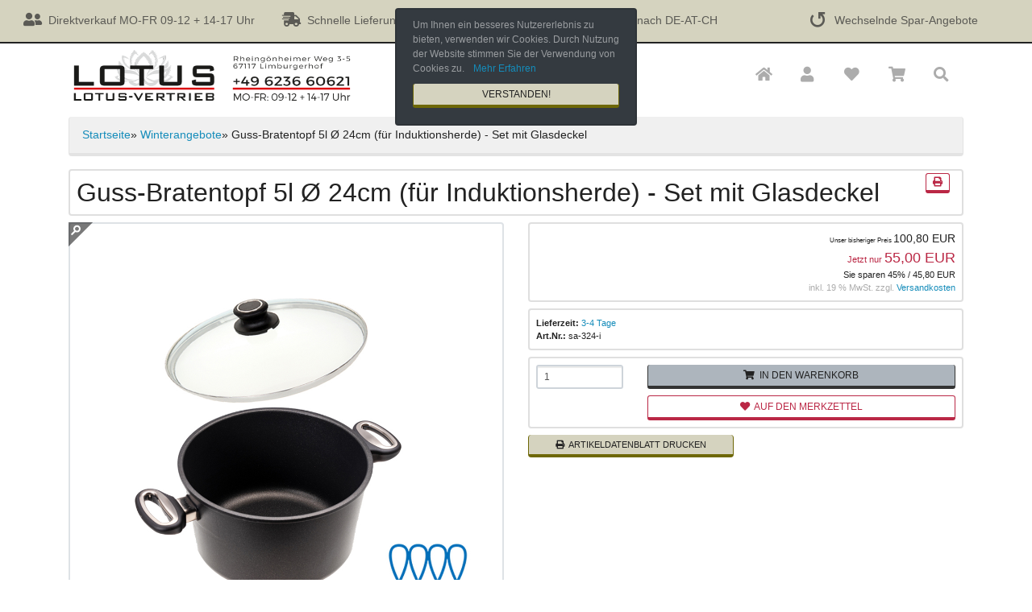

--- FILE ---
content_type: text/html; charset=utf-8
request_url: https://lotusgrillvertrieb.eu/lvshop/Winterangebote/Guss-Bratentopf-5l-O-24cm-fuer-Induktionsherde-Set-mit-Glasdeckel::552.html
body_size: 10639
content:
﻿<!DOCTYPE html>
<html lang="de">
<head>
<meta charset="utf-8" />
<meta name="viewport" content="width=device-width, initial-scale=1.0, user-scalable=yes" />
<title>Guss-Bratentopf 5l Ø 24cm (für Induktionsherde) - Set mit Glasdeckel</title>
<meta name="keywords" content="Lotuspfanne, Induktionspfanne, Kasserolle, Lotus-Effekt, Lotus-Technik, Abperleffekt, Antihaft-Kochgeschirr, Oberflächenveredelung, Haltbarkeit, Kochgeschirr" />
<meta name="description" content="Dank der ausgezeichneten Materialverarbeitung und des LOTUS-Oberflächeneffektes gelingen Ihnen Braten- und Sossengerichte spielend einfach." />
<meta name="robots" content="index,follow" />
<meta name="author" content="Silvia Ohler" />
<meta name="revisit-after" content="5 days" />
<link rel="canonical" href="https://lotusgrillvertrieb.eu/lvshop/Winterangebote/Guss-Bratentopf-5l-O-24cm-fuer-Induktionsherde-Set-mit-Glasdeckel::552.html" />
<link rel="icon" type="image/png" sizes="16x16" href="https://lotusgrillvertrieb.eu/lvshop/templates/lv_shop/favicons/favicon-16x16.png" />
<link rel="icon" type="image/png" sizes="32x32" href="https://lotusgrillvertrieb.eu/lvshop/templates/lv_shop/favicons/favicon-32x32.png" />
<link rel="icon" type="image/png" sizes="96x96" href="https://lotusgrillvertrieb.eu/lvshop/templates/lv_shop/favicons/favicon-96x96.png" />
<link rel="icon" type="image/png" sizes="194x194" href="https://lotusgrillvertrieb.eu/lvshop/templates/lv_shop/favicons/favicon-194x194.png" />
<link rel="shortcut icon" href="https://lotusgrillvertrieb.eu/lvshop/templates/lv_shop/favicons/favicon.ico" />
<link rel="icon" type="image/ico_" href="https://lotusgrillvertrieb.eu/lvshop/templates/lv_shop/favicons/favicon.ico_" />
<link rel="apple-touch-icon" sizes="57x57" href="https://lotusgrillvertrieb.eu/lvshop/templates/lv_shop/favicons/apple-touch-icon-57x57.png" />
<link rel="apple-touch-icon" sizes="60x60" href="https://lotusgrillvertrieb.eu/lvshop/templates/lv_shop/favicons/apple-touch-icon-60x60.png" />
<link rel="apple-touch-icon" sizes="72x72" href="https://lotusgrillvertrieb.eu/lvshop/templates/lv_shop/favicons/apple-touch-icon-72x72.png" />
<link rel="apple-touch-icon" sizes="76x76" href="https://lotusgrillvertrieb.eu/lvshop/templates/lv_shop/favicons/apple-touch-icon-76x76.png" />
<link rel="apple-touch-icon" sizes="114x114" href="https://lotusgrillvertrieb.eu/lvshop/templates/lv_shop/favicons/apple-touch-icon-114x114.png" />
<link rel="apple-touch-icon" sizes="120x120" href="https://lotusgrillvertrieb.eu/lvshop/templates/lv_shop/favicons/apple-touch-icon-120x120.png" />
<link rel="apple-touch-icon" sizes="144x144" href="https://lotusgrillvertrieb.eu/lvshop/templates/lv_shop/favicons/apple-touch-icon-144x144.png" />
<link rel="apple-touch-icon" sizes="152x152" href="https://lotusgrillvertrieb.eu/lvshop/templates/lv_shop/favicons/apple-touch-icon-152x152.png" />
<link rel="apple-touch-icon" sizes="180x180" href="https://lotusgrillvertrieb.eu/lvshop/templates/lv_shop/favicons/apple-touch-icon-180x180.png" />
<link rel="apple-touch-icon" href="https://lotusgrillvertrieb.eu/lvshop/templates/lv_shop/favicons/apple-touch-icon-precomposed.png" />
<link rel="apple-touch-icon" href="https://lotusgrillvertrieb.eu/lvshop/templates/lv_shop/favicons/apple-touch-icon.png" />
<link rel="mask-icon" href="https://lotusgrillvertrieb.eu/lvshop/templates/lv_shop/favicons/safari-pinned-tab.svg" color="#ffffff" />
<meta name="msapplication-TileColor" content="#ffffff" />
<meta name="theme-color" content="#ffffff" />
<meta name="msapplication-config" content="https://lotusgrillvertrieb.eu/lvshop/templates/lv_shop/favicons/browserconfig.xml" />
<link rel="manifest" href="https://lotusgrillvertrieb.eu/lvshop/templates/lv_shop/favicons/site.webmanifest" />
<!--
=========================================================
modified eCommerce Shopsoftware (c) 2009-2013 [www.modified-shop.org]
=========================================================

modified eCommerce Shopsoftware offers you highly scalable E-Commerce-Solutions and Services.
The Shopsoftware is redistributable under the GNU General Public License (Version 2) [http://www.gnu.org/licenses/gpl-2.0.html].
based on: E-Commerce Engine Copyright (c) 2006 xt:Commerce, created by Mario Zanier & Guido Winger and licensed under GNU/GPL.
Information and contribution at http://www.xt-commerce.com

=========================================================
Please visit our website: www.modified-shop.org
=========================================================
-->
<meta name="generator" content="(c) by modified eCommerce Shopsoftware 803 https://www.modified-shop.org" />
<link rel="stylesheet" href="https://lotusgrillvertrieb.eu/lvshop/templates/lv_shop/css/stylesheet.min.css?v=1715152858" type="text/css" media="screen" />
<script type="text/javascript">var DIR_WS_BASE="https://lotusgrillvertrieb.eu/lvshop/"</script>
</head>
<body>
<div id="container" class="lumen"><div class="top navbar navbar-expand navbar-dark bg-dark  clearfix"><div class="navbar-nav nav-justified w-100"><div class="nav-item navbar-text text-nowrap mx-2"><span class="fa fa-user-friends fa-lg" aria-hidden="true"></span>&nbsp;&nbsp;Direktverkauf MO-FR 09-12 + 14-17 Uhr</div><div class="nav-item navbar-text text-nowrap mx-2 d-none d-sm-block"><span class="fa fa-shipping-fast fa-lg" aria-hidden="true"></span>&nbsp;&nbsp;Schnelle Lieferung mit GLS oder DHL</div>       <div class="nav-item navbar-text text-nowrap mx-2 d-none d-md-block"><span class="fa fa-truck fa-lg" aria-hidden="true"></span>&nbsp;&nbsp;Versand nach DE-AT-CH</div>       <div class="nav-item navbar-text text-nowrap mx-2 d-none d-lg-block"><span class="fa fa-undo fa-lg fa-rotate-90" aria-hidden="true"></span>&nbsp;&nbsp; Wechselnde Spar-Angebote</div></div></div><div id="main_container1" class="container mt-2"><noscript><div class="alert alert-warning"><strong>JavaScript ist deaktiviert!</strong> Es stehen Ihnen nicht alle Shopfunktionen zur Verf&uuml;gung. Bitte &uuml;berpr&uuml;fen Sie Ihre Browsereinstellungen.</div></noscript><div id="logobar" class="row text-center text-md-left mb-3"><a class="nav-logo col-12 col-md-4" href="https://lotusgrillvertrieb.eu/lvshop/" title="Startseite &bull; Lotus-Vertrieb"><img src="https://lotusgrillvertrieb.eu/lvshop/templates/lv_shop/img/logo_head.png" class="img-fluid" alt="Lotus-Vertrieb" /></a><ul class="nav col-12 col-md-8 mt-3 justify-content-end"><li class="nav-item home"><a class="nav-link text-secondary" title="Startseite" href="https://lotusgrillvertrieb.eu/lvshop/"><span class="fa fa-home fa-lg"></span></a></li><li class="nav-item account dropdown"><a id="account-dd" href="#" class="nav-link text-secondary"  title="Mein Konto" data-toggle="dropdown" role="button" aria-haspopup="true" aria-expanded="false"><span class="fa fa-user fa-lg fa-fw" aria-hidden="true"></span></a><div class="dropdown-menu dropdown-menu-right toggle_account" aria-labelledby="account-dd"><a class="dropdown-item" href="https://lotusgrillvertrieb.eu/lvshop/account.php"><span class="fa fa-user fa-lg fa-fw" aria-hidden="true"></span>&nbsp;&nbsp;Mein Konto</a><a class="dropdown-item" href="https://lotusgrillvertrieb.eu/lvshop/create_account.php"><span class="fa fa-user-plus fa-lg fa-fw" aria-hidden="true"></span>&nbsp;&nbsp;Registrieren</a><a class="dropdown-item" href="https://lotusgrillvertrieb.eu/lvshop/login.php"><span class="fa fa-sign-in-alt fa-lg fa-fw" aria-hidden="true"></span>&nbsp;&nbsp;Anmelden</a></div></li><li class="nav-item wishlist dropdown"><a id="toggle_wishlist" class="nav-link text-secondary" href="https://lotusgrillvertrieb.eu/lvshop/wishlist.php" title="Merkzettel"><span class="fa fa-heart fa-lg fa-fw" aria-hidden="true"></span></a><div class="dropdown-menu dropdown-menu-right toggle_wishlist"><div class="card-header text-center"><strong>Ihr Merkzettel ist leer.</strong></div></div></li><li class="nav-item cart dropdown"><a id="toggle_cart" class="nav-link text-secondary" href="https://lotusgrillvertrieb.eu/lvshop/shopping_cart.php" title="Warenkorb"><span class="fa fa-shopping-cart fa-lg fa-fw" aria-hidden="true"></span></a><div class="dropdown-menu dropdown-menu-right toggle_cart"><div class="card-header text-center"><strong>Ihr Warenkorb ist leer.</strong></div></div></li><li class="nav-item search dropdown"><a id="search-dd" href="#" class="nav-link text-secondary" title="Suche" data-toggle="dropdown" role="button" aria-haspopup="true" aria-expanded="false"><span class="fa fa-search fa-lg fa-fw" aria-hidden="true"></span></a><div class="dropdown-menu dropdown-menu-right toggle_search" aria-labelledby="search-dd"><form id="quick_find" action="https://lotusgrillvertrieb.eu/lvshop/advanced_search_result.php" method="get" class="p-2" role="search"><div class="input-group"><div class="input-group-prepend"><select name="categories_id" id="cat_search" class="form-control bg-light"><option value="" selected="selected">Alle</option><option value="14">LotusGrill®</option><option value="20">LotusGrill® - Sets</option><option value="17">LotusGrill® - Zubehör</option><option value="1">Flachpfannen</option><option value="2">Hochrandpfannen</option><option value="9">Quadratpfannen</option><option value="3">Bratenkasserollen</option><option value="4">Quadratkasserollen</option><option value="5">Bratentöpfe</option><option value="13">Induktions-Sortiment</option><option value="7">Sicherheits-Glasdeckel</option><option value="8">Silikon &amp; Zubehör</option><option value="11">Winterangebote</option></select><input type="hidden" name="inc_subcat" value="1" /></div><input type="text" name="keywords" id="inputString" class="form-control" aria-label="search keywords" maxlength="30"  placeholder="Suchen" autocomplete="off" onkeyup="ac_lookup(this.value);"  /><div class="input-group-append"><button class="btn btn-outline-primary search_button" type="submit" title="Suchen">Suchen</button></div></div><div class="suggestionsBox card" id="suggestions" style="display:none;"><div class="card-body px-2"><div class="suggestionList text-center" id="autoSuggestionsList">&nbsp;</div></div></div></form></div></li></ul></div><nav id="navbar" class="top2 navbar navbar-expand navbar-light bg-light rounded mb-3 d-block d-lg-none clearfix"><div class="canvasmenu container-fluid d-block d-lg-none text-center"><button type="button" class="can-left navbar-brand menu-btn menu-btn--left float-left btn btn-link" title="Men&uuml;"><span class="fa fa-bars" aria-hidden="true"></span><span class="d-inline-block d-lg-none">&nbsp;&nbsp;Men&uuml;</span></button><button type="button" class="navbar-brand menu-btn menu-btn--right float-right btn btn-link" title="Seitenleiste"><span class="d-none d-sm-inline-block">Seitenleiste&nbsp;&nbsp;</span><span class="fa fa-bars" aria-hidden="true"></span></button></div><div class="site-overlay site-overlay--left"><span id="res-closel" class="btn btn-dark fa fa-times fa-2x"></span></div><div class="fullmenu container-fluid invisible"><div id="res-pushy" class="pushy pushy-left"><nav id="res-nav" class="responsive-nav"><div id="res-header" class="menu-header navbar-dark bg-dark text-center"><span id="currentMenu" class="navbar-text">Kategorien</span><div id="back" data-target=""><span class="btn btn-light" aria-hidden="true"><span class="fa fa-chevron-left"></span></span></div><div id="home"><a href="https://lotusgrillvertrieb.eu/lvshop/" aria-label="home"><span class="btn btn-light"><span class="fa fa-home"></span></span></a></div></div><ul id="main" class="14"><li class="nav-item home"><a class="nav-link" href="https://lotusgrillvertrieb.eu/lvshop/" aria-label="home"><span class="fa fa-home fa-lg"></span></a></li><li id="li14" class="level1"><a id="a14" class="" href="https://lotusgrillvertrieb.eu/lvshop/LotusGrill-R:::14.html" title="LotusGrill®" data-value="14">LotusGrill®</a></li><li id="li20" class="level1 hassub"><a id="a20" class="" href="https://lotusgrillvertrieb.eu/lvshop/LotusGrill-R-Sets:::20.html" title="LotusGrill® - Sets" data-value="20">LotusGrill® - Sets</a></li><li id="li17" class="level1"><a id="a17" class="" href="https://lotusgrillvertrieb.eu/lvshop/LotusGrill-R-Zubehoer:::17.html" title="LotusGrill® - Zubehör" data-value="17">LotusGrill® - Zubehör</a></li><li id="li1" class="level1"><a id="a1" class="" href="https://lotusgrillvertrieb.eu/lvshop/Flachpfannen:::1.html" title="Flachpfannen" data-value="1">Flachpfannen</a></li><li id="li2" class="level1"><a id="a2" class="" href="https://lotusgrillvertrieb.eu/lvshop/Hochrandpfannen:::2.html" title="Hochrandpfannen" data-value="2">Hochrandpfannen</a></li><li id="li9" class="level1"><a id="a9" class="" href="https://lotusgrillvertrieb.eu/lvshop/Quadratpfannen:::9.html" title="Quadratpfannen" data-value="9">Quadratpfannen</a></li><li id="li3" class="level1"><a id="a3" class="" href="https://lotusgrillvertrieb.eu/lvshop/Bratenkasserollen:::3.html" title="Bratenkasserollen" data-value="3">Bratenkasserollen</a></li><li id="li4" class="level1"><a id="a4" class="" href="https://lotusgrillvertrieb.eu/lvshop/Quadratkasserollen:::4.html" title="Quadratkasserollen" data-value="4">Quadratkasserollen</a></li><li id="li5" class="level1"><a id="a5" class="" href="https://lotusgrillvertrieb.eu/lvshop/Bratentoepfe:::5.html" title="Bratentöpfe" data-value="5">Bratentöpfe</a></li><li id="li13" class="level1"><a id="a13" class="" href="https://lotusgrillvertrieb.eu/lvshop/Induktions-Sortiment:::13.html" title="Induktions-Sortiment" data-value="13">Induktions-Sortiment</a></li><li id="li7" class="level1"><a id="a7" class="" href="https://lotusgrillvertrieb.eu/lvshop/Sicherheits-Glasdeckel:::7.html" title="Sicherheits-Glasdeckel" data-value="7">Sicherheits-Glasdeckel</a></li><li id="li8" class="level1"><a id="a8" class="" href="https://lotusgrillvertrieb.eu/lvshop/Silikon-Zubehoer:::8.html" title="Silikon &amp; Zubehör" data-value="8">Silikon &amp; Zubehör</a></li><li id="li11" class="level1 active Selected"><a id="a11" class=" active Selected" href="https://lotusgrillvertrieb.eu/lvshop/Winterangebote:::11.html" title="Winterangebote" data-value="11">Winterangebote</a></li></ul></nav></div></div></nav></div><div id="main_container2" class="container mb-2"><div id="content" class="row"><div id="col_full" class="container"><nav id="breadcrumb" class="breadcrumb"><span class="breadcrumb_info"></span>  <span itemscope itemtype="http://schema.org/BreadcrumbList"><span itemprop="itemListElement" itemscope itemtype="http://schema.org/ListItem"><a itemprop="item" href="https://lotusgrillvertrieb.eu/lvshop/" class="headerNavigation"><span itemprop="name">Startseite</span></a><meta itemprop="position" content="1" /></span>&raquo; <span itemprop="itemListElement" itemscope itemtype="http://schema.org/ListItem"><a itemprop="item" href="https://lotusgrillvertrieb.eu/lvshop/Winterangebote:::11.html" class="headerNavigation"><span itemprop="name">Winterangebote</span></a><meta itemprop="position" content="2" /></span>&raquo; <span itemprop="itemListElement" itemscope itemtype="http://schema.org/ListItem"><meta itemprop="item" content="https://lotusgrillvertrieb.eu/lvshop/Winterangebote/Guss-Bratentopf-5l-O-24cm-fuer-Induktionsherde-Set-mit-Glasdeckel::552.html" /><span class="current" itemprop="name">Guss-Bratentopf 5l Ø 24cm (für Induktionsherde) - Set mit Glasdeckel</span><meta itemprop="position" content="3" /></span></span></nav><div itemscope itemtype="http://schema.org/Product"><form id="cart_quantity" action="https://lotusgrillvertrieb.eu/lvshop/product_info.php?products_id=552&amp;action=add_product" method="post"><h1 class="card p-2 bg-h" itemprop="name">Guss-Bratentopf 5l Ø 24cm (für Induktionsherde) - Set mit Glasdeckel<span class="print-button position-absolute"><a class="iframe" target="_blank" rel="nofollow" href="https://lotusgrillvertrieb.eu/lvshop/print_product_info.php?products_id=552" title="Artikeldatenblatt drucken"><span class="btn btn-outline-info btn-sm"><span class="fa fa-print"></span></span></a></span></h1><div id="product_details" class="row clearfix"><div class="pd_imagebox col-md-6 mb-4"><div class="row mb-4"><div class="pd_big_image col-12"><div class="easyzoom easyzoom--overlay easyzoom--with-thumbnails"><a title="Guss-Bratentopf 5l Ø 24cm (für Induktionsherde) - Set mit Glasdeckel" href="https://lotusgrillvertrieb.eu/lvshop/images/product_images/original_images/552_0.jpg"><img class="img-fluid img-thumbnail" itemprop="image" src="https://lotusgrillvertrieb.eu/lvshop/images/product_images/popup_images/552_0.jpg" alt="Guss-Bratentopf 5l Ø 24cm (für Induktionsherde) - Set mit Glasdeckel" title="Guss-Bratentopf 5l Ø 24cm (für Induktionsherde) - Set mit Glasdeckel" /></a></div></div></div><div class="pd_more_images easy-thumbnails row mb-4 clearfix"><div class="col-3 mb-3"><a class="easyimages d-block text-center" href="https://lotusgrillvertrieb.eu/lvshop/images/product_images/original_images/552_0.jpg" data-standard="https://lotusgrillvertrieb.eu/lvshop/images/product_images/popup_images/552_0.jpg" data-image-id="1" title="Guss-Bratentopf 5l Ø 24cm (für Induktionsherde) - Set mit Glasdeckel" data-title="Guss-Bratentopf 5l Ø 24cm (für Induktionsherde) - Set mit Glasdeckel" data-image="https://lotusgrillvertrieb.eu/lvshop/images/product_images/popup_images/552_0.jpg"><img class="img-fluid" src="https://lotusgrillvertrieb.eu/lvshop/images/product_images/thumbnail_images/552_0.jpg" alt="Guss-Bratentopf 5l Ø 24cm (für Induktionsherde) - Set mit Glasdeckel" title="Guss-Bratentopf 5l Ø 24cm (für Induktionsherde) - Set mit Glasdeckel" /></a></div><div class="col-3 mb-3"><a class="easyimages d-block text-center" href="https://lotusgrillvertrieb.eu/lvshop/images/product_images/original_images/552_1.jpg" data-standard="https://lotusgrillvertrieb.eu/lvshop/images/product_images/popup_images/552_1.jpg" data-image-id="2" title="Guss-Bratentopf 5l Ø 24cm (für Induktionsherde) - Set mit Glasdeckel" data-title="Guss-Bratentopf 5l Ø 24cm (für Induktionsherde) - Set mit Glasdeckel" data-image="https://lotusgrillvertrieb.eu/lvshop/images/product_images/popup_images/552_1.jpg"><img class="img-fluid" src="https://lotusgrillvertrieb.eu/lvshop/images/product_images/thumbnail_images/552_1.jpg" alt="Guss-Bratentopf 5l Ø 24cm (für Induktionsherde) - Set mit Glasdeckel" title="Guss-Bratentopf 5l Ø 24cm (für Induktionsherde) - Set mit Glasdeckel" /></a></div><div class="col-3 mb-3"><a class="easyimages d-block text-center" href="https://lotusgrillvertrieb.eu/lvshop/images/product_images/original_images/552_2.jpg" data-standard="https://lotusgrillvertrieb.eu/lvshop/images/product_images/popup_images/552_2.jpg" data-image-id="3" title="Guss-Bratentopf 5l Ø 24cm (für Induktionsherde) - Set mit Glasdeckel" data-title="Guss-Bratentopf 5l Ø 24cm (für Induktionsherde) - Set mit Glasdeckel" data-image="https://lotusgrillvertrieb.eu/lvshop/images/product_images/popup_images/552_2.jpg"><img class="img-fluid" src="https://lotusgrillvertrieb.eu/lvshop/images/product_images/thumbnail_images/552_2.jpg" alt="Guss-Bratentopf 5l Ø 24cm (für Induktionsherde) - Set mit Glasdeckel" title="Guss-Bratentopf 5l Ø 24cm (für Induktionsherde) - Set mit Glasdeckel" /></a></div></div><a class="cbimages easyzoom-link" title="Guss-Bratentopf 5l Ø 24cm (für Induktionsherde) - Set mit Glasdeckel" data-image-id="1" data-toggle="modal" data-title="Guss-Bratentopf 5l Ø 24cm (für Induktionsherde) - Set mit Glasdeckel" data-image="https://lotusgrillvertrieb.eu/lvshop/images/product_images/popup_images/552_0.jpg" data-target="#modal" href="#"><span class="btn btn-info btn-sm"><span>Bild vergr&ouml;&szlig;ern&nbsp;&nbsp;</span><span class="fa fa-search-plus"></span></span></a></div><div class="pd_content col-md-6 mb-4"><div class="pd_summarybox" itemprop="offers" itemscope itemtype="http://schema.org/Offer"><div class="card bg-custom text-right p-2 mb-2"><meta itemprop="url" content="https://lotusgrillvertrieb.eu/lvshop/Winterangebote/Guss-Bratentopf-5l-O-24cm-fuer-Induktionsherde-Set-mit-Glasdeckel::552.html" /><meta itemprop="priceCurrency" content="EUR" /><meta itemprop="availability" content="http://schema.org/InStock" /><meta itemprop="itemCondition" content="http://schema.org/NewCondition" /><div class="pd_price"><span class="old_price clearfix"><span class="small_price">Unser bisheriger Preis </span>100,80 EUR</span><span class="new_price lead text-danger clearfix"><span class="small_price"> Jetzt nur </span> 55,00 EUR</span><span class="save_price small clearfix">Sie sparen  45% / 45,80 EUR</span><meta itemprop="price" content="55" /></div><div class="pd_tax text-secondary small">inkl. 19 % MwSt. zzgl. <a rel="nofollow" target="_blank" href="https://lotusgrillvertrieb.eu/lvshop/popup_content.php?coID=1" title="Information" class="iframe">Versandkosten</a></div></div></div><div class="pd_infobox"><div class="card bg-custom p-2 mb-2"><div class="small"><strong>Lieferzeit:</strong>  <a rel="nofollow" target="_blank" href="https://lotusgrillvertrieb.eu/lvshop/popup_content.php?coID=10" title="Information" class="iframe">3-4 Tage</a></div><div class="small"><strong>Art.Nr.:</strong> <span itemprop="sku">sa-324-i</span></div></div></div><div class="card bg-custom p-2 mb-2"><div class="row"><div class="col-3 mb-2"><input class="form-control form-control-sm" type="text" name="products_qty" value="1" size="3" /> <input class="form-control form-control-sm" type="hidden" name="products_id" value="552" /></div><div class="col-9"><button class="mb-2 btn btn-cart btn-secondary btn-sm btn-block" type="submit" title="In den Warenkorb"><span class="fa fa-shopping-cart"></span><span>&nbsp;&nbsp;In den Warenkorb</span></button><button class="btn btn-wish btn-outline-info btn-sm btn-block" name="wishlist" type="submit" title="Auf den Merkzettel"><span class="fa fa-heart"></span><span>&nbsp;&nbsp;Auf den Merkzettel</span></button></div></div></div><div class="row"><div class="col-sm-6 mb-2"><a class="iframe" target="_blank" rel="nofollow" href="https://lotusgrillvertrieb.eu/lvshop/print_product_info.php?products_id=552" title="Artikeldatenblatt drucken"><span class="btn btn-info btn-xs btn-block"><span class="fa fa-print"></span><span>&nbsp;&nbsp;Artikeldatenblatt drucken</span></span></a></div><div class="clearfix"></div>                                        </div><br class="clearfix" /></div><br class="clearfix" /></div></form><div class="card mb-4"><ul class="list-group list-group-flush"><li class="list-group-item"><h4 class="detailbox">Produktbeschreibung</h4><div itemprop="description"><p align="left"><strong>Hochabriebfeste Lotus-Titan-Veredelung an Innen- und Außenseite, dadurch pflegeleicht, langlebig und robust.</strong><br /><br />Auf ca. 9-10 mm Bodenstärke gegossener und mikrofein abgedrehter Thermophorboden nach DIN. Absolut unverziehbar, optimale Hitzeverteilung und energiesparend.</p><hr />Bratentopf Ø 24 cm (für Induktionsherde):<ul><li align="left"><font color="#666699">Bodenmaß: 18,5 cm</font></li><li align="left"><font color="#666699">Höhe:&nbsp;14 cm</font></li><li align="left"><font color="#666699">Deckelmaß: 24,0 cm </font></li></ul><hr /><strong>Sunlids Sicherheits-Glasdeckel 24 cm:</strong><ul><li>Deckelknopf mit Permanententlüftung</li><li>Aus gehärtetem Spezial-Sicherheitsglas mit einer Edelstahlring-Einfassung</li><li>Backofen- und spülmaschinenfest</li></ul><hr /></div></li>            <table width="100%" border="0" CELLPADDING="20" cellspacing="0"><tr><td ALIGN="LEFT"><FONT SIZE="2" FACE="Arial, Helvetica, sans-serif"><a><strong>Hersteller:</strong> Lotus-Vertrieb, Rheingönheimer Weg 3-5, 67117 Limburgerhof, Deutschland, <a href="https://lotusgrillvertrieb.eu/lvshop/Kontakt:_:7.html" title="Kontakt" target="_self">www.lotusgrillvertrieb.eu/kontakt</a></a></td></tr></table><li class="list-group-item"><h4><br/>&nbsp; Kunden, die diesen Artikel kauften, haben auch folgende Artikel bestellt:</h4><div class="row clearfix"><div class="listingbox col-sm-6 col-md-4 col-lg-3 mb-2"><div class="card h-100"><a class="card-body pb-2 flex-fill d-flex flex-column text-center" href="https://lotusgrillvertrieb.eu/lvshop/Flachpfannen/Guss-Flachpfanne-O-32cm::5.html"><div class="lb_image w-100 mb-auto"><img class="img-fluid unveil" src="https://lotusgrillvertrieb.eu/lvshop/templates/lv_shop/css/images/loading.gif" data-src="https://lotusgrillvertrieb.eu/lvshop/images/product_images/thumbnail_images/5_0.jpg" alt="Guss-Flachpfanne Ø 32cm" title="Guss-Flachpfanne Ø 32cm" /><noscript><img class="img-fluid" src="https://lotusgrillvertrieb.eu/lvshop/images/product_images/thumbnail_images/5_0.jpg" alt="Guss-Flachpfanne Ø 32cm" title="Guss-Flachpfanne Ø 32cm" /></noscript></div><h2 class="lb_title lead text-secondary mt-1 mb-0">Guss-Flachpfanne Ø 32cm</h2></a><div class="p-1 text-center"><div class="lb_buttons mb-2"><a href="https://lotusgrillvertrieb.eu/lvshop/Flachpfannen/Guss-Flachpfanne-O-32cm::5.html"><span class="btn btn-info btn-sm"><span class="fa fa-eye"></span><span>&nbsp;&nbsp; Details</span></span></a></div></div><div class="card-footer"><div class="lb_shipping small">Lieferzeit: <a rel="nofollow" target="_blank" href="https://lotusgrillvertrieb.eu/lvshop/popup_content.php?coID=10" title="Information" class="iframe">3-4 Tage</a></div><div class="lb_price text-right mb-1"><span class="standard_price lead clearfix">67,90 EUR</span></div><div class="lb_tax text-right text-secondary small mb-1">inkl. 19 % MwSt. zzgl. <a rel="nofollow" target="_blank" href="https://lotusgrillvertrieb.eu/lvshop/popup_content.php?coID=1" title="Information" class="iframe">Versandkosten</a></div></div></div></div><div class="listingbox col-sm-6 col-md-4 col-lg-3 mb-2"><div class="card h-100"><a class="card-body pb-2 flex-fill d-flex flex-column text-center" href="https://lotusgrillvertrieb.eu/lvshop/Winterangebote/Guss-Quadratkasserolle-O-25cm-fuer-Induktionsherde::245.html"><div class="lb_image w-100 mb-auto"><img class="img-fluid unveil" src="https://lotusgrillvertrieb.eu/lvshop/templates/lv_shop/css/images/loading.gif" data-src="https://lotusgrillvertrieb.eu/lvshop/images/product_images/thumbnail_images/245_0.jpg" alt="Guss-Quadratkasserolle Ø 25cm (für Induktionsherde)" title="Guss-Quadratkasserolle Ø 25cm (für Induktionsherde)" /><noscript><img class="img-fluid" src="https://lotusgrillvertrieb.eu/lvshop/images/product_images/thumbnail_images/245_0.jpg" alt="Guss-Quadratkasserolle Ø 25cm (für Induktionsherde)" title="Guss-Quadratkasserolle Ø 25cm (für Induktionsherde)" /></noscript></div><h2 class="lb_title lead text-secondary mt-1 mb-0">Guss-Quadratkasserolle Ø 25cm (für Induktionsherde)</h2></a><div class="p-1 text-center"><div class="lb_buttons mb-2"><a href="https://lotusgrillvertrieb.eu/lvshop/Winterangebote/Guss-Quadratkasserolle-O-25cm-fuer-Induktionsherde::245.html"><span class="btn btn-info btn-sm"><span class="fa fa-eye"></span><span>&nbsp;&nbsp; Details</span></span></a></div></div><div class="card-footer"><div class="lb_shipping small">Lieferzeit: <a rel="nofollow" target="_blank" href="https://lotusgrillvertrieb.eu/lvshop/popup_content.php?coID=10" title="Information" class="iframe">3-4 Tage</a></div><div class="lb_price text-right mb-1"><span class="special_price lead text-danger clearfix"><span class="small_price">Sonderpreis</span> 70,00 EUR</span></div><div class="lb_tax text-right text-secondary small mb-1">inkl. 19 % MwSt. zzgl. <a rel="nofollow" target="_blank" href="https://lotusgrillvertrieb.eu/lvshop/popup_content.php?coID=1" title="Information" class="iframe">Versandkosten</a></div></div></div></div><div class="listingbox col-sm-6 col-md-4 col-lg-3 mb-2"><div class="card h-100"><a class="card-body pb-2 flex-fill d-flex flex-column text-center" href="https://lotusgrillvertrieb.eu/lvshop/Bratenkasserollen/Guss-Bratenkasserolle-O-32cm-fuer-Induktionsherde::366.html"><div class="lb_image w-100 mb-auto"><img class="img-fluid unveil" src="https://lotusgrillvertrieb.eu/lvshop/templates/lv_shop/css/images/loading.gif" data-src="https://lotusgrillvertrieb.eu/lvshop/images/product_images/thumbnail_images/366_0.jpg" alt="Guss-Bratenkasserolle Ø 32cm (für Induktionsherde)" title="Guss-Bratenkasserolle Ø 32cm (für Induktionsherde)" /><noscript><img class="img-fluid" src="https://lotusgrillvertrieb.eu/lvshop/images/product_images/thumbnail_images/366_0.jpg" alt="Guss-Bratenkasserolle Ø 32cm (für Induktionsherde)" title="Guss-Bratenkasserolle Ø 32cm (für Induktionsherde)" /></noscript></div><h2 class="lb_title lead text-secondary mt-1 mb-0">Guss-Bratenkasserolle Ø 32cm (für Induktionsherde)</h2></a><div class="p-1 text-center"><div class="lb_buttons mb-2"><a href="https://lotusgrillvertrieb.eu/lvshop/Bratenkasserollen/Guss-Bratenkasserolle-O-32cm-fuer-Induktionsherde::366.html"><span class="btn btn-info btn-sm"><span class="fa fa-eye"></span><span>&nbsp;&nbsp; Details</span></span></a></div></div><div class="card-footer"><div class="lb_shipping small">Lieferzeit: <a rel="nofollow" target="_blank" href="https://lotusgrillvertrieb.eu/lvshop/popup_content.php?coID=10" title="Information" class="iframe">3-4 Tage</a></div><div class="lb_price text-right mb-1"><span class="standard_price lead clearfix">91,90 EUR</span></div><div class="lb_tax text-right text-secondary small mb-1">inkl. 19 % MwSt. zzgl. <a rel="nofollow" target="_blank" href="https://lotusgrillvertrieb.eu/lvshop/popup_content.php?coID=1" title="Information" class="iframe">Versandkosten</a></div></div></div></div><div class="listingbox col-sm-6 col-md-4 col-lg-3 mb-2"><div class="card h-100"><a class="card-body pb-2 flex-fill d-flex flex-column text-center" href="https://lotusgrillvertrieb.eu/lvshop/Sicherheits-Glasdeckel/Sicherheits-Glasdeckel-25cm::399.html"><div class="lb_image w-100 mb-auto"><img class="img-fluid unveil" src="https://lotusgrillvertrieb.eu/lvshop/templates/lv_shop/css/images/loading.gif" data-src="https://lotusgrillvertrieb.eu/lvshop/images/product_images/thumbnail_images/399_0.jpg" alt="Sicherheits-Glasdeckel 25cm" title="Sicherheits-Glasdeckel 25cm" /><noscript><img class="img-fluid" src="https://lotusgrillvertrieb.eu/lvshop/images/product_images/thumbnail_images/399_0.jpg" alt="Sicherheits-Glasdeckel 25cm" title="Sicherheits-Glasdeckel 25cm" /></noscript></div><h2 class="lb_title lead text-secondary mt-1 mb-0">Sicherheits-Glasdeckel 25cm</h2></a><div class="p-1 text-center"><div class="lb_buttons mb-2"><a href="https://lotusgrillvertrieb.eu/lvshop/Sicherheits-Glasdeckel/Sicherheits-Glasdeckel-25cm::399.html"><span class="btn btn-info btn-sm"><span class="fa fa-eye"></span><span>&nbsp;&nbsp; Details</span></span></a></div></div><div class="card-footer"><div class="lb_shipping small">Lieferzeit: <a rel="nofollow" target="_blank" href="https://lotusgrillvertrieb.eu/lvshop/popup_content.php?coID=10" title="Information" class="iframe">3-4 Tage</a></div><div class="lb_price text-right mb-1"><span class="standard_price lead clearfix">14,90 EUR</span></div><div class="lb_tax text-right text-secondary small mb-1">inkl. 19 % MwSt. zzgl. <a rel="nofollow" target="_blank" href="https://lotusgrillvertrieb.eu/lvshop/popup_content.php?coID=1" title="Information" class="iframe">Versandkosten</a></div></div></div></div><div class="listingbox col-sm-6 col-md-4 col-lg-3 mb-2"><div class="card h-100"><a class="card-body pb-2 flex-fill d-flex flex-column text-center" href="https://lotusgrillvertrieb.eu/lvshop/Silikon-Zubehoer/Silikon-Tellerbesen-klein::438.html"><div class="lb_image w-100 mb-auto"><img class="img-fluid unveil" src="https://lotusgrillvertrieb.eu/lvshop/templates/lv_shop/css/images/loading.gif" data-src="https://lotusgrillvertrieb.eu/lvshop/images/product_images/thumbnail_images/438_0.jpg" alt="Silikon-Tellerbesen - klein" title="Silikon-Tellerbesen - klein" /><noscript><img class="img-fluid" src="https://lotusgrillvertrieb.eu/lvshop/images/product_images/thumbnail_images/438_0.jpg" alt="Silikon-Tellerbesen - klein" title="Silikon-Tellerbesen - klein" /></noscript></div><h2 class="lb_title lead text-secondary mt-1 mb-0">Silikon-Tellerbesen - klein</h2></a><div class="p-1 text-center"><div class="lb_buttons mb-2"><a href="https://lotusgrillvertrieb.eu/lvshop/Silikon-Zubehoer/Silikon-Tellerbesen-klein::438.html"><span class="btn btn-info btn-sm"><span class="fa fa-eye"></span><span>&nbsp;&nbsp; Details</span></span></a></div></div><div class="card-footer"><div class="lb_shipping small">Lieferzeit: <a rel="nofollow" target="_blank" href="https://lotusgrillvertrieb.eu/lvshop/popup_content.php?coID=10" title="Information" class="iframe">3-4 Tage</a></div><div class="lb_price text-right mb-1"><span class="standard_price lead clearfix">6,00 EUR</span></div><div class="lb_tax text-right text-secondary small mb-1">inkl. 19 % MwSt. zzgl. <a rel="nofollow" target="_blank" href="https://lotusgrillvertrieb.eu/lvshop/popup_content.php?coID=1" title="Information" class="iframe">Versandkosten</a></div></div></div></div><div class="listingbox col-sm-6 col-md-4 col-lg-3 mb-2"><div class="card h-100"><a class="card-body pb-2 flex-fill d-flex flex-column text-center" href="https://lotusgrillvertrieb.eu/lvshop/Winterangebote/Guss-Bratentopf-2-5l-O-20cm-fuer-Induktionsherde-Set-mit-Glasdeckel::548.html"><div class="lb_image w-100 mb-auto"><img class="img-fluid unveil" src="https://lotusgrillvertrieb.eu/lvshop/templates/lv_shop/css/images/loading.gif" data-src="https://lotusgrillvertrieb.eu/lvshop/images/product_images/thumbnail_images/548_0.jpg" alt="Guss-Bratentopf 2,5l Ø 20cm (für Induktionsherde) - Set mit Glasdeckel" title="Guss-Bratentopf 2,5l Ø 20cm (für Induktionsherde) - Set mit Glasdeckel" /><noscript><img class="img-fluid" src="https://lotusgrillvertrieb.eu/lvshop/images/product_images/thumbnail_images/548_0.jpg" alt="Guss-Bratentopf 2,5l Ø 20cm (für Induktionsherde) - Set mit Glasdeckel" title="Guss-Bratentopf 2,5l Ø 20cm (für Induktionsherde) - Set mit Glasdeckel" /></noscript></div><h2 class="lb_title lead text-secondary mt-1 mb-0">Guss-Bratentopf 2,5l Ø 20cm (für Induktionsherde) - Set mit Glasdeckel</h2></a><div class="p-1 text-center"><div class="lb_buttons mb-2"><a href="https://lotusgrillvertrieb.eu/lvshop/Winterangebote/Guss-Bratentopf-2-5l-O-20cm-fuer-Induktionsherde-Set-mit-Glasdeckel::548.html"><span class="btn btn-info btn-sm"><span class="fa fa-eye"></span><span>&nbsp;&nbsp; Details</span></span></a></div></div><div class="card-footer"><div class="lb_shipping small">Lieferzeit: <a rel="nofollow" target="_blank" href="https://lotusgrillvertrieb.eu/lvshop/popup_content.php?coID=10" title="Information" class="iframe">3-4 Tage</a></div><div class="lb_price text-right mb-1"><span class="special_price lead text-danger clearfix"><span class="small_price">Sonderpreis</span> 50,00 EUR</span></div><div class="lb_tax text-right text-secondary small mb-1">inkl. 19 % MwSt. zzgl. <a rel="nofollow" target="_blank" href="https://lotusgrillvertrieb.eu/lvshop/popup_content.php?coID=1" title="Information" class="iframe">Versandkosten</a></div></div></div></div></div></li></ul></div><div class="productnavigator card clearfix"><div class="p-2 text-center"><p class="small">Artikel&nbsp;<strong>4&nbsp;von&nbsp;19</strong>&nbsp;in dieser Kategorie</p><div class="row"><div class="col-2 offset-1"><a href="https://lotusgrillvertrieb.eu/lvshop/Winterangebote/Guss-Bratentopf-2-5l-O-20cm-Set-mit-Glasdeckel::549.html" title="Erster"><span class="fa fa-fast-backward"></span><span class="d-none d-md-block">Erster</span></a></div><div class="col-2"><a href="https://lotusgrillvertrieb.eu/lvshop/Winterangebote/Guss-Bratentopf-5l-O-24cm-Set-mit-Glasdeckel::554.html" title="vorheriger"><span class="fa fa-backward"></span><span class="d-none d-md-block">vorheriger</span></a></div><div class="col-2"><a href="https://lotusgrillvertrieb.eu/lvshop/Winterangebote:::11.html" title="&Uuml;bersicht"><span class="fa fa-list"></span><span class="d-none d-md-block">&Uuml;bersicht</span></a></div><div class="col-2"><a href="https://lotusgrillvertrieb.eu/lvshop/Winterangebote/Guss-Bratentopf-9-5-l-O-28cm-Set-mit-Glasdeckel::550.html" title="n&auml;chster"><span class="fa fa-forward"></span><span class="d-none d-md-block">n&auml;chster</span></a></div><div class="col-2"><a href="https://lotusgrillvertrieb.eu/lvshop/Winterangebote/Guss-Quadratkasserolle-O-25cm-fuer-Induktionsherde::245.html" title="Letzter"><span class="fa fa-fast-forward"></span><span class="d-none d-md-block">Letzter</span></a></div></div></div></div></div></div><div class="pushy pushy-right d-block d-lg-none sidebar invisible"><div class="box_category card mb-4"><div class="box_category_header card-header">Kategorien</div><ul id="categorymenu" class="nav nav-pills flex-column"><li class="nav-item level1"><a class="nav-link" href="https://lotusgrillvertrieb.eu/lvshop/LotusGrill-R:::14.html" title="LotusGrill®">LotusGrill®</a></li><li class="nav-item level1 category_li"><a class="nav-link" href="https://lotusgrillvertrieb.eu/lvshop/LotusGrill-R-Sets:::20.html" title="LotusGrill® - Sets">LotusGrill® - Sets</a><div class="category_button fa fa-sm fa-chevron-right" data-value="20"></div></li><li class="nav-item level1"><a class="nav-link" href="https://lotusgrillvertrieb.eu/lvshop/LotusGrill-R-Zubehoer:::17.html" title="LotusGrill® - Zubehör">LotusGrill® - Zubehör</a></li><li class="nav-item level1"><a class="nav-link" href="https://lotusgrillvertrieb.eu/lvshop/Flachpfannen:::1.html" title="Flachpfannen">Flachpfannen</a></li><li class="nav-item level1"><a class="nav-link" href="https://lotusgrillvertrieb.eu/lvshop/Hochrandpfannen:::2.html" title="Hochrandpfannen">Hochrandpfannen</a></li><li class="nav-item level1"><a class="nav-link" href="https://lotusgrillvertrieb.eu/lvshop/Quadratpfannen:::9.html" title="Quadratpfannen">Quadratpfannen</a></li><li class="nav-item level1"><a class="nav-link" href="https://lotusgrillvertrieb.eu/lvshop/Bratenkasserollen:::3.html" title="Bratenkasserollen">Bratenkasserollen</a></li><li class="nav-item level1"><a class="nav-link" href="https://lotusgrillvertrieb.eu/lvshop/Quadratkasserollen:::4.html" title="Quadratkasserollen">Quadratkasserollen</a></li><li class="nav-item level1"><a class="nav-link" href="https://lotusgrillvertrieb.eu/lvshop/Bratentoepfe:::5.html" title="Bratentöpfe">Bratentöpfe</a></li><li class="nav-item level1"><a class="nav-link" href="https://lotusgrillvertrieb.eu/lvshop/Induktions-Sortiment:::13.html" title="Induktions-Sortiment">Induktions-Sortiment</a></li><li class="nav-item level1"><a class="nav-link" href="https://lotusgrillvertrieb.eu/lvshop/Sicherheits-Glasdeckel:::7.html" title="Sicherheits-Glasdeckel">Sicherheits-Glasdeckel</a></li><li class="nav-item level1"><a class="nav-link" href="https://lotusgrillvertrieb.eu/lvshop/Silikon-Zubehoer:::8.html" title="Silikon &amp; Zubehör">Silikon &amp; Zubehör</a></li><li class="nav-item level1 active Selected"><a class="nav-link active Selected" href="https://lotusgrillvertrieb.eu/lvshop/Winterangebote:::11.html" title="Winterangebote">Winterangebote</a></li></ul></div><div class="box_login card mb-4"><div class="box_header card-header">Zu Ihrem Kundenkonto</div><form id="loginbox" action="https://lotusgrillvertrieb.eu/lvshop/login.php?action=process" method="post" class="box-login"><div class="card-body"><div class="form-group"><label class="small">E-Mail-Adresse:</label><input type="email" name="email_address" class="form-control form-control-sm" aria-label="email" /></div><div class="form-group mb-1"><label class="small">Passwort:</label><input type="password" name="password" class="form-control form-control-sm" aria-label="password" /></div></div><div class="card-footer clearfix"><div class="d-flex text-left mb-2"><a class="small" href="https://lotusgrillvertrieb.eu/lvshop/password_double_opt.php">Passwort vergessen?</a></div><button class="btn btn-secondary btn-sm float-right" type="submit" title="Anmelden"><span class="fa fa-user"></span><span>&nbsp;&nbsp;Anmelden</span></button></div></form></div><div class="box navbar-dark"><div class="box-heading w-100 navbar-brand border-bottom mb-2"></div><p align="center"><img src="https://lotusgrillvertrieb.eu/lvshop/images/content/box-2.jpg" alt="Versandkostenfrei" class="img-responsive" /></a></p><br /><p align="center"><a href="https://lotusgrillvertrieb.eu/lvshop/media/content/gls_klima_protect.pdf" target="new"><img src="https://lotusgrillvertrieb.eu/lvshop/images/content/gls_klima.jpg" alt="GLS-Zertifikat" class="img-responsive" /></a></p><br /><p align="center"><img src="https://www.it-recht-kanzlei.de/logo/Logo_Juristisch_betreut_durch_IT-Recht_Kanzlei.png?i=34395-1ab17-39c6-907c-1" alt="Vertreten durch die IT-Recht Kanzlei" class="img-responsive"/> </p><p class="box_sub text-secondary small"></p></div></div></div></div><div id="layout_footer" class="container-fluid bg-dark py-4"><div class="container mb-2"><div id="layout_footer_inner" class="row"><div class="col-lg-4 col-md-6 mb-2"><div class="box navbar-dark"><div class="box-heading w-100 navbar-brand border-bottom mb-2">Gesetzliches</div><ul class="navbar-nav flex-column"><li class="nav-item level1"><a class="nav-link" href="https://lotusgrillvertrieb.eu/lvshop/Impressum:_:4.html" title="Impressum"><span class="fa fa-chevron-right"></span>&nbsp;&nbsp;Impressum</a></li><li class="nav-item level1"><a class="nav-link" href="https://lotusgrillvertrieb.eu/lvshop/Allgemeine-Geschaeftsbedingungen-mit-Kundeninformationen:_:3.html" title="Allgemeine Geschäftsbedingungen mit Kundeninformationen"><span class="fa fa-chevron-right"></span>&nbsp;&nbsp;Allgemeine Geschäftsbedingungen mit Kundeninformationen</a></li><li class="nav-item level1"><a class="nav-link" href="https://lotusgrillvertrieb.eu/lvshop/Datenschutzerklaerung:_:2.html" title="Datenschutzerklärung"><span class="fa fa-chevron-right"></span>&nbsp;&nbsp;Datenschutzerklärung</a></li><li class="nav-item level1"><a class="nav-link" href="https://lotusgrillvertrieb.eu/lvshop/Widerrufsbelehrung-Widerrufsformular:_:9.html" title="Widerrufsbelehrung &amp; Widerrufsformular"><span class="fa fa-chevron-right"></span>&nbsp;&nbsp;Widerrufsbelehrung &amp; Widerrufsformular</a></li><li class="nav-item level1"><a class="nav-link" href="https://lotusgrillvertrieb.eu/lvshop/Zahlung-Versand:_:1.html" title="Zahlung &amp; Versand"><span class="fa fa-chevron-right"></span>&nbsp;&nbsp;Zahlung &amp; Versand</a></li><li class="nav-item level1"><a class="nav-link" href="https://lotusgrillvertrieb.eu/lvshop/Garantie:_:15.html" title="Garantie"><span class="fa fa-chevron-right"></span>&nbsp;&nbsp;Garantie</a></li></ul></div></div><div class="col-lg-4 col-md-6 mb-2"><div class="box navbar-dark"><div class="box-heading w-100 navbar-brand border-bottom mb-2">Informationen</div><ul class="navbar-nav flex-column"><li class="nav-item level1"><a class="nav-link" href="https://lotusgrillvertrieb.eu/lvshop/Kontakt:_:7.html" title="Kontakt"><span class="fa fa-chevron-right"></span>&nbsp;&nbsp;Kontakt</a></li><li class="nav-item level1"><a class="nav-link" href="https://lotusgrillvertrieb.eu/lvshop/Altbatterieentsorgung:_:14.html" title="Altbatterieentsorgung"><span class="fa fa-chevron-right"></span>&nbsp;&nbsp;Altbatterieentsorgung</a></li><li class="nav-item level1"><a class="nav-link" href="https://lotusgrillvertrieb.eu/lvshop/Gebrauch:_:17.html" title="Gebrauch"><span class="fa fa-chevron-right"></span>&nbsp;&nbsp;Gebrauch</a></li><li class="nav-item level1"><a class="nav-link" href="https://lotusgrillvertrieb.eu/lvshop/Bildnachweise:_:18.html" title="Bildnachweise"><span class="fa fa-chevron-right"></span>&nbsp;&nbsp;Bildnachweise</a></li><li class="nav-item level1"><a class="nav-link" href="https://lotusgrillvertrieb.eu/lvshop/Sitemap:_:8.html" title="Sitemap"><span class="fa fa-chevron-right"></span>&nbsp;&nbsp;Sitemap</a></li></ul></div></div><div class="col-lg-4 col-md-6 mb-2"><div class="box navbar-dark"><div class="box-heading w-100 navbar-brand border-bottom mb-2">Zahlungsmethoden</div><img src="https://lotusgrillvertrieb.eu/lvshop/templates/lv_shop/img/img_cash.png" alt="Barzahlung" title="Barzahlung" /><img src="https://lotusgrillvertrieb.eu/lvshop/templates/lv_shop/img/img_moneyorder.png" alt="Vorkasse/Bank&uuml;berweisung" title="Vorkasse/Bank&uuml;berweisung" /><img src="https://lotusgrillvertrieb.eu/lvshop/templates/lv_shop/img/img_cod.png" alt="Nachnahme" title="Nachnahme" /><img src="https://lotusgrillvertrieb.eu/lvshop/templates/lv_shop/img/img_invoice.png" alt="Rechnung" title="Rechnung" /><div class="box navbar-dark"> </br><div class="box-heading w-100 navbar-brand border-bottom mb-2">Versandarten</div><img src="https://lotusgrillvertrieb.eu/lvshop/templates/lv_shop/img/img_gls.png" alt="GLS" title="GLS" /><img src="https://lotusgrillvertrieb.eu/lvshop/templates/lv_shop/img/img_dp.png" alt="DHL" title="DHL" /><img src="https://lotusgrillvertrieb.eu/lvshop/templates/lv_shop/img/img_selfpickup.png" alt="Selbstabholung" title="Selbstabholung" /></div> </div></div><table width="100%" border="0"><tr><td align="center"><div style="margin-top: 30px; margin-bottom: -10px; font-size: 11px; color: #A8A479;">Lotus-Vertrieb &copy; 2026</div></td></tr></table></div></div><a href="#" class="go2top" aria-label="go to top"><span class="btn btn-secondary"><span class="fa fa-chevron-up"></span></span></a><div class="site-overlay site-overlay--right"><span id="res-closer" class="btn btn-dark fa fa-times fa-2x"></span></div><div id="modal" class="modal fade" tabindex="-1" role="dialog" aria-hidden="true"><div class="modal-dialog"><div class="modal-content"><div class="modal-header"><h4 class="modal-title text-center">&nbsp;</h4><button type="button" class="close" data-dismiss="modal" aria-label="Schließen"><span aria-hidden="true">&times;</span><span class="sr-only">Schließen</span></button></div><div class="modal-body"></div><div class="modal-footer"><a id="show-previous-image" class="left carousel-control-prev" role="button"><span class="fa fa-chevron-left fa-3x" aria-hidden="true"></span></a><a id="show-next-image"  class="right carousel-control-next" role="button"><span class="fa fa-chevron-right fa-3x" aria-hidden="true"></span></a><span class="counter small mr-auto" style="padding:6px 12px;"></span><button class="btn btn-dark btn-sm" data-dismiss="modal" type="button" title="Schließen">Schließen</button></div></div></div></div></div>
<div class="copyright"><span class="cop_magenta">mod</span><span class="cop_grey">ified eCommerce Shopsoftware &copy; 2009-2026</span></div><link rel="stylesheet" property="stylesheet" href="https://lotusgrillvertrieb.eu/lvshop/templates/lv_shop/css/tpl_plugins.min.css?v=1665494089" type="text/css" media="screen" />
<script src="https://lotusgrillvertrieb.eu/lvshop/templates/lv_shop/javascript/tpl_plugins.min.js?v=1734635219" type="text/javascript"></script>
<script>$(document).ready(function(){prepareMenu(false, false, true);$('.sidebar').removeClass('invisible');var $easyzoom=$('.easyzoom').easyZoom();var api1=$easyzoom.filter('.easyzoom--with-thumbnails').data('easyZoom');$('.easy-thumbnails').on('click', 'a', function(e){var $this=$(this);e.preventDefault();api1.swap($this.data('standard'), $this.attr('href'), [$this.attr('data-image-id'), $this.attr('data-image')]);});$(".filter_bar select option:selected").each(function(){if($(this).val()!="")$(this).parent().addClass('badge-primary');});});var curtext="Bild&nbsp;{current}&nbsp;von&nbsp;{total}";$(document).ready(function(){var option=$('#suggestions');$(document).click(function(e){var target=$(e.target);if(!(target.is(option)|| option.find(target).length)){ac_closing();}});});var ac_pageSize=8;var ac_page=1;var ac_result=0;var ac_show_page='Seite ';var ac_show_page_of=' von ';function ac_showPage(ac_page){ac_result=Math.ceil($("#autocomplete_main").children().length/ac_pageSize);$('.autocomplete_content').hide();$('.autocomplete_content').each(function(n){if(n >=(ac_pageSize*(ac_page-1))&& n <(ac_pageSize*ac_page)){$(this).show();}});$('#autocomplete_next').css('visibility', 'hidden');$('#autocomplete_prev').css('visibility', 'hidden');if(ac_page > 1){$('#autocomplete_prev').css('visibility', 'visible');}if(ac_page < ac_result && ac_result > 1){$('#autocomplete_next').css('visibility', 'visible');}$('#autocomplete_count').html(ac_show_page+ac_page+ac_show_page_of+ac_result);}function ac_prevPage(){if(ac_page==1){ac_page=ac_result;}else{ac_page--;}if(ac_page < 1){ac_page=1;}ac_showPage(ac_page);}function ac_nextPage(){if(ac_page==ac_result){ac_page=1;}else{ac_page++;}ac_showPage(ac_page);}function ac_lookup(inputString){if(inputString.length==0){$('#suggestions').hide();}else{var post_params=$('#quick_find').serialize();post_params=post_params.replace("keywords=", "queryString=");$.post("https://lotusgrillvertrieb.eu/lvshop/api/autocomplete/autocomplete.php", post_params, function(data){if(data.length > 0){$('#suggestions').slideDown();$('#autoSuggestionsList').html(data);ac_showPage(1);$('#autocomplete_prev').click(ac_prevPage);$('#autocomplete_next').click(ac_nextPage);}});}}$('#cat_search').on('change', function(){$('#inputString').val('');});function ac_closing(){setTimeout("$('#suggestions').slideUp();", 100);ac_page=1;}function alert(message, title){title=title || "Information";$.alertable.alert('<span id="alertable-title"></span><span id="alertable-content"></span>',{html: true});$('#alertable-content').html(message);$('#alertable-title').html(title);}$(function(){$('#toggle_cart').click(function(){$('.toggle_cart').slideToggle('slow');$('.toggle_wishlist').slideUp('slow');ac_closing();return false;});$("html").not('.toggle_cart').bind('click',function(e){$('.toggle_cart').slideUp('slow');});});$(function(){$('#toggle_wishlist').click(function(){$('.toggle_wishlist').slideToggle('slow');$('.toggle_cart').slideUp('slow');ac_closing();return false;});$("html").not('.toggle_wishlist').bind('click',function(e){$('.toggle_wishlist').slideUp('slow');});});$('.box_category').on('click', '.category_button', function(){var $this=$(this);if($this.next('ul').length > 0){$this.next('ul').slideToggle();$this.toggleClass("fa-chevron-right fa-chevron-up");}else{var path=$this.data("value");$.get(DIR_WS_BASE+'ajax.php',{ext: 'bs4_get_subcat', type: 'html', cPath: path, func: 1, speed: 1}, function(data){if(data !='' && data !=undefined){$this.after(data);$this.next('ul').slideToggle();$this.toggleClass("fa-chevron-right fa-chevron-up");}else{$this.insertAfter('AJAX-FEHLER');}});}if($('.canvasmenu').is(':visible')){var col=$('#col_left');col.animate({scrollTop: col.scrollTop()+$this.offset().top-20}, 1000);}else{$('html, body, #col_left').stop().animate({scrollTop: $this.offset().top-20}, 1000);}});var consent_type="info";window.cookieconsent.initialise({position: "center", container: document.getElementById("cookieconsent"), type: consent_type, revokable:((consent_type=='info')? false : true), animateRevokable:((consent_type=='info')? true : false), content:{"message":((consent_type=='info')? "Um Ihnen ein besseres Nutzererlebnis zu bieten, verwenden wir Cookies. Durch Nutzung der Website stimmen Sie der Verwendung von Cookies zu." : "Um unsere Webseiten fortlaufend zu optimieren und Ihnen damit einen angenehmen Kaufprozess anbieten zu k&ouml;nnen, m&ouml;chten wir mit Hilfe von Cookies die Seitennutzung analysieren. Als Besucher bleiben Sie f&uuml;r uns anonym. Wir bitten Sie daher, in die Cookie-Setzung einzuwilligen. Ihre Einwilligung k&ouml;nnen Sie jederzeit widerrufen."), "dismiss": "Verstanden!", "link": "Mehr Erfahren", "href": "https://lotusgrillvertrieb.eu/lvshop/popup_content.php?coID=2", "policy": "Cookie Einstellungen", "allow": "Akzeptieren", "deny": "Ablehnen"}, cookie:{"name": "MODtrack", "path": "/lvshop/", "domain": ".lotusgrillvertrieb.eu", "secure": true}, onInitialise: function(status){if(status==cookieconsent.status.allow){TrackingScripts();}else if(status !=cookieconsent.status.dismiss){DeleteCookies();}}, onStatusChange: function(status, chosenBefore){if(this.hasConsented()){TrackingScripts();}else{DeleteCookies();}}});function TrackingScripts(){if(typeof window.TrackingGoogle==="function"){TrackingGoogle();}if(typeof window.TrackingPiwik==="function"){TrackingPiwik();}if(typeof window.TrackingFacebook==="function"){TrackingFacebook();}}function DeleteCookies(){var essential=["MODsid", "MODtest", "MODtrack", "paypal"];var cookies=document.cookie.split(";");for(var c=0;c < cookies.length;c++){var cookie_name=encodeURIComponent(cookies[c].trim().split("=")[0]);for(var e=0;e < essential.length;e++){if(cookie_name.indexOf(essential[e])>=0){delete cookies[c];}}}var cookies=cookies.filter(function(el){return el !=null;});if(cookies.length > 0){for(var c=0;c < cookies.length;c++){var cookie_name=encodeURIComponent(cookies[c].trim().split("=")[0]);var d=window.location.hostname.split(".");while(d.length > 0){var p=location.pathname.split('/');while(p.length > 0){path=p.join('/');if(path==''){path='/';}document.cookie=cookie_name+'=;expires=Thu, 01-Jan-1970 00:00:01 GMT;path='+p.join('/');document.cookie=cookie_name+'=;expires=Thu, 01-Jan-1970 00:00:01 GMT;domain='+d.join('.')+';path='+p.join('/');document.cookie=cookie_name+'=;expires=Thu, 01-Jan-1970 00:00:01 GMT;domain=.'+d.join('.')+';path='+p.join('/');p.pop();};d.shift();}}}}</script>


--- FILE ---
content_type: text/css
request_url: https://lotusgrillvertrieb.eu/lvshop/templates/lv_shop/css/stylesheet.min.css?v=1715152858
body_size: 38631
content:
:root {
	--blue: #158CBA;
	--indigo: #6610f2;
	--purple: #6f42c1;
	--pink: #e83e8c;
	--red: #BA2744;
	--orange: #fd7e14;
	--yellow: #FF851B;
	--green: #28B62C;
	--teal: #20c997;
	--cyan: #75CAEB;
	--white: #fff;
	--gray: #999;
	--gray-dark: #333;
	--primary: #158CBA;
	--secondary: #adb5bd;
	--success: #28B62C;
	--info: #75CAEB;
	--warning: #FF851B;
	--danger: #FF4136;
	--light: #f6f6f6;
	--dark: #555;
	--breakpoint-xs: 0;
	--breakpoint-sm: 576px;
	--breakpoint-md: 768px;
	--breakpoint-lg: 992px;
	--breakpoint-xl: 1200px;
	--font-family-sans-serif: -apple-system, BlinkMacSystemFont, "Segoe UI", Roboto, "Helvetica Neue", Arial, "Noto Sans", sans-serif, "Apple Color Emoji", "Segoe UI Emoji", "Segoe UI Symbol", "Noto Color Emoji";
	--font-family-monospace: SFMono-Regular, Menlo, Monaco, Consolas, "Liberation Mono", "Courier New", monospace
}
*, *::before, *::after {
	box-sizing: border-box
}
html {
	font-family: sans-serif;
	line-height: 1.15;
	-webkit-text-size-adjust: 100%;
	-webkit-tap-highlight-color: rgba(0, 0, 0, 0)
}
article, aside, figcaption, figure, footer, header, hgroup, main, nav, section {
	display: block
}
body {
	margin: -22px 0;
/*	margin: 0;*/
	font-family: -apple-system, BlinkMacSystemFont, "Segoe UI", Roboto, "Helvetica Neue", Arial, "Noto Sans", sans-serif, "Apple Color Emoji", "Segoe UI Emoji", "Segoe UI Symbol", "Noto Color Emoji";
	font-size: 0.875rem;
	font-weight: 400;
	line-height: 1.5;
	color: #222;
	text-align: left;
	background-color: #fff
}
[tabindex="-1"]:focus:not(:focus-visible) {
	outline: 0 !important
}
hr {
	box-sizing: content-box;
	height: 0;
	overflow: visible
}
h1, h2, h3, h4, h5, h6 {
	margin-top: 0;
	margin-bottom: 0.5rem
}
p {
	margin-top: 0;
	margin-bottom: 1rem
}
abbr[title], abbr[data-original-title] {
	text-decoration: underline;
	text-decoration: underline dotted;
	cursor: help;
	border-bottom: 0;
	text-decoration-skip-ink: none
}
address {
	margin-bottom: 1rem;
	font-style: normal;
	line-height: inherit
}
ol, ul, dl {
	margin-top: 0;
	margin-bottom: 1rem
}
ol ol, ul ul, ol ul, ul ol {
	margin-bottom: 0
}
dt {
	font-weight: 700
}
dd {
	margin-bottom: 0.5rem;
	margin-left: 0
}
blockquote {
	margin: 0 0 1rem
}
b, strong {
	font-weight: bolder
}
small {
	font-size: 80%
}
sub, sup {
	position: relative;
	font-size: 75%;
	line-height: 0;
	vertical-align: baseline
}
sub {
	bottom: -0.25em
}
sup {
	top: -0.5em
}
a {
	color: #158CBA;
	text-decoration: none;
	background-color: transparent
}
a:hover {
	color: #0d5875;
	text-decoration: underline
}
a:not([href]) {
	color: inherit;
	text-decoration: none
}
a:not([href]):hover {
	color: inherit;
	text-decoration: none
}
pre, code, kbd, samp {
	font-family: SFMono-Regular, Menlo, Monaco, Consolas, "Liberation Mono", "Courier New", monospace;
	font-size: 1em
}
pre {
	margin-top: 0;
	margin-bottom: 1rem;
	overflow: auto
}
figure {
	margin: 0 0 1rem
}
img {
	vertical-align: middle;
	border-style: none
}
svg {
	overflow: hidden;
	vertical-align: middle
}
table {
	border-collapse: collapse
}
caption {
	padding-top: 0.75rem;
	padding-bottom: 0.75rem;
	color: #999;
	text-align: left;
	caption-side: bottom
}
th {
	text-align: inherit
}
label {
	display: inline-block;
	margin-bottom: 0.5rem
}
button {
	border-radius: 0
}
button:focus {
	outline: 1px dotted;
	outline: 5px auto -webkit-focus-ring-color
}
input, button, select, optgroup, textarea {
	margin: 0;
	font-family: inherit;
	font-size: inherit;
	line-height: inherit
}
button, input {
	overflow: visible
}
button, select {
	text-transform: none
}
select {
	word-wrap: normal
}
button, [type="button"], [type="reset"], [type="submit"] {
	-webkit-appearance: button
}
button:not(:disabled), [type="button"]:not(:disabled), [type="reset"]:not(:disabled), [type="submit"]:not(:disabled) {
	cursor: pointer
}
button::-moz-focus-inner, [type="button"]::-moz-focus-inner, [type="reset"]::-moz-focus-inner, [type="submit"]::-moz-focus-inner {
	padding: 0;
	border-style: none
}
input[type="radio"], input[type="checkbox"] {
	box-sizing: border-box;
	padding: 0
}
input[type="date"], input[type="time"], input[type="datetime-local"], input[type="month"] {
	-webkit-appearance: listbox
}
textarea {
	overflow: auto;
	resize: vertical
}
fieldset {
	min-width: 0;
	padding: 0;
	margin: 0;
	border: 0
}
legend {
	display: block;
	width: 100%;
	max-width: 100%;
	padding: 0;
	margin-bottom: 0.5rem;
	font-size: 1.5rem;
	line-height: inherit;
	color: inherit;
	white-space: normal
}
progress {
	vertical-align: baseline
}
[type="number"]::-webkit-inner-spin-button, [type="number"]::-webkit-outer-spin-button {
	height: auto
}
[type="search"] {
	outline-offset: -2px;
	-webkit-appearance: none
}
[type="search"]::-webkit-search-decoration {
	-webkit-appearance: none
}
::-webkit-file-upload-button {
	font: inherit;
	-webkit-appearance: button
}
output {
	display: inline-block
}
summary {
	display: list-item;
	cursor: pointer
}
template {
	display: none
}
[hidden] {
	display: none !important
}
h1, h2, h3, h4, h5, h6, .h1, .h2, .h3, .h4, .h5, .h6 {
	margin-bottom: 0.5rem;
	font-weight: 500;
	line-height: 1.2;
	color: inherit
}
h1, .h1 {
	font-size: 2.1875rem
}
h2, .h2 {
	font-size: 1.75rem
}
h3, .h3 {
	font-size: 1.53125rem
}
h4, .h4 {
	font-size: 1.3125rem
}
h5, .h5 {
	font-size: 1.09375rem
}
h6, .h6 {
	font-size: 0.875rem
}
.lead {
	font-size: 1.09375rem;
	font-weight: 300
}
.display-1 {
	font-size: 6rem;
	font-weight: 300;
	line-height: 1.2
}
.display-2 {
	font-size: 5.5rem;
	font-weight: 300;
	line-height: 1.2
}
.display-3 {
	font-size: 4.5rem;
	font-weight: 300;
	line-height: 1.2
}
.display-4 {
	font-size: 3.5rem;
	font-weight: 300;
	line-height: 1.2
}
hr {
	margin-top: 1rem;
	margin-bottom: 1rem;
	border: 0;
	border-top: 2px solid rgba(0, 0, 0, 0.1)
}
small, .small {
	font-size: 80%;
	font-weight: 400
}
mark, .mark {
	padding: 0.2em;
	background-color: #fcf8e3
}
.list-unstyled {
	padding-left: 0;
	list-style: none
}
.list-inline {
	padding-left: 0;
	list-style: none
}
.list-inline-item {
	display: inline-block
}
.list-inline-item:not(:last-child) {
	margin-right: 0.5rem
}
.initialism {
	font-size: 90%;
	text-transform: uppercase
}
.blockquote {
	margin-bottom: 1rem;
	font-size: 1.09375rem
}
.blockquote-footer {
	display: block;
	font-size: 80%;
	color: #999
}
.blockquote-footer::before {
	content: "\2014\00A0"
}
.img-fluid {
	max-width: 100%;
	height: auto
}
.img-thumbnail {
	padding: 0.25rem;
	background-color: #fff;
	border: 2px solid #dee2e6;
	border-radius: 0.25rem;
	max-width: 100%;
	height: auto
}
.figure {
	display: inline-block
}
.figure-img {
	margin-bottom: 0.5rem;
	line-height: 1
}
.figure-caption {
	font-size: 90%;
	color: #999
}
code {
	font-size: 87.5%;
	color: #e83e8c;
	word-wrap: break-word
}
a>code {
	color: inherit
}
kbd {
	padding: 0.2rem 0.4rem;
	font-size: 87.5%;
	color: #fff;
	background-color: #222;
	border-radius: 0.2rem
}
kbd kbd {
	padding: 0;
	font-size: 100%;
	font-weight: 700
}
pre {
	display: block;
	font-size: 87.5%;
	color: #222
}
pre code {
	font-size: inherit;
	color: inherit;
	word-break: normal
}
.pre-scrollable {
	max-height: 340px;
	overflow-y: scroll
}
.container {
	width: 100%;
	padding-right: 15px;
	padding-left: 15px;
	margin-right: auto;
	margin-left: auto
}
@media (min-width:576px) {
	.container {
		max-width: 540px
	}
}
@media (min-width:768px) {
	.container {
		max-width: 720px
	}
}
@media (min-width:992px) {
	.container {
		max-width: 960px
	}
}
@media (min-width:1200px) {
	.container {
		max-width: 1140px
	}
}
.container-fluid, .container-sm, .container-md, .container-lg, .container-xl {
	width: 100%;
	padding-right: 15px;
	padding-left: 15px;
	margin-right: auto;
	margin-left: auto
}
@media (min-width:576px) {
	.container-sm {
		max-width: 540px
	}
}
@media (min-width:768px) {
	.container-md {
		max-width: 720px
	}
}
@media (min-width:992px) {
	.container-lg {
		max-width: 960px
	}
}
@media (min-width:1200px) {
	.container-xl {
		max-width: 1140px
	}
}
.row {
	display: flex;
	flex-wrap: wrap;
	margin-right: -15px;
	margin-left: -15px
}
.no-gutters {
	margin-right: 0;
	margin-left: 0
}
.no-gutters>.col, .no-gutters>[class*="col-"] {
	padding-right: 0;
	padding-left: 0
}
.col-1, .col-2, .col-3, .col-4, .col-5, .col-6, .col-7, .col-8, .col-9, .col-10, .col-11, .col-12, .col, .col-auto, .col-sm-1, .col-sm-2, .col-sm-3, .col-sm-4, .col-sm-5, .col-sm-6, .col-sm-7, .col-sm-8, .col-sm-9, .col-sm-10, .col-sm-11, .col-sm-12, .col-sm, .col-sm-auto, .col-md-1, .col-md-2, .col-md-3, .col-md-4, .col-md-5, .col-md-6, .col-md-7, .col-md-8, .col-md-9, .col-md-10, .col-md-11, .col-md-12, .col-md, .col-md-auto, .col-lg-1, .col-lg-2, .col-lg-3, .col-lg-4, .col-lg-5, .col-lg-6, .col-lg-7, .col-lg-8, .col-lg-9, .col-lg-10, .col-lg-11, .col-lg-12, .col-lg, .col-lg-auto, .col-xl-1, .col-xl-2, .col-xl-3, .col-xl-4, .col-xl-5, .col-xl-6, .col-xl-7, .col-xl-8, .col-xl-9, .col-xl-10, .col-xl-11, .col-xl-12, .col-xl, .col-xl-auto {
	position: relative;
	width: 100%;
	padding-right: 15px;
	padding-left: 15px
}
.col {
	flex-basis: 0;
	flex-grow: 1;
	max-width: 100%
}
.row-cols-1>* {
	flex: 0 0 100%;
	max-width: 100%
}
.row-cols-2>* {
	flex: 0 0 50%;
	max-width: 50%
}
.row-cols-3>* {
	flex: 0 0 33.3333333333%;
	max-width: 33.3333333333%
}
.row-cols-4>* {
	flex: 0 0 25%;
	max-width: 25%
}
.row-cols-5>* {
	flex: 0 0 20%;
	max-width: 20%
}
.row-cols-6>* {
	flex: 0 0 16.6666666667%;
	max-width: 16.6666666667%
}
.col-auto {
	flex: 0 0 auto;
	width: auto;
	max-width: 100%
}
.col-1 {
	flex: 0 0 8.3333333333%;
	max-width: 8.3333333333%
}
.col-2 {
	flex: 0 0 16.6666666667%;
	max-width: 16.6666666667%
}
.col-3 {
	flex: 0 0 25%;
	max-width: 25%
}
.col-4 {
	flex: 0 0 33.3333333333%;
	max-width: 33.3333333333%
}
.col-5 {
	flex: 0 0 41.6666666667%;
	max-width: 41.6666666667%
}
.col-6 {
	flex: 0 0 50%;
	max-width: 50%
}
.col-7 {
	flex: 0 0 58.3333333333%;
	max-width: 58.3333333333%
}
.col-8 {
	flex: 0 0 66.6666666667%;
	max-width: 66.6666666667%
}
.col-9 {
	flex: 0 0 75%;
	max-width: 75%
}
.col-10 {
	flex: 0 0 83.3333333333%;
	max-width: 83.3333333333%
}
.col-11 {
	flex: 0 0 91.6666666667%;
	max-width: 91.6666666667%
}
.col-12 {
	flex: 0 0 100%;
	max-width: 100%
}
.order-first {
	order: -1
}
.order-last {
	order: 13
}
.order-0 {
	order: 0
}
.order-1 {
	order: 1
}
.order-2 {
	order: 2
}
.order-3 {
	order: 3
}
.order-4 {
	order: 4
}
.order-5 {
	order: 5
}
.order-6 {
	order: 6
}
.order-7 {
	order: 7
}
.order-8 {
	order: 8
}
.order-9 {
	order: 9
}
.order-10 {
	order: 10
}
.order-11 {
	order: 11
}
.order-12 {
	order: 12
}
.offset-1 {
	margin-left: 8.3333333333%
}
.offset-2 {
	margin-left: 16.6666666667%
}
.offset-3 {
	margin-left: 25%
}
.offset-4 {
	margin-left: 33.3333333333%
}
.offset-5 {
	margin-left: 41.6666666667%
}
.offset-6 {
	margin-left: 50%
}
.offset-7 {
	margin-left: 58.3333333333%
}
.offset-8 {
	margin-left: 66.6666666667%
}
.offset-9 {
	margin-left: 75%
}
.offset-10 {
	margin-left: 83.3333333333%
}
.offset-11 {
	margin-left: 91.6666666667%
}
@media (min-width:576px) {
	.col-sm {
		flex-basis: 0;
		flex-grow: 1;
		max-width: 100%
	}
	.row-cols-sm-1>* {
		flex: 0 0 100%;
		max-width: 100%
	}
	.row-cols-sm-2>* {
		flex: 0 0 50%;
		max-width: 50%
	}
	.row-cols-sm-3>* {
		flex: 0 0 33.3333333333%;
		max-width: 33.3333333333%
	}
	.row-cols-sm-4>* {
		flex: 0 0 25%;
		max-width: 25%
	}
	.row-cols-sm-5>* {
		flex: 0 0 20%;
		max-width: 20%
	}
	.row-cols-sm-6>* {
		flex: 0 0 16.6666666667%;
		max-width: 16.6666666667%
	}
	.col-sm-auto {
		flex: 0 0 auto;
		width: auto;
		max-width: 100%
	}
	.col-sm-1 {
		flex: 0 0 8.3333333333%;
		max-width: 8.3333333333%
	}
	.col-sm-2 {
		flex: 0 0 16.6666666667%;
		max-width: 16.6666666667%
	}
	.col-sm-3 {
		flex: 0 0 25%;
		max-width: 25%
	}
	.col-sm-4 {
		flex: 0 0 33.3333333333%;
		max-width: 33.3333333333%
	}
	.col-sm-5 {
		flex: 0 0 41.6666666667%;
		max-width: 41.6666666667%
	}
	.col-sm-6 {
		flex: 0 0 50%;
		max-width: 50%
	}
	.col-sm-7 {
		flex: 0 0 58.3333333333%;
		max-width: 58.3333333333%
	}
	.col-sm-8 {
		flex: 0 0 66.6666666667%;
		max-width: 66.6666666667%
	}
	.col-sm-9 {
		flex: 0 0 75%;
		max-width: 75%
	}
	.col-sm-10 {
		flex: 0 0 83.3333333333%;
		max-width: 83.3333333333%
	}
	.col-sm-11 {
		flex: 0 0 91.6666666667%;
		max-width: 91.6666666667%
	}
	.col-sm-12 {
		flex: 0 0 100%;
		max-width: 100%
	}
	.order-sm-first {
		order: -1
	}
	.order-sm-last {
		order: 13
	}
	.order-sm-0 {
		order: 0
	}
	.order-sm-1 {
		order: 1
	}
	.order-sm-2 {
		order: 2
	}
	.order-sm-3 {
		order: 3
	}
	.order-sm-4 {
		order: 4
	}
	.order-sm-5 {
		order: 5
	}
	.order-sm-6 {
		order: 6
	}
	.order-sm-7 {
		order: 7
	}
	.order-sm-8 {
		order: 8
	}
	.order-sm-9 {
		order: 9
	}
	.order-sm-10 {
		order: 10
	}
	.order-sm-11 {
		order: 11
	}
	.order-sm-12 {
		order: 12
	}
	.offset-sm-0 {
		margin-left: 0
	}
	.offset-sm-1 {
		margin-left: 8.3333333333%
	}
	.offset-sm-2 {
		margin-left: 16.6666666667%
	}
	.offset-sm-3 {
		margin-left: 25%
	}
	.offset-sm-4 {
		margin-left: 33.3333333333%
	}
	.offset-sm-5 {
		margin-left: 41.6666666667%
	}
	.offset-sm-6 {
		margin-left: 50%
	}
	.offset-sm-7 {
		margin-left: 58.3333333333%
	}
	.offset-sm-8 {
		margin-left: 66.6666666667%
	}
	.offset-sm-9 {
		margin-left: 75%
	}
	.offset-sm-10 {
		margin-left: 83.3333333333%
	}
	.offset-sm-11 {
		margin-left: 91.6666666667%
	}
}
@media (min-width:768px) {
	.col-md {
		flex-basis: 0;
		flex-grow: 1;
		max-width: 100%
	}
	.row-cols-md-1>* {
		flex: 0 0 100%;
		max-width: 100%
	}
	.row-cols-md-2>* {
		flex: 0 0 50%;
		max-width: 50%
	}
	.row-cols-md-3>* {
		flex: 0 0 33.3333333333%;
		max-width: 33.3333333333%
	}
	.row-cols-md-4>* {
		flex: 0 0 25%;
		max-width: 25%
	}
	.row-cols-md-5>* {
		flex: 0 0 20%;
		max-width: 20%
	}
	.row-cols-md-6>* {
		flex: 0 0 16.6666666667%;
		max-width: 16.6666666667%
	}
	.col-md-auto {
		flex: 0 0 auto;
		width: auto;
		max-width: 100%
	}
	.col-md-1 {
		flex: 0 0 8.3333333333%;
		max-width: 8.3333333333%
	}
	.col-md-2 {
		flex: 0 0 16.6666666667%;
		max-width: 16.6666666667%
	}
	.col-md-3 {
		flex: 0 0 25%;
		max-width: 25%
	}
	.col-md-4 {
		flex: 0 0 33.3333333333%;
		max-width: 33.3333333333%
	}
	.col-md-5 {
		flex: 0 0 41.6666666667%;
		max-width: 41.6666666667%
	}
	.col-md-6 {
		flex: 0 0 50%;
		max-width: 50%
	}
	.col-md-7 {
		flex: 0 0 58.3333333333%;
		max-width: 58.3333333333%
	}
	.col-md-8 {
		flex: 0 0 66.6666666667%;
		max-width: 66.6666666667%
	}
	.col-md-9 {
		flex: 0 0 75%;
		max-width: 75%
	}
	.col-md-10 {
		flex: 0 0 83.3333333333%;
		max-width: 83.3333333333%
	}
	.col-md-11 {
		flex: 0 0 91.6666666667%;
		max-width: 91.6666666667%
	}
	.col-md-12 {
		flex: 0 0 100%;
		max-width: 100%
	}
	.order-md-first {
		order: -1
	}
	.order-md-last {
		order: 13
	}
	.order-md-0 {
		order: 0
	}
	.order-md-1 {
		order: 1
	}
	.order-md-2 {
		order: 2
	}
	.order-md-3 {
		order: 3
	}
	.order-md-4 {
		order: 4
	}
	.order-md-5 {
		order: 5
	}
	.order-md-6 {
		order: 6
	}
	.order-md-7 {
		order: 7
	}
	.order-md-8 {
		order: 8
	}
	.order-md-9 {
		order: 9
	}
	.order-md-10 {
		order: 10
	}
	.order-md-11 {
		order: 11
	}
	.order-md-12 {
		order: 12
	}
	.offset-md-0 {
		margin-left: 0
	}
	.offset-md-1 {
		margin-left: 8.3333333333%
	}
	.offset-md-2 {
		margin-left: 16.6666666667%
	}
	.offset-md-3 {
		margin-left: 25%
	}
	.offset-md-4 {
		margin-left: 33.3333333333%
	}
	.offset-md-5 {
		margin-left: 41.6666666667%
	}
	.offset-md-6 {
		margin-left: 50%
	}
	.offset-md-7 {
		margin-left: 58.3333333333%
	}
	.offset-md-8 {
		margin-left: 66.6666666667%
	}
	.offset-md-9 {
		margin-left: 75%
	}
	.offset-md-10 {
		margin-left: 83.3333333333%
	}
	.offset-md-11 {
		margin-left: 91.6666666667%
	}
}
@media (min-width:992px) {
	.col-lg {
		flex-basis: 0;
		flex-grow: 1;
		max-width: 100%
	}
	.row-cols-lg-1>* {
		flex: 0 0 100%;
		max-width: 100%
	}
	.row-cols-lg-2>* {
		flex: 0 0 50%;
		max-width: 50%
	}
	.row-cols-lg-3>* {
		flex: 0 0 33.3333333333%;
		max-width: 33.3333333333%
	}
	.row-cols-lg-4>* {
		flex: 0 0 25%;
		max-width: 25%
	}
	.row-cols-lg-5>* {
		flex: 0 0 20%;
		max-width: 20%
	}
	.row-cols-lg-6>* {
		flex: 0 0 16.6666666667%;
		max-width: 16.6666666667%
	}
	.col-lg-auto {
		flex: 0 0 auto;
		width: auto;
		max-width: 100%
	}
	.col-lg-1 {
		flex: 0 0 8.3333333333%;
		max-width: 8.3333333333%
	}
	.col-lg-2 {
		flex: 0 0 16.6666666667%;
		max-width: 16.6666666667%
	}
	.col-lg-3 {
		flex: 0 0 25%;
		max-width: 25%
	}
	.col-lg-4 {
		flex: 0 0 33.3333333333%;
		max-width: 33.3333333333%
	}
	.col-lg-5 {
		flex: 0 0 41.6666666667%;
		max-width: 41.6666666667%
	}
	.col-lg-6 {
		flex: 0 0 50%;
		max-width: 50%
	}
	.col-lg-7 {
		flex: 0 0 58.3333333333%;
		max-width: 58.3333333333%
	}
	.col-lg-8 {
		flex: 0 0 66.6666666667%;
		max-width: 66.6666666667%
	}
	.col-lg-9 {
		flex: 0 0 75%;
		max-width: 75%
	}
	.col-lg-10 {
		flex: 0 0 83.3333333333%;
		max-width: 83.3333333333%
	}
	.col-lg-11 {
		flex: 0 0 91.6666666667%;
		max-width: 91.6666666667%
	}
	.col-lg-12 {
		flex: 0 0 100%;
		max-width: 100%
	}
	.order-lg-first {
		order: -1
	}
	.order-lg-last {
		order: 13
	}
	.order-lg-0 {
		order: 0
	}
	.order-lg-1 {
		order: 1
	}
	.order-lg-2 {
		order: 2
	}
	.order-lg-3 {
		order: 3
	}
	.order-lg-4 {
		order: 4
	}
	.order-lg-5 {
		order: 5
	}
	.order-lg-6 {
		order: 6
	}
	.order-lg-7 {
		order: 7
	}
	.order-lg-8 {
		order: 8
	}
	.order-lg-9 {
		order: 9
	}
	.order-lg-10 {
		order: 10
	}
	.order-lg-11 {
		order: 11
	}
	.order-lg-12 {
		order: 12
	}
	.offset-lg-0 {
		margin-left: 0
	}
	.offset-lg-1 {
		margin-left: 8.3333333333%
	}
	.offset-lg-2 {
		margin-left: 16.6666666667%
	}
	.offset-lg-3 {
		margin-left: 25%
	}
	.offset-lg-4 {
		margin-left: 33.3333333333%
	}
	.offset-lg-5 {
		margin-left: 41.6666666667%
	}
	.offset-lg-6 {
		margin-left: 50%
	}
	.offset-lg-7 {
		margin-left: 58.3333333333%
	}
	.offset-lg-8 {
		margin-left: 66.6666666667%
	}
	.offset-lg-9 {
		margin-left: 75%
	}
	.offset-lg-10 {
		margin-left: 83.3333333333%
	}
	.offset-lg-11 {
		margin-left: 91.6666666667%
	}
}
@media (min-width:1200px) {
	.col-xl {
		flex-basis: 0;
		flex-grow: 1;
		max-width: 100%
	}
	.row-cols-xl-1>* {
		flex: 0 0 100%;
		max-width: 100%
	}
	.row-cols-xl-2>* {
		flex: 0 0 50%;
		max-width: 50%
	}
	.row-cols-xl-3>* {
		flex: 0 0 33.3333333333%;
		max-width: 33.3333333333%
	}
	.row-cols-xl-4>* {
		flex: 0 0 25%;
		max-width: 25%
	}
	.row-cols-xl-5>* {
		flex: 0 0 20%;
		max-width: 20%
	}
	.row-cols-xl-6>* {
		flex: 0 0 16.6666666667%;
		max-width: 16.6666666667%
	}
	.col-xl-auto {
		flex: 0 0 auto;
		width: auto;
		max-width: 100%
	}
	.col-xl-1 {
		flex: 0 0 8.3333333333%;
		max-width: 8.3333333333%
	}
	.col-xl-2 {
		flex: 0 0 16.6666666667%;
		max-width: 16.6666666667%
	}
	.col-xl-3 {
		flex: 0 0 25%;
		max-width: 25%
	}
	.col-xl-4 {
		flex: 0 0 33.3333333333%;
		max-width: 33.3333333333%
	}
	.col-xl-5 {
		flex: 0 0 41.6666666667%;
		max-width: 41.6666666667%
	}
	.col-xl-6 {
		flex: 0 0 50%;
		max-width: 50%
	}
	.col-xl-7 {
		flex: 0 0 58.3333333333%;
		max-width: 58.3333333333%
	}
	.col-xl-8 {
		flex: 0 0 66.6666666667%;
		max-width: 66.6666666667%
	}
	.col-xl-9 {
		flex: 0 0 75%;
		max-width: 75%
	}
	.col-xl-10 {
		flex: 0 0 83.3333333333%;
		max-width: 83.3333333333%
	}
	.col-xl-11 {
		flex: 0 0 91.6666666667%;
		max-width: 91.6666666667%
	}
	.col-xl-12 {
		flex: 0 0 100%;
		max-width: 100%
	}
	.order-xl-first {
		order: -1
	}
	.order-xl-last {
		order: 13
	}
	.order-xl-0 {
		order: 0
	}
	.order-xl-1 {
		order: 1
	}
	.order-xl-2 {
		order: 2
	}
	.order-xl-3 {
		order: 3
	}
	.order-xl-4 {
		order: 4
	}
	.order-xl-5 {
		order: 5
	}
	.order-xl-6 {
		order: 6
	}
	.order-xl-7 {
		order: 7
	}
	.order-xl-8 {
		order: 8
	}
	.order-xl-9 {
		order: 9
	}
	.order-xl-10 {
		order: 10
	}
	.order-xl-11 {
		order: 11
	}
	.order-xl-12 {
		order: 12
	}
	.offset-xl-0 {
		margin-left: 0
	}
	.offset-xl-1 {
		margin-left: 8.3333333333%
	}
	.offset-xl-2 {
		margin-left: 16.6666666667%
	}
	.offset-xl-3 {
		margin-left: 25%
	}
	.offset-xl-4 {
		margin-left: 33.3333333333%
	}
	.offset-xl-5 {
		margin-left: 41.6666666667%
	}
	.offset-xl-6 {
		margin-left: 50%
	}
	.offset-xl-7 {
		margin-left: 58.3333333333%
	}
	.offset-xl-8 {
		margin-left: 66.6666666667%
	}
	.offset-xl-9 {
		margin-left: 75%
	}
	.offset-xl-10 {
		margin-left: 83.3333333333%
	}
	.offset-xl-11 {
		margin-left: 91.6666666667%
	}
}
.table {
	width: 100%;
	margin-bottom: 1rem;
	color: #222
}
.table th, .table td {
	padding: 0.75rem;
	vertical-align: top;
	border-top: 2px solid #dee2e6
}
.table thead th {
	vertical-align: bottom;
	border-bottom: 4px solid #dee2e6
}
.table tbody+tbody {
	border-top: 4px solid #dee2e6
}
.table-sm th, .table-sm td {
	padding: 0.3rem
}
.table-bordered {
	border: 2px solid #dee2e6
}
.table-bordered th, .table-bordered td {
	border: 2px solid #dee2e6
}
.table-bordered thead th, .table-bordered thead td {
	border-bottom-width: 4px
}
.table-borderless th, .table-borderless td, .table-borderless thead th, .table-borderless tbody+tbody {
	border: 0
}
.table-striped tbody tr:nth-of-type(odd) {
	background-color: rgba(0, 0, 0, 0.05)
}
.table-hover tbody tr:hover {
	color: #222;
	background-color: rgba(0, 0, 0, 0.075)
}
.table-primary, .table-primary>th, .table-primary>td {
	background-color: #bddfec
}
.table-primary th, .table-primary td, .table-primary thead th, .table-primary tbody+tbody {
	border-color: #85c3db
}
.table-hover .table-primary:hover {
	background-color: #aad5e6
}
.table-hover .table-primary:hover>td, .table-hover .table-primary:hover>th {
	background-color: #aad5e6
}
.table-secondary, .table-secondary>th, .table-secondary>td {
	background-color: #e8eaed
}
.table-secondary th, .table-secondary td, .table-secondary thead th, .table-secondary tbody+tbody {
	border-color: #d4d9dd
}
.table-hover .table-secondary:hover {
	background-color: #dadee1
}
.table-hover .table-secondary:hover>td, .table-hover .table-secondary:hover>th {
	background-color: #dadee1
}
.table-success, .table-success>th, .table-success>td {
	background-color: #c3ebc4
}
.table-success th, .table-success td, .table-success thead th, .table-success tbody+tbody {
	border-color: #8fd991
}
.table-hover .table-success:hover {
	background-color: #b0e4b1
}
.table-hover .table-success:hover>td, .table-hover .table-success:hover>th {
	background-color: #b0e4b1
}
.table-info, .table-info>th, .table-info>td {
	background-color: #d8f0f9
}
.table-info th, .table-info td, .table-info thead th, .table-info tbody+tbody {
	border-color: #b7e3f5
}
.table-hover .table-info:hover {
	background-color: #c2e8f6
}
.table-hover .table-info:hover>td, .table-hover .table-info:hover>th {
	background-color: #c2e8f6
}
.table-warning, .table-warning>th, .table-warning>td {
	background-color: #ffddbf
}
.table-warning th, .table-warning td, .table-warning thead th, .table-warning tbody+tbody {
	border-color: #ffc088
}
.table-hover .table-warning:hover {
	background-color: #ffcfa6
}
.table-hover .table-warning:hover>td, .table-hover .table-warning:hover>th {
	background-color: #ffcfa6
}
.table-danger, .table-danger>th, .table-danger>td {
	background-color: #ffcac7
}
.table-danger th, .table-danger td, .table-danger thead th, .table-danger tbody+tbody {
	border-color: #ff9c96
}
.table-hover .table-danger:hover {
	background-color: #ffb2ad
}
.table-hover .table-danger:hover>td, .table-hover .table-danger:hover>th {
	background-color: #ffb2ad
}
.table-light, .table-light>th, .table-light>td {
	background-color: #fcfcfc
}
.table-light th, .table-light td, .table-light thead th, .table-light tbody+tbody {
	border-color: #fafafa
}
.table-hover .table-light:hover {
	background-color: #f0f0f0
}
.table-hover .table-light:hover>td, .table-hover .table-light:hover>th {
	background-color: #f0f0f0
}
.table-dark, .table-dark>th, .table-dark>td {
	background-color: #cfcfcf
}
.table-dark th, .table-dark td, .table-dark thead th, .table-dark tbody+tbody {
	border-color: #a7a7a7
}
.table-hover .table-dark:hover {
	background-color: #c3c3c3
}
.table-hover .table-dark:hover>td, .table-hover .table-dark:hover>th {
	background-color: #c3c3c3
}
.table-active, .table-active>th, .table-active>td {
	background-color: rgba(0, 0, 0, 0.075)
}
.table-hover .table-active:hover {
	background-color: rgba(0, 0, 0, 0.075)
}
.table-hover .table-active:hover>td, .table-hover .table-active:hover>th {
	background-color: rgba(0, 0, 0, 0.075)
}
.table .thead-dark th {
	color: #fff;
	background-color: #333;
	border-color: #464646
}
.table .thead-light th {
	color: #555;
	background-color: #f0f0f0;
	border-color: #dee2e6
}
.table-dark {
	color: #fff;
	background-color: #333
}
.table-dark th, .table-dark td, .table-dark thead th {
	border-color: #464646
}
.table-dark.table-bordered {
	border: 0
}
.table-dark.table-striped tbody tr:nth-of-type(odd) {
	background-color: rgba(255, 255, 255, 0.05)
}
.table-dark.table-hover tbody tr:hover {
	color: #fff;
	background-color: rgba(255, 255, 255, 0.075)
}
@media (max-width:575.98px) {
	.table-responsive-sm {
		display: block;
		width: 100%;
		overflow-x: auto;
		-webkit-overflow-scrolling: touch
	}
	.table-responsive-sm>.table-bordered {
		border: 0
	}
}
@media (max-width:767.98px) {
	.table-responsive-md {
		display: block;
		width: 100%;
		overflow-x: auto;
		-webkit-overflow-scrolling: touch
	}
	.table-responsive-md>.table-bordered {
		border: 0
	}
}
@media (max-width:991.98px) {
	.table-responsive-lg {
		display: block;
		width: 100%;
		overflow-x: auto;
		-webkit-overflow-scrolling: touch
	}
	.table-responsive-lg>.table-bordered {
		border: 0
	}
}
@media (max-width:1199.98px) {
	.table-responsive-xl {
		display: block;
		width: 100%;
		overflow-x: auto;
		-webkit-overflow-scrolling: touch
	}
	.table-responsive-xl>.table-bordered {
		border: 0
	}
}
.table-responsive {
	display: block;
	width: 100%;
	overflow-x: auto;
	-webkit-overflow-scrolling: touch
}
.table-responsive>.table-bordered {
	border: 0
}
.form-control {
	display: block;
	width: 100%;
	height: calc(1.5em + 0.75rem + 4px);
	padding: 0.375rem 0.75rem;
	font-size: 0.875rem;
	font-weight: 400;
	line-height: 1.5;
	color: #555;
	background-color: #fff;
	background-clip: padding-box;
	border: 2px solid #ced4da;
	border-radius: 0.25rem;
	transition: border-color 0.15s ease-in-out, box-shadow 0.15s ease-in-out
}
@media (prefers-reduced-motion:reduce) {
	.form-control {
		transition: none
	}
}
.form-control::-ms-expand {
	background-color: transparent;
	border: 0
}
.form-control:-moz-focusring {
	color: transparent;
	text-shadow: 0 0 0 #555
}
.form-control:focus {
	color: #555;
	background-color: #fff;
	border-color: #61c6ed;
	outline: 0;
	box-shadow: 0 0 0 0.2rem rgba(21, 140, 186, 0.25)
}
.form-control::placeholder {
	color: #999;
	opacity: 1
}
.form-control:disabled, .form-control[readonly] {
	background-color: #f0f0f0;
	opacity: 1
}
select.form-control:focus::-ms-value {
	color: #555;
	background-color: #fff
}
.form-control-file, .form-control-range {
	display: block;
	width: 100%
}
.col-form-label {
	padding-top: calc(0.375rem + 2px);
	padding-bottom: calc(0.375rem + 2px);
	margin-bottom: 0;
	font-size: inherit;
	line-height: 1.5
}
.col-form-label-lg {
	padding-top: calc(0.5rem + 2px);
	padding-bottom: calc(0.5rem + 2px);
	font-size: 1.09375rem;
	line-height: 1.5
}
.col-form-label-sm {
	padding-top: calc(0.25rem + 2px);
	padding-bottom: calc(0.25rem + 2px);
	font-size: 0.765625rem;
	line-height: 1.5
}
.form-control-plaintext {
	display: block;
	width: 100%;
	padding: 0.375rem 0;
	margin-bottom: 0;
	font-size: 0.875rem;
	line-height: 1.5;
	color: #222;
	background-color: transparent;
	border: solid transparent;
	border-width: 2px 0
}
.form-control-plaintext.form-control-sm, .form-control-plaintext.form-control-lg {
	padding-right: 0;
	padding-left: 0
}
.form-control-sm {
	height: calc(1.5em + 0.5rem + 4px);
	padding: 0.25rem 0.5rem;
	font-size: 0.765625rem;
	line-height: 1.5;
	border-radius: 0.2rem
}
.form-control-lg {
	height: calc(1.5em + 1rem + 4px);
	padding: 0.5rem 1rem;
	font-size: 1.09375rem;
	line-height: 1.5;
	border-radius: 0.3rem
}
select.form-control[size], select.form-control[multiple] {
	height: auto
}
textarea.form-control {
	height: auto
}
.form-group {
	margin-bottom: 1rem
}
.form-text {
	display: block;
	margin-top: 0.25rem
}
.form-row {
	display: flex;
	flex-wrap: wrap;
	margin-right: -5px;
	margin-left: -5px
}
.form-row>.col, .form-row>[class*="col-"] {
	padding-right: 5px;
	padding-left: 5px
}
.form-check {
	position: relative;
	display: block;
	padding-left: 1.25rem
}
.form-check-input {
	position: absolute;
	margin-top: 0.3rem;
	margin-left: -1.25rem
}
.form-check-input[disabled]~.form-check-label, .form-check-input:disabled~.form-check-label {
	color: #999
}
.form-check-label {
	margin-bottom: 0
}
.form-check-inline {
	display: inline-flex;
	align-items: center;
	padding-left: 0;
	margin-right: 0.75rem
}
.form-check-inline .form-check-input {
	position: static;
	margin-top: 0;
	margin-right: 0.3125rem;
	margin-left: 0
}
.valid-feedback {
	display: none;
	width: 100%;
	margin-top: 0.25rem;
	font-size: 80%;
	color: #28B62C
}
.valid-tooltip {
	position: absolute;
	top: 100%;
	z-index: 5;
	display: none;
	max-width: 100%;
	padding: 0.25rem 0.5rem;
	margin-top: 0.1rem;
	font-size: 0.765625rem;
	line-height: 1.5;
	color: #fff;
	background-color: rgba(40, 182, 44, 0.9);
	border-radius: 0.25rem
}
.was-validated :valid~.valid-feedback, .is-valid~.valid-feedback, .was-validated :valid~.valid-tooltip, .is-valid~.valid-tooltip {
	display: block
}
.was-validated .form-control:valid, .form-control.is-valid {
	border-color: #28B62C;
	padding-right: calc(1.5em + 0.75rem);
	background-image: url("data:image/svg+xml,%3csvg xmlns='http://www.w3.org/2000/svg' width='8' height='8' viewBox='0 0 8 8'%3e%3cpath fill='%2328B62C' d='M2.3 6.73L.6 4.53c-.4-1.04.46-1.4 1.1-.8l1.1 1.4 3.4-3.8c.6-.63 1.6-.27 1.2.7l-4 4.6c-.43.5-.8.4-1.1.1z'/%3e%3c/svg%3e");
	background-repeat: no-repeat;
	background-position: right calc(0.375em + 0.1875rem) center;
	background-size: calc(0.75em + 0.375rem) calc(0.75em + 0.375rem)
}
.was-validated .form-control:valid:focus, .form-control.is-valid:focus {
	border-color: #28B62C;
	box-shadow: 0 0 0 0.2rem rgba(40, 182, 44, 0.25)
}
.was-validated textarea.form-control:valid, textarea.form-control.is-valid {
	padding-right: calc(1.5em + 0.75rem);
	background-position: top calc(0.375em + 0.1875rem) right calc(0.375em + 0.1875rem)
}
.was-validated .custom-select:valid, .custom-select.is-valid {
	border-color: #28B62C;
	padding-right: calc(0.75em + 2.3125rem);
	background: url("data:image/svg+xml,%3csvg xmlns='http://www.w3.org/2000/svg' width='4' height='5' viewBox='0 0 4 5'%3e%3cpath fill='%23333' d='M2 0L0 2h4zm0 5L0 3h4z'/%3e%3c/svg%3e") no-repeat right 0.75rem center / 8px 10px, url("data:image/svg+xml,%3csvg xmlns='http://www.w3.org/2000/svg' width='8' height='8' viewBox='0 0 8 8'%3e%3cpath fill='%2328B62C' d='M2.3 6.73L.6 4.53c-.4-1.04.46-1.4 1.1-.8l1.1 1.4 3.4-3.8c.6-.63 1.6-.27 1.2.7l-4 4.6c-.43.5-.8.4-1.1.1z'/%3e%3c/svg%3e") #fff no-repeat center right 1.75rem / calc(0.75em + 0.375rem) calc(0.75em + 0.375rem)
}
.was-validated .custom-select:valid:focus, .custom-select.is-valid:focus {
	border-color: #28B62C;
	box-shadow: 0 0 0 0.2rem rgba(40, 182, 44, 0.25)
}
.was-validated .form-check-input:valid~.form-check-label, .form-check-input.is-valid~.form-check-label {
	color: #28B62C
}
.was-validated .form-check-input:valid~.valid-feedback, .form-check-input.is-valid~.valid-feedback, .was-validated .form-check-input:valid~.valid-tooltip, .form-check-input.is-valid~.valid-tooltip {
	display: block
}
.was-validated .custom-control-input:valid~.custom-control-label, .custom-control-input.is-valid~.custom-control-label {
	color: #28B62C
}
.was-validated .custom-control-input:valid~.custom-control-label::before, .custom-control-input.is-valid~.custom-control-label::before {
	border-color: #28B62C
}
.was-validated .custom-control-input:valid:checked~.custom-control-label::before, .custom-control-input.is-valid:checked~.custom-control-label::before {
	border-color: #3dd441;
	background-color: #3dd441
}
.was-validated .custom-control-input:valid:focus~.custom-control-label::before, .custom-control-input.is-valid:focus~.custom-control-label::before {
	box-shadow: 0 0 0 0.2rem rgba(40, 182, 44, 0.25)
}
.was-validated .custom-control-input:valid:focus:not(:checked)~.custom-control-label::before, .custom-control-input.is-valid:focus:not(:checked)~.custom-control-label::before {
	border-color: #28B62C
}
.was-validated .custom-file-input:valid~.custom-file-label, .custom-file-input.is-valid~.custom-file-label {
	border-color: #28B62C
}
.was-validated .custom-file-input:valid:focus~.custom-file-label, .custom-file-input.is-valid:focus~.custom-file-label {
	border-color: #28B62C;
	box-shadow: 0 0 0 0.2rem rgba(40, 182, 44, 0.25)
}
.invalid-feedback {
	display: none;
	width: 100%;
	margin-top: 0.25rem;
	font-size: 80%;
	color: #FF4136
}
.invalid-tooltip {
	position: absolute;
	top: 100%;
	z-index: 5;
	display: none;
	max-width: 100%;
	padding: 0.25rem 0.5rem;
	margin-top: 0.1rem;
	font-size: 0.765625rem;
	line-height: 1.5;
	color: #fff;
	background-color: rgba(255, 65, 54, 0.9);
	border-radius: 0.25rem
}
.was-validated :invalid~.invalid-feedback, .is-invalid~.invalid-feedback, .was-validated :invalid~.invalid-tooltip, .is-invalid~.invalid-tooltip {
	display: block
}
.was-validated .form-control:invalid, .form-control.is-invalid {
	border-color: #FF4136;
	padding-right: calc(1.5em + 0.75rem);
	background-image: url("data:image/svg+xml,%3csvg xmlns='http://www.w3.org/2000/svg' width='12' height='12' fill='none' stroke='%23FF4136' viewBox='0 0 12 12'%3e%3ccircle cx='6' cy='6' r='4.5'/%3e%3cpath stroke-linejoin='round' d='M5.8 3.6h.4L6 6.5z'/%3e%3ccircle cx='6' cy='8.2' r='.6' fill='%23FF4136' stroke='none'/%3e%3c/svg%3e");
	background-repeat: no-repeat;
	background-position: right calc(0.375em + 0.1875rem) center;
	background-size: calc(0.75em + 0.375rem) calc(0.75em + 0.375rem)
}
.was-validated .form-control:invalid:focus, .form-control.is-invalid:focus {
	border-color: #FF4136;
	box-shadow: 0 0 0 0.2rem rgba(255, 65, 54, 0.25)
}
.was-validated textarea.form-control:invalid, textarea.form-control.is-invalid {
	padding-right: calc(1.5em + 0.75rem);
	background-position: top calc(0.375em + 0.1875rem) right calc(0.375em + 0.1875rem)
}
.was-validated .custom-select:invalid, .custom-select.is-invalid {
	border-color: #FF4136;
	padding-right: calc(0.75em + 2.3125rem);
	background: url("data:image/svg+xml,%3csvg xmlns='http://www.w3.org/2000/svg' width='4' height='5' viewBox='0 0 4 5'%3e%3cpath fill='%23333' d='M2 0L0 2h4zm0 5L0 3h4z'/%3e%3c/svg%3e") no-repeat right 0.75rem center / 8px 10px, url("data:image/svg+xml,%3csvg xmlns='http://www.w3.org/2000/svg' width='12' height='12' fill='none' stroke='%23FF4136' viewBox='0 0 12 12'%3e%3ccircle cx='6' cy='6' r='4.5'/%3e%3cpath stroke-linejoin='round' d='M5.8 3.6h.4L6 6.5z'/%3e%3ccircle cx='6' cy='8.2' r='.6' fill='%23FF4136' stroke='none'/%3e%3c/svg%3e") #fff no-repeat center right 1.75rem / calc(0.75em + 0.375rem) calc(0.75em + 0.375rem)
}
.was-validated .custom-select:invalid:focus, .custom-select.is-invalid:focus {
	border-color: #FF4136;
	box-shadow: 0 0 0 0.2rem rgba(255, 65, 54, 0.25)
}
.was-validated .form-check-input:invalid~.form-check-label, .form-check-input.is-invalid~.form-check-label {
	color: #FF4136
}
.was-validated .form-check-input:invalid~.invalid-feedback, .form-check-input.is-invalid~.invalid-feedback, .was-validated .form-check-input:invalid~.invalid-tooltip, .form-check-input.is-invalid~.invalid-tooltip {
	display: block
}
.was-validated .custom-control-input:invalid~.custom-control-label, .custom-control-input.is-invalid~.custom-control-label {
	color: #FF4136
}
.was-validated .custom-control-input:invalid~.custom-control-label::before, .custom-control-input.is-invalid~.custom-control-label::before {
	border-color: #FF4136
}
.was-validated .custom-control-input:invalid:checked~.custom-control-label::before, .custom-control-input.is-invalid:checked~.custom-control-label::before {
	border-color: #ff7169;
	background-color: #ff7169
}
.was-validated .custom-control-input:invalid:focus~.custom-control-label::before, .custom-control-input.is-invalid:focus~.custom-control-label::before {
	box-shadow: 0 0 0 0.2rem rgba(255, 65, 54, 0.25)
}
.was-validated .custom-control-input:invalid:focus:not(:checked)~.custom-control-label::before, .custom-control-input.is-invalid:focus:not(:checked)~.custom-control-label::before {
	border-color: #FF4136
}
.was-validated .custom-file-input:invalid~.custom-file-label, .custom-file-input.is-invalid~.custom-file-label {
	border-color: #FF4136
}
.was-validated .custom-file-input:invalid:focus~.custom-file-label, .custom-file-input.is-invalid:focus~.custom-file-label {
	border-color: #FF4136;
	box-shadow: 0 0 0 0.2rem rgba(255, 65, 54, 0.25)
}
.form-inline {
	display: flex;
	flex-flow: row wrap;
	align-items: center
}
.form-inline .form-check {
	width: 100%
}
@media (min-width:576px) {
	.form-inline label {
		display: flex;
		align-items: center;
		justify-content: center;
		margin-bottom: 0
	}
	.form-inline .form-group {
		display: flex;
		flex: 0 0 auto;
		flex-flow: row wrap;
		align-items: center;
		margin-bottom: 0
	}
	.form-inline .form-control {
		display: inline-block;
		width: auto;
		vertical-align: middle
	}
	.form-inline .form-control-plaintext {
		display: inline-block
	}
	.form-inline .input-group, .form-inline .custom-select {
		width: auto
	}
	.form-inline .form-check {
		display: flex;
		align-items: center;
		justify-content: center;
		width: auto;
		padding-left: 0
	}
	.form-inline .form-check-input {
		position: relative;
		flex-shrink: 0;
		margin-top: 0;
		margin-right: 0.25rem;
		margin-left: 0
	}
	.form-inline .custom-control {
		align-items: center;
		justify-content: center
	}
	.form-inline .custom-control-label {
		margin-bottom: 0
	}
}
.btn {
	display: inline-block;
	font-weight: 400;
	color: #222;
	text-align: center;
	vertical-align: middle;
	cursor: pointer;
	user-select: none;
	background-color: transparent;
	border: 2px solid transparent;
	padding: 0.375rem 0.75rem;
	font-size: 0.875rem;
	line-height: 1.5;
	border-radius: 0.25rem;
	transition: color 0.15s ease-in-out, background-color 0.15s ease-in-out, border-color 0.15s ease-in-out, box-shadow 0.15s ease-in-out
}
@media (prefers-reduced-motion:reduce) {
	.btn {
		transition: none
	}
}
.btn:hover {
	color: #222;
	text-decoration: none
}
.btn:focus, .btn.focus {
	outline: 0;
	box-shadow: 0 0 0 0.2rem rgba(21, 140, 186, 0.25)
}
.btn.disabled, .btn:disabled {
	opacity: 0.65
}
a.btn.disabled, fieldset:disabled a.btn {
	pointer-events: none
}
.btn-primary {
	color: #fff;
	background-color: #158CBA;
	border-color: #158CBA
}
.btn-primary:hover {
	color: #fff;
	background-color: #117298;
	border-color: #106a8c
}
.btn-primary:focus, .btn-primary.focus {
	color: #fff;
	background-color: #117298;
	border-color: #106a8c;
	box-shadow: 0 0 0 0.2rem rgba(56, 157, 196, 0.5)
}
.btn-primary.disabled, .btn-primary:disabled {
	color: #fff;
	background-color: #158CBA;
	border-color: #158CBA
}
.btn-primary:not(:disabled):not(.disabled):active, .btn-primary:not(:disabled):not(.disabled).active, .show>.btn-primary.dropdown-toggle {
	color: #fff;
	background-color: #106a8c;
	border-color: #0f6181
}
.btn-primary:not(:disabled):not(.disabled):active:focus, .btn-primary:not(:disabled):not(.disabled).active:focus, .show>.btn-primary.dropdown-toggle:focus {
	box-shadow: 0 0 0 0.2rem rgba(56, 157, 196, 0.5)
}
.btn-secondary {
	color: #222;
	background-color: #adb5bd;
	border-color: #adb5bd
}
.btn-secondary:hover {
	color: #222;
	background-color: #98a2ac;
	border-color: #919ca6
}
.btn-secondary:focus, .btn-secondary.focus {
	color: #222;
	background-color: #98a2ac;
	border-color: #919ca6;
	box-shadow: 0 0 0 0.2rem rgba(152, 159, 166, 0.5)
}
.btn-secondary.disabled, .btn-secondary:disabled {
	color: #222;
	background-color: #adb5bd;
	border-color: #adb5bd
}
.btn-secondary:not(:disabled):not(.disabled):active, .btn-secondary:not(:disabled):not(.disabled).active, .show>.btn-secondary.dropdown-toggle {
	color: #222;
	background-color: #919ca6;
	border-color: #8a95a1
}
.btn-secondary:not(:disabled):not(.disabled):active:focus, .btn-secondary:not(:disabled):not(.disabled).active:focus, .show>.btn-secondary.dropdown-toggle:focus {
	box-shadow: 0 0 0 0.2rem rgba(152, 159, 166, 0.5)
}
.btn-success {
	color: #fff;
	background-color: #1B9E8A;
	border-color: #416D44
}
.btn-success:hover {
	color: #fff;
	background-color: #219724;
	border-color: #416D44
}
.btn-success:focus, .btn-success.focus {
	background-color: #219724;
	border-color: #1f8c22;
	box-shadow: 0 0 0 0.2rem rgba(72, 193, 76, 0.5)
}
.btn-success.disabled, .btn-success:disabled {
	color: #fff;
	background-color: #28B62C;
	border-color: #28B62C
}
.btn-success:not(:disabled):not(.disabled):active, .btn-success:not(:disabled):not(.disabled).active, .show>.btn-success.dropdown-toggle {
	color: #fff;
	background-color: #1f8c22;
	border-color: #1d821f
}
.btn-success:not(:disabled):not(.disabled):active:focus, .btn-success:not(:disabled):not(.disabled).active:focus, .show>.btn-success.dropdown-toggle:focus {
	box-shadow: 0 0 0 0.2rem rgba(72, 193, 76, 0.5)
}
.btn-info {
	color: #222;
	/*	background-color: #75CAEB;*/
	background-color: #D5D3BF;
	border-color: #75CAEB
}
.btn-info:hover {
	color: #222;
/*	background-color: #54bde6;
	border-color: #48b9e5
*/	
	background-color: #C4E1A6;
	border-color: #608F30	
}
.btn-info:focus, .btn-info.focus {
	color: #222;
	background-color: #54bde6;
	border-color: #48b9e5;
	box-shadow: 0 0 0 0.2rem rgba(105, 177, 205, 0.5)
}
.btn-info.disabled, .btn-info:disabled {
	color: #222;
	background-color: #75CAEB;
	border-color: #75CAEB
}
.btn-info:not(:disabled):not(.disabled):active, .btn-info:not(:disabled):not(.disabled).active, .show>.btn-info.dropdown-toggle {
	color: #222;
	background-color: #48b9e5;
	border-color: #3db5e3
}
.btn-info:not(:disabled):not(.disabled):active:focus, .btn-info:not(:disabled):not(.disabled).active:focus, .show>.btn-info.dropdown-toggle:focus {
	box-shadow: 0 0 0 0.2rem rgba(105, 177, 205, 0.5)
}
.btn-warning {
	color: #222;
	background-color: #FF851B;
	border-color: #FF851B
}
.btn-warning:hover {
	color: #fff;
	background-color: #f47100;
	border-color: #e76b00
}
.btn-warning:focus, .btn-warning.focus {
	color: #fff;
	background-color: #f47100;
	border-color: #e76b00;
	box-shadow: 0 0 0 0.2rem rgba(222, 118, 28, 0.5)
}
.btn-warning.disabled, .btn-warning:disabled {
	color: #222;
	background-color: #FF851B;
	border-color: #FF851B
}
.btn-warning:not(:disabled):not(.disabled):active, .btn-warning:not(:disabled):not(.disabled).active, .show>.btn-warning.dropdown-toggle {
	color: #fff;
	background-color: #e76b00;
	border-color: #da6500
}
.btn-warning:not(:disabled):not(.disabled):active:focus, .btn-warning:not(:disabled):not(.disabled).active:focus, .show>.btn-warning.dropdown-toggle:focus {
	box-shadow: 0 0 0 0.2rem rgba(222, 118, 28, 0.5)
}
.btn-danger {
	color: #fff;
	background-color: #FF4136;
	border-color: #FF4136
}
.btn-danger:hover {
	color: #fff;
	background-color: #ff1d10;
	border-color: #ff1103
}
.btn-danger:focus, .btn-danger.focus {
	color: #fff;
	background-color: #ff1d10;
	border-color: #ff1103;
	box-shadow: 0 0 0 0.2rem rgba(255, 94, 84, 0.5)
}
.btn-danger.disabled, .btn-danger:disabled {
	color: #fff;
	background-color: #FF4136;
	border-color: #FF4136
}
.btn-danger:not(:disabled):not(.disabled):active, .btn-danger:not(:disabled):not(.disabled).active, .show>.btn-danger.dropdown-toggle {
	color: #fff;
	background-color: #ff1103;
	border-color: #f50d00
}
.btn-danger:not(:disabled):not(.disabled):active:focus, .btn-danger:not(:disabled):not(.disabled).active:focus, .show>.btn-danger.dropdown-toggle:focus {
	box-shadow: 0 0 0 0.2rem rgba(255, 94, 84, 0.5)
}
.btn-light {
	color: #222;
	background-color: #f6f6f6;
	border-color: #f6f6f6
}
.btn-light:hover {
	color: #222;
	background-color: #e3e3e3;
	border-color: #ddd
}
.btn-light:focus, .btn-light.focus {
	color: #222;
	background-color: #e3e3e3;
	border-color: #ddd;
	box-shadow: 0 0 0 0.2rem rgba(214, 214, 214, 0.5)
}
.btn-light.disabled, .btn-light:disabled {
	color: #222;
	background-color: #f6f6f6;
	border-color: #f6f6f6
}
.btn-light:not(:disabled):not(.disabled):active, .btn-light:not(:disabled):not(.disabled).active, .show>.btn-light.dropdown-toggle {
	color: #222;
	background-color: #ddd;
	border-color: #d6d6d6
}
.btn-light:not(:disabled):not(.disabled):active:focus, .btn-light:not(:disabled):not(.disabled).active:focus, .show>.btn-light.dropdown-toggle:focus {
	box-shadow: 0 0 0 0.2rem rgba(214, 214, 214, 0.5)
}
.btn-dark {
	color: #fff;
	background-color: #555;
	border-color: #555
}
.btn-dark:hover {
	color: #fff;
	background-color: #424242;
	border-color: #3c3c3c
}
.btn-dark:focus, .btn-dark.focus {
	color: #fff;
	background-color: #424242;
	border-color: #3c3c3c;
	box-shadow: 0 0 0 0.2rem rgba(111, 111, 111, 0.5)
}
.btn-dark.disabled, .btn-dark:disabled {
	color: #fff;
	background-color: #555;
	border-color: #555
}
.btn-dark:not(:disabled):not(.disabled):active, .btn-dark:not(:disabled):not(.disabled).active, .show>.btn-dark.dropdown-toggle {
	color: #fff;
	background-color: #3c3c3c;
	border-color: #353535
}
.btn-dark:not(:disabled):not(.disabled):active:focus, .btn-dark:not(:disabled):not(.disabled).active:focus, .show>.btn-dark.dropdown-toggle:focus {
	box-shadow: 0 0 0 0.2rem rgba(111, 111, 111, 0.5)
}
.btn-outline-primary {
	color: #158CBA;
	border-color: #158CBA
}
.btn-outline-primary:hover {
	color: #fff;
	background-color: #158CBA;
	border-color: #158CBA
}
.btn-outline-primary:focus, .btn-outline-primary.focus {
	box-shadow: 0 0 0 0.2rem rgba(21, 140, 186, 0.5)
}
.btn-outline-primary.disabled, .btn-outline-primary:disabled {
	color: #158CBA;
	background-color: transparent
}
.btn-outline-primary:not(:disabled):not(.disabled):active, .btn-outline-primary:not(:disabled):not(.disabled).active, .show>.btn-outline-primary.dropdown-toggle {
	color: #fff;
	background-color: #158CBA;
	border-color: #158CBA
}
.btn-outline-primary:not(:disabled):not(.disabled):active:focus, .btn-outline-primary:not(:disabled):not(.disabled).active:focus, .show>.btn-outline-primary.dropdown-toggle:focus {
	box-shadow: 0 0 0 0.2rem rgba(21, 140, 186, 0.5)
}
.btn-outline-secondary {
	color: #adb5bd;
	border-color: #adb5bd
}
.btn-outline-secondary:hover {
	color: #222;
	background-color: #adb5bd;
	border-color: #adb5bd
}
.btn-outline-secondary:focus, .btn-outline-secondary.focus {
	box-shadow: 0 0 0 0.2rem rgba(173, 181, 189, 0.5)
}
.btn-outline-secondary.disabled, .btn-outline-secondary:disabled {
	color: #adb5bd;
	background-color: transparent
}
.btn-outline-secondary:not(:disabled):not(.disabled):active, .btn-outline-secondary:not(:disabled):not(.disabled).active, .show>.btn-outline-secondary.dropdown-toggle {
	color: #222;
	background-color: #adb5bd;
	border-color: #adb5bd
}
.btn-outline-secondary:not(:disabled):not(.disabled):active:focus, .btn-outline-secondary:not(:disabled):not(.disabled).active:focus, .show>.btn-outline-secondary.dropdown-toggle:focus {
	box-shadow: 0 0 0 0.2rem rgba(173, 181, 189, 0.5)
}
.btn-outline-success {
	color: #28B62C;
	border-color: #28B62C
}
.btn-outline-success:hover {
	color: #fff;
	background-color: #28B62C;
	border-color: #28B62C
}
.btn-outline-success:focus, .btn-outline-success.focus {
	box-shadow: 0 0 0 0.2rem rgba(40, 182, 44, 0.5)
}
.btn-outline-success.disabled, .btn-outline-success:disabled {
	color: #28B62C;
	background-color: transparent
}
.btn-outline-success:not(:disabled):not(.disabled):active, .btn-outline-success:not(:disabled):not(.disabled).active, .show>.btn-outline-success.dropdown-toggle {
	color: #fff;
	background-color: #28B62C;
	border-color: #28B62C
}
.btn-outline-success:not(:disabled):not(.disabled):active:focus, .btn-outline-success:not(:disabled):not(.disabled).active:focus, .show>.btn-outline-success.dropdown-toggle:focus {
	box-shadow: 0 0 0 0.2rem rgba(40, 182, 44, 0.5)
}
.btn-outline-info {
/*	color: #75CAEB;
	border-color: #75CAEB
*/	
	color: #BA2745;
	border-color: #BA2745
}
.btn-outline-info:hover {
	color: #222;
/*	background-color: #75CAEB;
	border-color: #75CAEB
*/
	background-color: #E3CECF;
	border-color: #BA2745	
}
.btn-outline-info:focus, .btn-outline-info.focus {
	box-shadow: 0 0 0 0.2rem rgba(117, 202, 235, 0.5)
}
.btn-outline-info.disabled, .btn-outline-info:disabled {
	color: #75CAEB;
	background-color: transparent
}
.btn-outline-info:not(:disabled):not(.disabled):active, .btn-outline-info:not(:disabled):not(.disabled).active, .show>.btn-outline-info.dropdown-toggle {
	color: #222;
	background-color: #75CAEB;
	border-color: #75CAEB
}
.btn-outline-info:not(:disabled):not(.disabled):active:focus, .btn-outline-info:not(:disabled):not(.disabled).active:focus, .show>.btn-outline-info.dropdown-toggle:focus {
	box-shadow: 0 0 0 0.2rem rgba(117, 202, 235, 0.5)
}
.btn-outline-warning {
	color: #FF851B;
	border-color: #FF851B
}
.btn-outline-warning:hover {
	color: #222;
	background-color: #FF851B;
	border-color: #FF851B
}
.btn-outline-warning:focus, .btn-outline-warning.focus {
	box-shadow: 0 0 0 0.2rem rgba(255, 133, 27, 0.5)
}
.btn-outline-warning.disabled, .btn-outline-warning:disabled {
	color: #FF851B;
	background-color: transparent
}
.btn-outline-warning:not(:disabled):not(.disabled):active, .btn-outline-warning:not(:disabled):not(.disabled).active, .show>.btn-outline-warning.dropdown-toggle {
	color: #222;
	background-color: #FF851B;
	border-color: #FF851B
}
.btn-outline-warning:not(:disabled):not(.disabled):active:focus, .btn-outline-warning:not(:disabled):not(.disabled).active:focus, .show>.btn-outline-warning.dropdown-toggle:focus {
	box-shadow: 0 0 0 0.2rem rgba(255, 133, 27, 0.5)
}
.btn-outline-danger {
	color: #FF4136;
	border-color: #FF4136
}
.btn-outline-danger:hover {
	color: #fff;
	background-color: #FF4136;
	border-color: #FF4136
}
.btn-outline-danger:focus, .btn-outline-danger.focus {
	box-shadow: 0 0 0 0.2rem rgba(255, 65, 54, 0.5)
}
.btn-outline-danger.disabled, .btn-outline-danger:disabled {
	color: #FF4136;
	background-color: transparent
}
.btn-outline-danger:not(:disabled):not(.disabled):active, .btn-outline-danger:not(:disabled):not(.disabled).active, .show>.btn-outline-danger.dropdown-toggle {
	color: #fff;
	background-color: #FF4136;
	border-color: #FF4136
}
.btn-outline-danger:not(:disabled):not(.disabled):active:focus, .btn-outline-danger:not(:disabled):not(.disabled).active:focus, .show>.btn-outline-danger.dropdown-toggle:focus {
	box-shadow: 0 0 0 0.2rem rgba(255, 65, 54, 0.5)
}
.btn-outline-light {
	color: #f6f6f6;
	border-color: #f6f6f6
}
.btn-outline-light:hover {
	color: #222;
	background-color: #f6f6f6;
	border-color: #f6f6f6
}
.btn-outline-light:focus, .btn-outline-light.focus {
	box-shadow: 0 0 0 0.2rem rgba(246, 246, 246, 0.5)
}
.btn-outline-light.disabled, .btn-outline-light:disabled {
	color: #f6f6f6;
	background-color: transparent
}
.btn-outline-light:not(:disabled):not(.disabled):active, .btn-outline-light:not(:disabled):not(.disabled).active, .show>.btn-outline-light.dropdown-toggle {
	color: #222;
	background-color: #f6f6f6;
	border-color: #f6f6f6
}
.btn-outline-light:not(:disabled):not(.disabled):active:focus, .btn-outline-light:not(:disabled):not(.disabled).active:focus, .show>.btn-outline-light.dropdown-toggle:focus {
	box-shadow: 0 0 0 0.2rem rgba(246, 246, 246, 0.5)
}
.btn-outline-dark {
	color: #555;
	border-color: #555
}
.btn-outline-dark:hover {
	color: #fff;
	background-color: #555;
	border-color: #555
}
.btn-outline-dark:focus, .btn-outline-dark.focus {
	box-shadow: 0 0 0 0.2rem rgba(85, 85, 85, 0.5)
}
.btn-outline-dark.disabled, .btn-outline-dark:disabled {
	color: #555;
	background-color: transparent
}
.btn-outline-dark:not(:disabled):not(.disabled):active, .btn-outline-dark:not(:disabled):not(.disabled).active, .show>.btn-outline-dark.dropdown-toggle {
	color: #fff;
	background-color: #555;
	border-color: #555
}
.btn-outline-dark:not(:disabled):not(.disabled):active:focus, .btn-outline-dark:not(:disabled):not(.disabled).active:focus, .show>.btn-outline-dark.dropdown-toggle:focus {
	box-shadow: 0 0 0 0.2rem rgba(85, 85, 85, 0.5)
}
.btn-link {
	font-weight: 400;
	color: #158CBA;
	text-decoration: none
}
.btn-link:hover {
	color: #0d5875;
	text-decoration: underline
}
.btn-link:focus, .btn-link.focus {
	text-decoration: underline;
	box-shadow: none
}
.btn-link:disabled, .btn-link.disabled {
	color: #999;
	pointer-events: none
}
.btn-lg, .btn-group-lg>.btn {
	padding: 0.5rem 1rem;
	font-size: 1.09375rem;
	line-height: 1.5;
	border-radius: 0.3rem
}
.btn-sm, .btn-group-sm>.btn {
	padding: 0.25rem 0.5rem;
	font-size: 0.765625rem;
	line-height: 1.5;
	border-radius: 0.2rem
}
.btn-block {
	display: block;
	width: 100%
}
.btn-block+.btn-block {
	margin-top: 0.5rem
}
input[type="submit"].btn-block, input[type="reset"].btn-block, input[type="button"].btn-block {
	width: 100%
}
.fade {
	transition: opacity 0.15s linear
}
@media (prefers-reduced-motion:reduce) {
	.fade {
		transition: none
	}
}
.fade:not(.show) {
	opacity: 0
}
.collapse:not(.show) {
	display: none
}
.collapsing {
	position: relative;
	height: 0;
	overflow: hidden;
	transition: height 0.35s ease
}
@media (prefers-reduced-motion:reduce) {
	.collapsing {
		transition: none
	}
}
.dropup, .dropright, .dropdown, .dropleft {
	position: relative
}
.dropdown-toggle {
	white-space: nowrap
}
.dropdown-toggle::after {
	display: inline-block;
	margin-left: 0.255em;
	vertical-align: 0.255em;
	content: "";
	border-top: 0.3em solid;
	border-right: 0.3em solid transparent;
	border-bottom: 0;
	border-left: 0.3em solid transparent
}
.dropdown-toggle:empty::after {
	margin-left: 0
}
.dropdown-menu {
	position: absolute;
	top: 100%;
	left: 0;
	z-index: 1000;
	display: none;
	float: left;
	min-width: 10rem;
	padding: 0.5rem 0;
	margin: 0.125rem 0 0;
	font-size: 0.875rem;
	color: #222;
	text-align: left;
	list-style: none;
	background-color: #fff;
	background-clip: padding-box;
	border: 2px solid rgba(0, 0, 0, 0.15);
	border-radius: 0.25rem
}
.dropdown-menu-left {
	right: auto;
	left: 0
}
.dropdown-menu-right {
	right: 0;
	left: auto
}
@media (min-width:576px) {
	.dropdown-menu-sm-left {
		right: auto;
		left: 0
	}
	.dropdown-menu-sm-right {
		right: 0;
		left: auto
	}
}
@media (min-width:768px) {
	.dropdown-menu-md-left {
		right: auto;
		left: 0
	}
	.dropdown-menu-md-right {
		right: 0;
		left: auto
	}
}
@media (min-width:992px) {
	.dropdown-menu-lg-left {
		right: auto;
		left: 0
	}
	.dropdown-menu-lg-right {
		right: 0;
		left: auto
	}
}
@media (min-width:1200px) {
	.dropdown-menu-xl-left {
		right: auto;
		left: 0
	}
	.dropdown-menu-xl-right {
		right: 0;
		left: auto
	}
}
.dropup .dropdown-menu {
	top: auto;
	bottom: 100%;
	margin-top: 0;
	margin-bottom: 0.125rem
}
.dropup .dropdown-toggle::after {
	display: inline-block;
	margin-left: 0.255em;
	vertical-align: 0.255em;
	content: "";
	border-top: 0;
	border-right: 0.3em solid transparent;
	border-bottom: 0.3em solid;
	border-left: 0.3em solid transparent
}
.dropup .dropdown-toggle:empty::after {
	margin-left: 0
}
.dropright .dropdown-menu {
	top: 0;
	right: auto;
	left: 100%;
	margin-top: 0;
	margin-left: 0.125rem
}
.dropright .dropdown-toggle::after {
	display: inline-block;
	margin-left: 0.255em;
	vertical-align: 0.255em;
	content: "";
	border-top: 0.3em solid transparent;
	border-right: 0;
	border-bottom: 0.3em solid transparent;
	border-left: 0.3em solid
}
.dropright .dropdown-toggle:empty::after {
	margin-left: 0
}
.dropright .dropdown-toggle::after {
	vertical-align: 0
}
.dropleft .dropdown-menu {
	top: 0;
	right: 100%;
	left: auto;
	margin-top: 0;
	margin-right: 0.125rem
}
.dropleft .dropdown-toggle::after {
	display: inline-block;
	margin-left: 0.255em;
	vertical-align: 0.255em;
	content: ""
}
.dropleft .dropdown-toggle::after {
	display: none
}
.dropleft .dropdown-toggle::before {
	display: inline-block;
	margin-right: 0.255em;
	vertical-align: 0.255em;
	content: "";
	border-top: 0.3em solid transparent;
	border-right: 0.3em solid;
	border-bottom: 0.3em solid transparent
}
.dropleft .dropdown-toggle:empty::after {
	margin-left: 0
}
.dropleft .dropdown-toggle::before {
	vertical-align: 0
}
.dropdown-menu[x-placement^="top"], .dropdown-menu[x-placement^="right"], .dropdown-menu[x-placement^="bottom"], .dropdown-menu[x-placement^="left"] {
	right: auto;
	bottom: auto
}
.dropdown-divider {
	height: 0;
	margin: 0.5rem 0;
	overflow: hidden;
	border-top: 1px solid #f0f0f0
}
.dropdown-item {
	display: block;
	width: 100%;
	padding: 0.25rem 1.5rem;
	clear: both;
	font-weight: 400;
	color: #adb5bd;
	text-align: inherit;
	white-space: nowrap;
	background-color: transparent;
	border: 0
}
.dropdown-item:hover, .dropdown-item:focus {
	color: #151515;
	text-decoration: none;
	background-color: #f6f6f6
}
.dropdown-item.active, .dropdown-item:active {
	color: #fff;
	text-decoration: none;
	background-color: #158CBA
}
.dropdown-item.disabled, .dropdown-item:disabled {
	color: #999;
	pointer-events: none;
	background-color: transparent
}
.dropdown-menu.show {
	display: block
}
.dropdown-header {
	display: block;
	padding: 0.5rem 1.5rem;
	margin-bottom: 0;
	font-size: 0.765625rem;
	color: #999;
	white-space: nowrap
}
.dropdown-item-text {
	display: block;
	padding: 0.25rem 1.5rem;
	color: #adb5bd
}
.btn-group, .btn-group-vertical {
	position: relative;
	display: inline-flex;
	vertical-align: middle
}
.btn-group>.btn, .btn-group-vertical>.btn {
	position: relative;
	flex: 1 1 auto
}
.btn-group>.btn:hover, .btn-group-vertical>.btn:hover {
	z-index: 1
}
.btn-group>.btn:focus, .btn-group-vertical>.btn:focus, .btn-group>.btn:active, .btn-group-vertical>.btn:active, .btn-group>.btn.active, .btn-group-vertical>.btn.active {
	z-index: 1
}
.btn-toolbar {
	display: flex;
	flex-wrap: wrap;
	justify-content: flex-start
}
.btn-toolbar .input-group {
	width: auto
}
.btn-group>.btn:not(:first-child), .btn-group>.btn-group:not(:first-child) {
	margin-left: -2px
}
.btn-group>.btn:not(:last-child):not(.dropdown-toggle), .btn-group>.btn-group:not(:last-child)>.btn {
	border-top-right-radius: 0;
	border-bottom-right-radius: 0
}
.btn-group>.btn:not(:first-child), .btn-group>.btn-group:not(:first-child)>.btn {
	border-top-left-radius: 0;
	border-bottom-left-radius: 0
}
.dropdown-toggle-split {
	padding-right: 0.5625rem;
	padding-left: 0.5625rem
}
.dropdown-toggle-split::after, .dropup .dropdown-toggle-split::after, .dropright .dropdown-toggle-split::after {
	margin-left: 0
}
.dropleft .dropdown-toggle-split::before {
	margin-right: 0
}
.btn-sm+.dropdown-toggle-split, .btn-group-sm>.btn+.dropdown-toggle-split {
	padding-right: 0.375rem;
	padding-left: 0.375rem
}
.btn-lg+.dropdown-toggle-split, .btn-group-lg>.btn+.dropdown-toggle-split {
	padding-right: 0.75rem;
	padding-left: 0.75rem
}
.btn-group-vertical {
	flex-direction: column;
	align-items: flex-start;
	justify-content: center
}
.btn-group-vertical>.btn, .btn-group-vertical>.btn-group {
	width: 100%
}
.btn-group-vertical>.btn:not(:first-child), .btn-group-vertical>.btn-group:not(:first-child) {
	margin-top: -2px
}
.btn-group-vertical>.btn:not(:last-child):not(.dropdown-toggle), .btn-group-vertical>.btn-group:not(:last-child)>.btn {
	border-bottom-right-radius: 0;
	border-bottom-left-radius: 0
}
.btn-group-vertical>.btn:not(:first-child), .btn-group-vertical>.btn-group:not(:first-child)>.btn {
	border-top-left-radius: 0;
	border-top-right-radius: 0
}
.btn-group-toggle>.btn, .btn-group-toggle>.btn-group>.btn {
	margin-bottom: 0
}
.btn-group-toggle>.btn input[type="radio"], .btn-group-toggle>.btn-group>.btn input[type="radio"], .btn-group-toggle>.btn input[type="checkbox"], .btn-group-toggle>.btn-group>.btn input[type="checkbox"] {
	position: absolute;
	clip: rect(0, 0, 0, 0);
	pointer-events: none
}
.input-group {
	position: relative;
	display: flex;
	flex-wrap: wrap;
	align-items: stretch;
	width: 100%
}
.input-group>.form-control, .input-group>.form-control-plaintext, .input-group>.custom-select, .input-group>.custom-file {
	position: relative;
	flex: 1 1 0%;
	min-width: 0;
	margin-bottom: 0
}
.input-group>.form-control+.form-control, .input-group>.form-control-plaintext+.form-control, .input-group>.custom-select+.form-control, .input-group>.custom-file+.form-control, .input-group>.form-control+.custom-select, .input-group>.form-control-plaintext+.custom-select, .input-group>.custom-select+.custom-select, .input-group>.custom-file+.custom-select, .input-group>.form-control+.custom-file, .input-group>.form-control-plaintext+.custom-file, .input-group>.custom-select+.custom-file, .input-group>.custom-file+.custom-file {
	margin-left: -2px
}
.input-group>.form-control:focus, .input-group>.custom-select:focus, .input-group>.custom-file .custom-file-input:focus~.custom-file-label {
	z-index: 3
}
.input-group>.custom-file .custom-file-input:focus {
	z-index: 4
}
.input-group>.form-control:not(:last-child), .input-group>.custom-select:not(:last-child) {
	border-top-right-radius: 0;
	border-bottom-right-radius: 0
}
.input-group>.form-control:not(:first-child), .input-group>.custom-select:not(:first-child) {
	border-top-left-radius: 0;
	border-bottom-left-radius: 0
}
.input-group>.custom-file {
	display: flex;
	align-items: center
}
.input-group>.custom-file:not(:last-child) .custom-file-label, .input-group>.custom-file:not(:last-child) .custom-file-label::after {
	border-top-right-radius: 0;
	border-bottom-right-radius: 0
}
.input-group>.custom-file:not(:first-child) .custom-file-label {
	border-top-left-radius: 0;
	border-bottom-left-radius: 0
}
.input-group-prepend, .input-group-append {
	display: flex
}
.input-group-prepend .btn, .input-group-append .btn {
	position: relative;
	z-index: 2
}
.input-group-prepend .btn:focus, .input-group-append .btn:focus {
	z-index: 3
}
.input-group-prepend .btn+.btn, .input-group-append .btn+.btn, .input-group-prepend .btn+.input-group-text, .input-group-append .btn+.input-group-text, .input-group-prepend .input-group-text+.input-group-text, .input-group-append .input-group-text+.input-group-text, .input-group-prepend .input-group-text+.btn, .input-group-append .input-group-text+.btn {
	margin-left: -2px
}
.input-group-prepend {
	margin-right: -2px
}
.input-group-append {
	margin-left: -2px
}
.input-group-text {
	display: flex;
	align-items: center;
	padding: 0.375rem 0.75rem;
	margin-bottom: 0;
	font-size: 0.875rem;
	font-weight: 400;
	line-height: 1.5;
	color: #555;
	text-align: center;
	white-space: nowrap;
	background-color: #f0f0f0;
	border: 2px solid #ced4da;
	border-radius: 0.25rem
}
.input-group-text input[type="radio"], .input-group-text input[type="checkbox"] {
	margin-top: 0
}
.input-group-lg>.form-control:not(textarea), .input-group-lg>.custom-select {
	height: calc(1.5em + 1rem + 4px)
}
.input-group-lg>.form-control, .input-group-lg>.custom-select, .input-group-lg>.input-group-prepend>.input-group-text, .input-group-lg>.input-group-append>.input-group-text, .input-group-lg>.input-group-prepend>.btn, .input-group-lg>.input-group-append>.btn {
	padding: 0.5rem 1rem;
	font-size: 1.09375rem;
	line-height: 1.5;
	border-radius: 0.3rem
}
.input-group-sm>.form-control:not(textarea), .input-group-sm>.custom-select {
	height: calc(1.5em + 0.5rem + 4px)
}
.input-group-sm>.form-control, .input-group-sm>.custom-select, .input-group-sm>.input-group-prepend>.input-group-text, .input-group-sm>.input-group-append>.input-group-text, .input-group-sm>.input-group-prepend>.btn, .input-group-sm>.input-group-append>.btn {
	padding: 0.25rem 0.5rem;
	font-size: 0.765625rem;
	line-height: 1.5;
	border-radius: 0.2rem
}
.input-group-lg>.custom-select, .input-group-sm>.custom-select {
	padding-right: 1.75rem
}
.input-group>.input-group-prepend>.btn, .input-group>.input-group-prepend>.input-group-text, .input-group>.input-group-append:not(:last-child)>.btn, .input-group>.input-group-append:not(:last-child)>.input-group-text, .input-group>.input-group-append:last-child>.btn:not(:last-child):not(.dropdown-toggle), .input-group>.input-group-append:last-child>.input-group-text:not(:last-child) {
	border-top-right-radius: 0;
	border-bottom-right-radius: 0
}
.input-group>.input-group-append>.btn, .input-group>.input-group-append>.input-group-text, .input-group>.input-group-prepend:not(:first-child)>.btn, .input-group>.input-group-prepend:not(:first-child)>.input-group-text, .input-group>.input-group-prepend:first-child>.btn:not(:first-child), .input-group>.input-group-prepend:first-child>.input-group-text:not(:first-child) {
	border-top-left-radius: 0;
	border-bottom-left-radius: 0
}
.custom-control {
	position: relative;
	display: block;
	min-height: 1.3125rem;
	padding-left: 1.5rem
}
.custom-control-inline {
	display: inline-flex;
	margin-right: 1rem
}
.custom-control-input {
	position: absolute;
	left: 0;
	z-index: -1;
	width: 1rem;
	height: 1.15625rem;
	opacity: 0
}
.custom-control-input:checked~.custom-control-label::before {
	color: #fff;
	border-color: #158CBA;
	background-color: #158CBA
}
.custom-control-input:focus~.custom-control-label::before {
	box-shadow: 0 0 0 0.2rem rgba(21, 140, 186, 0.25)
}
.custom-control-input:focus:not(:checked)~.custom-control-label::before {
	border-color: #61c6ed
}
.custom-control-input:not(:disabled):active~.custom-control-label::before {
	color: #fff;
	background-color: #8fd7f2;
	border-color: #8fd7f2
}
.custom-control-input[disabled]~.custom-control-label, .custom-control-input:disabled~.custom-control-label {
	color: #999
}
.custom-control-input[disabled]~.custom-control-label::before, .custom-control-input:disabled~.custom-control-label::before {
	background-color: #f0f0f0
}
.custom-control-label {
	position: relative;
	margin-bottom: 0;
	vertical-align: top
}
.custom-control-label::before {
	position: absolute;
	top: 0.15625rem;
	left: -1.5rem;
	display: block;
	width: 1rem;
	height: 1rem;
	pointer-events: none;
	content: "";
	background-color: #fff;
	border: #adb5bd solid 2px
}
.custom-control-label::after {
	position: absolute;
	top: 0.15625rem;
	left: -1.5rem;
	display: block;
	width: 1rem;
	height: 1rem;
	content: "";
	background: no-repeat 50% / 50% 50%
}
.custom-checkbox .custom-control-label::before {
	border-radius: 0.25rem
}
.custom-checkbox .custom-control-input:checked~.custom-control-label::after {
	background-image: url("data:image/svg+xml,%3csvg xmlns='http://www.w3.org/2000/svg' width='8' height='8' viewBox='0 0 8 8'%3e%3cpath fill='%23fff' d='M6.564.75l-3.59 3.612-1.538-1.55L0 4.26l2.974 2.99L8 2.193z'/%3e%3c/svg%3e")
}
.custom-checkbox .custom-control-input:indeterminate~.custom-control-label::before {
	border-color: #158CBA;
	background-color: #158CBA
}
.custom-checkbox .custom-control-input:indeterminate~.custom-control-label::after {
	background-image: url("data:image/svg+xml,%3csvg xmlns='http://www.w3.org/2000/svg' width='4' height='4' viewBox='0 0 4 4'%3e%3cpath stroke='%23fff' d='M0 2h4'/%3e%3c/svg%3e")
}
.custom-checkbox .custom-control-input:disabled:checked~.custom-control-label::before {
	background-color: rgba(21, 140, 186, 0.5)
}
.custom-checkbox .custom-control-input:disabled:indeterminate~.custom-control-label::before {
	background-color: rgba(21, 140, 186, 0.5)
}
.custom-radio .custom-control-label::before {
	border-radius: 50%
}
.custom-radio .custom-control-input:checked~.custom-control-label::after {
	background-image: url("data:image/svg+xml,%3csvg xmlns='http://www.w3.org/2000/svg' width='12' height='12' viewBox='-4 -4 8 8'%3e%3ccircle r='3' fill='%23fff'/%3e%3c/svg%3e")
}
.custom-radio .custom-control-input:disabled:checked~.custom-control-label::before {
	background-color: rgba(21, 140, 186, 0.5)
}
.custom-switch {
	padding-left: 2.25rem
}
.custom-switch .custom-control-label::before {
	left: -2.25rem;
	width: 1.75rem;
	pointer-events: all;
	border-radius: 0.5rem
}
.custom-switch .custom-control-label::after {
	top: calc(0.15625rem + 4px);
	left: calc(-2.25rem + 4px);
	width: calc(1rem - 8px);
	height: calc(1rem - 8px);
	background-color: #adb5bd;
	border-radius: 0.5rem;
	transition: transform 0.15s ease-in-out, background-color 0.15s ease-in-out, border-color 0.15s ease-in-out, box-shadow 0.15s ease-in-out
}
@media (prefers-reduced-motion:reduce) {
	.custom-switch .custom-control-label::after {
		transition: none
	}
}
.custom-switch .custom-control-input:checked~.custom-control-label::after {
	background-color: #fff;
	transform: translateX(0.75rem)
}
.custom-switch .custom-control-input:disabled:checked~.custom-control-label::before {
	background-color: rgba(21, 140, 186, 0.5)
}
.custom-select {
	display: inline-block;
	width: 100%;
	height: calc(1.5em + 0.75rem + 4px);
	padding: 0.375rem 1.75rem 0.375rem 0.75rem;
	font-size: 0.875rem;
	font-weight: 400;
	line-height: 1.5;
	color: #555;
	vertical-align: middle;
	background: #fff url("data:image/svg+xml,%3csvg xmlns='http://www.w3.org/2000/svg' width='4' height='5' viewBox='0 0 4 5'%3e%3cpath fill='%23333' d='M2 0L0 2h4zm0 5L0 3h4z'/%3e%3c/svg%3e") no-repeat right 0.75rem center / 8px 10px;
	border: 2px solid #ced4da;
	border-radius: 0.25rem;
	appearance: none
}
.custom-select:focus {
	border-color: #61c6ed;
	outline: 0;
	box-shadow: 0 0 0 0.2rem rgba(21, 140, 186, 0.25)
}
.custom-select:focus::-ms-value {
	color: #555;
	background-color: #fff
}
.custom-select[multiple], .custom-select[size]:not([size="1"]) {
	height: auto;
	padding-right: 0.75rem;
	background-image: none
}
.custom-select:disabled {
	color: #999;
	background-color: #f0f0f0
}
.custom-select::-ms-expand {
	display: none
}
.custom-select:-moz-focusring {
	color: transparent;
	text-shadow: 0 0 0 #555
}
.custom-select-sm {
	height: calc(1.5em + 0.5rem + 4px);
	padding-top: 0.25rem;
	padding-bottom: 0.25rem;
	padding-left: 0.5rem;
	font-size: 0.765625rem
}
.custom-select-lg {
	height: calc(1.5em + 1rem + 4px);
	padding-top: 0.5rem;
	padding-bottom: 0.5rem;
	padding-left: 1rem;
	font-size: 1.09375rem
}
.custom-file {
	position: relative;
	display: inline-block;
	width: 100%;
	height: calc(1.5em + 0.75rem + 4px);
	margin-bottom: 0
}
.custom-file-input {
	position: relative;
	z-index: 2;
	width: 100%;
	height: calc(1.5em + 0.75rem + 4px);
	margin: 0;
	opacity: 0
}
.custom-file-input:focus~.custom-file-label {
	border-color: #61c6ed;
	box-shadow: 0 0 0 0.2rem rgba(21, 140, 186, 0.25)
}
.custom-file-input[disabled]~.custom-file-label, .custom-file-input:disabled~.custom-file-label {
	background-color: #f0f0f0
}
.custom-file-input:lang(en)~.custom-file-label::after {
	content: "Browse"
}
.custom-file-input~.custom-file-label[data-browse]::after {
	content: attr(data-browse)
}
.custom-file-label {
	position: absolute;
	top: 0;
	right: 0;
	left: 0;
	z-index: 1;
	height: calc(1.5em + 0.75rem + 4px);
	padding: 0.375rem 0.75rem;
	font-weight: 400;
	line-height: 1.5;
	color: #555;
	background-color: #fff;
	border: 2px solid #ced4da;
	border-radius: 0.25rem
}
.custom-file-label::after {
	position: absolute;
	top: 0;
	right: 0;
	bottom: 0;
	z-index: 3;
	display: block;
	height: calc(1.5em + 0.75rem);
	padding: 0.375rem 0.75rem;
	line-height: 1.5;
	color: #555;
	content: "Browse";
	background-color: #f0f0f0;
	border-left: inherit;
	border-radius: 0 0.25rem 0.25rem 0
}
.custom-range {
	width: 100%;
	height: 1.4rem;
	padding: 0;
	background-color: transparent;
	appearance: none
}
.custom-range:focus {
	outline: none
}
.custom-range:focus::-webkit-slider-thumb {
	box-shadow: 0 0 0 1px #fff, 0 0 0 0.2rem rgba(21, 140, 186, 0.25)
}
.custom-range:focus::-moz-range-thumb {
	box-shadow: 0 0 0 1px #fff, 0 0 0 0.2rem rgba(21, 140, 186, 0.25)
}
.custom-range:focus::-ms-thumb {
	box-shadow: 0 0 0 1px #fff, 0 0 0 0.2rem rgba(21, 140, 186, 0.25)
}
.custom-range::-moz-focus-outer {
	border: 0
}
.custom-range::-webkit-slider-thumb {
	width: 1rem;
	height: 1rem;
	margin-top: -0.25rem;
	background-color: #158CBA;
	border: 0;
	border-radius: 1rem;
	transition: background-color 0.15s ease-in-out, border-color 0.15s ease-in-out, box-shadow 0.15s ease-in-out;
	appearance: none
}
@media (prefers-reduced-motion:reduce) {
	.custom-range::-webkit-slider-thumb {
		transition: none
	}
}
.custom-range::-webkit-slider-thumb:active {
	background-color: #8fd7f2
}
.custom-range::-webkit-slider-runnable-track {
	width: 100%;
	height: 0.5rem;
	color: transparent;
	cursor: pointer;
	background-color: #dee2e6;
	border-color: transparent;
	border-radius: 1rem
}
.custom-range::-moz-range-thumb {
	width: 1rem;
	height: 1rem;
	background-color: #158CBA;
	border: 0;
	border-radius: 1rem;
	transition: background-color 0.15s ease-in-out, border-color 0.15s ease-in-out, box-shadow 0.15s ease-in-out;
	appearance: none
}
@media (prefers-reduced-motion:reduce) {
	.custom-range::-moz-range-thumb {
		transition: none
	}
}
.custom-range::-moz-range-thumb:active {
	background-color: #8fd7f2
}
.custom-range::-moz-range-track {
	width: 100%;
	height: 0.5rem;
	color: transparent;
	cursor: pointer;
	background-color: #dee2e6;
	border-color: transparent;
	border-radius: 1rem
}
.custom-range::-ms-thumb {
	width: 1rem;
	height: 1rem;
	margin-top: 0;
	margin-right: 0.2rem;
	margin-left: 0.2rem;
	background-color: #158CBA;
	border: 0;
	border-radius: 1rem;
	transition: background-color 0.15s ease-in-out, border-color 0.15s ease-in-out, box-shadow 0.15s ease-in-out;
	appearance: none
}
@media (prefers-reduced-motion:reduce) {
	.custom-range::-ms-thumb {
		transition: none
	}
}
.custom-range::-ms-thumb:active {
	background-color: #8fd7f2
}
.custom-range::-ms-track {
	width: 100%;
	height: 0.5rem;
	color: transparent;
	cursor: pointer;
	background-color: transparent;
	border-color: transparent;
	border-width: 0.5rem
}
.custom-range::-ms-fill-lower {
	background-color: #dee2e6;
	border-radius: 1rem
}
.custom-range::-ms-fill-upper {
	margin-right: 15px;
	background-color: #dee2e6;
	border-radius: 1rem
}
.custom-range:disabled::-webkit-slider-thumb {
	background-color: #adb5bd
}
.custom-range:disabled::-webkit-slider-runnable-track {
	cursor: default
}
.custom-range:disabled::-moz-range-thumb {
	background-color: #adb5bd
}
.custom-range:disabled::-moz-range-track {
	cursor: default
}
.custom-range:disabled::-ms-thumb {
	background-color: #adb5bd
}
.custom-control-label::before, .custom-file-label, .custom-select {
	transition: background-color 0.15s ease-in-out, border-color 0.15s ease-in-out, box-shadow 0.15s ease-in-out
}
@media (prefers-reduced-motion:reduce) {
	.custom-control-label::before, .custom-file-label, .custom-select {
		transition: none
	}
}
.nav {
	display: flex;
	flex-wrap: wrap;
	padding-left: 0;
	margin-bottom: 0;
	list-style: none
}
.nav-link {
	display: block;
	padding: 0.5rem 1rem
}
.nav-link:hover, .nav-link:focus {
	text-decoration: none
}
.nav-link.disabled {
	color: #999;
	pointer-events: none;
	cursor: default
}
.nav-tabs {
	border-bottom: 2px solid #dee2e6
}
.nav-tabs .nav-item {
	margin-bottom: -2px
}
.nav-tabs .nav-link {
	border: 2px solid transparent;
	border-top-left-radius: 0.25rem;
	border-top-right-radius: 0.25rem
}
.nav-tabs .nav-link:hover, .nav-tabs .nav-link:focus {
	border-color: #f0f0f0 #f0f0f0 #dee2e6
}
.nav-tabs .nav-link.disabled {
	color: #999;
	background-color: transparent;
	border-color: transparent
}
.nav-tabs .nav-link.active, .nav-tabs .nav-item.show .nav-link {
	color: #555;
	background-color: #fff;
	border-color: #dee2e6 #dee2e6 #fff
}
.nav-tabs .dropdown-menu {
	margin-top: -2px;
	border-top-left-radius: 0;
	border-top-right-radius: 0
}
.nav-pills .nav-link {
	border-radius: 0.25rem
}
.nav-pills .nav-link.active, .nav-pills .show>.nav-link {
	color: #fff;
	background-color: #158CBA
}
.nav-fill .nav-item {
	flex: 1 1 auto;
	text-align: center
}
.nav-justified .nav-item {
	flex-basis: 0;
	flex-grow: 1;
	text-align: center
}
.tab-content>.tab-pane {
	display: none
}
.tab-content>.active {
	display: block
}
.navbar {
	position: relative;
	display: flex;
	flex-wrap: wrap;
	align-items: center;
	justify-content: space-between;
	padding: 0.5rem 1rem
}
.navbar .container, .navbar .container-fluid, .navbar .container-sm, .navbar .container-md, .navbar .container-lg, .navbar .container-xl, .navbar>.container-sm, .navbar>.container-md, .navbar>.container-lg, .navbar>.container-xl {
	display: flex;
	flex-wrap: wrap;
	align-items: center;
	justify-content: space-between
}
.navbar-brand {
	display: inline-block;
	padding-top: 0.3359375rem;
	padding-bottom: 0.3359375rem;
	margin-right: 1rem;
	font-size: 1.09375rem;
	line-height: inherit;
	white-space: nowrap
}
.navbar-brand:hover, .navbar-brand:focus {
	text-decoration: none
}
.navbar-nav {
	display: flex;
	flex-direction: column;
	padding-left: 0;
	margin-bottom: 0;
	list-style: none
}
.navbar-nav .nav-link {
	padding-right: 0;
	padding-left: 0
}
.navbar-nav .dropdown-menu {
	position: static;
	float: none
}
.navbar-text {
	display: inline-block;
	padding-top: 0.5rem;
	padding-bottom: 0.5rem
}
.navbar-collapse {
	flex-basis: 100%;
	flex-grow: 1;
	align-items: center
}
.navbar-toggler {
	padding: 0.25rem 0.75rem;
	font-size: 1.09375rem;
	line-height: 1;
	background-color: transparent;
	border: 2px solid transparent;
	border-radius: 0.25rem
}
.navbar-toggler:hover, .navbar-toggler:focus {
	text-decoration: none
}
.navbar-toggler-icon {
	display: inline-block;
	width: 1.5em;
	height: 1.5em;
	vertical-align: middle;
	content: "";
	background: no-repeat center center;
	background-size: 100% 100%
}
@media (max-width:575.98px) {
	.navbar-expand-sm>.container, .navbar-expand-sm>.container-fluid, .navbar-expand-sm>.container-sm, .navbar-expand-sm>.container-md, .navbar-expand-sm>.container-lg, .navbar-expand-sm>.container-xl {
		padding-right: 0;
		padding-left: 0
	}
}
@media (min-width:576px) {
	.navbar-expand-sm {
		flex-flow: row nowrap;
		justify-content: flex-start
	}
	.navbar-expand-sm .navbar-nav {
		flex-direction: row
	}
	.navbar-expand-sm .navbar-nav .dropdown-menu {
		position: absolute
	}
	.navbar-expand-sm .navbar-nav .nav-link {
		padding-right: 0.5rem;
		padding-left: 0.5rem
	}
	.navbar-expand-sm>.container, .navbar-expand-sm>.container-fluid, .navbar-expand-sm>.container-sm, .navbar-expand-sm>.container-md, .navbar-expand-sm>.container-lg, .navbar-expand-sm>.container-xl {
		flex-wrap: nowrap
	}
	.navbar-expand-sm .navbar-collapse {
		display: flex !important;
		flex-basis: auto
	}
	.navbar-expand-sm .navbar-toggler {
		display: none
	}
}
@media (max-width:767.98px) {
	.navbar-expand-md>.container, .navbar-expand-md>.container-fluid, .navbar-expand-md>.container-sm, .navbar-expand-md>.container-md, .navbar-expand-md>.container-lg, .navbar-expand-md>.container-xl {
		padding-right: 0;
		padding-left: 0
	}
}
@media (min-width:768px) {
	.navbar-expand-md {
		flex-flow: row nowrap;
		justify-content: flex-start
	}
	.navbar-expand-md .navbar-nav {
		flex-direction: row
	}
	.navbar-expand-md .navbar-nav .dropdown-menu {
		position: absolute
	}
	.navbar-expand-md .navbar-nav .nav-link {
		padding-right: 0.5rem;
		padding-left: 0.5rem
	}
	.navbar-expand-md>.container, .navbar-expand-md>.container-fluid, .navbar-expand-md>.container-sm, .navbar-expand-md>.container-md, .navbar-expand-md>.container-lg, .navbar-expand-md>.container-xl {
		flex-wrap: nowrap
	}
	.navbar-expand-md .navbar-collapse {
		display: flex !important;
		flex-basis: auto
	}
	.navbar-expand-md .navbar-toggler {
		display: none
	}
}
@media (max-width:991.98px) {
	.navbar-expand-lg>.container, .navbar-expand-lg>.container-fluid, .navbar-expand-lg>.container-sm, .navbar-expand-lg>.container-md, .navbar-expand-lg>.container-lg, .navbar-expand-lg>.container-xl {
		padding-right: 0;
		padding-left: 0
	}
}
@media (min-width:992px) {
	.navbar-expand-lg {
		flex-flow: row nowrap;
		justify-content: flex-start
	}
	.navbar-expand-lg .navbar-nav {
		flex-direction: row
	}
	.navbar-expand-lg .navbar-nav .dropdown-menu {
		position: absolute
	}
	.navbar-expand-lg .navbar-nav .nav-link {
		padding-right: 0.5rem;
		padding-left: 0.5rem
	}
	.navbar-expand-lg>.container, .navbar-expand-lg>.container-fluid, .navbar-expand-lg>.container-sm, .navbar-expand-lg>.container-md, .navbar-expand-lg>.container-lg, .navbar-expand-lg>.container-xl {
		flex-wrap: nowrap
	}
	.navbar-expand-lg .navbar-collapse {
		display: flex !important;
		flex-basis: auto
	}
	.navbar-expand-lg .navbar-toggler {
		display: none
	}
}
@media (max-width:1199.98px) {
	.navbar-expand-xl>.container, .navbar-expand-xl>.container-fluid, .navbar-expand-xl>.container-sm, .navbar-expand-xl>.container-md, .navbar-expand-xl>.container-lg, .navbar-expand-xl>.container-xl {
		padding-right: 0;
		padding-left: 0
	}
}
@media (min-width:1200px) {
	.navbar-expand-xl {
		flex-flow: row nowrap;
		justify-content: flex-start
	}
	.navbar-expand-xl .navbar-nav {
		flex-direction: row
	}
	.navbar-expand-xl .navbar-nav .dropdown-menu {
		position: absolute
	}
	.navbar-expand-xl .navbar-nav .nav-link {
		padding-right: 0.5rem;
		padding-left: 0.5rem
	}
	.navbar-expand-xl>.container, .navbar-expand-xl>.container-fluid, .navbar-expand-xl>.container-sm, .navbar-expand-xl>.container-md, .navbar-expand-xl>.container-lg, .navbar-expand-xl>.container-xl {
		flex-wrap: nowrap
	}
	.navbar-expand-xl .navbar-collapse {
		display: flex !important;
		flex-basis: auto
	}
	.navbar-expand-xl .navbar-toggler {
		display: none
	}
}
.navbar-expand {
	flex-flow: row nowrap;
	justify-content: flex-start
}
.navbar-expand>.container, .navbar-expand>.container-fluid, .navbar-expand>.container-sm, .navbar-expand>.container-md, .navbar-expand>.container-lg, .navbar-expand>.container-xl {
	padding-right: 0;
	padding-left: 0
}
.navbar-expand .navbar-nav {
	flex-direction: row
}
.navbar-expand .navbar-nav .dropdown-menu {
	position: absolute
}
.navbar-expand .navbar-nav .nav-link {
	padding-right: 0.5rem;
	padding-left: 0.5rem
}
.navbar-expand>.container, .navbar-expand>.container-fluid, .navbar-expand>.container-sm, .navbar-expand>.container-md, .navbar-expand>.container-lg, .navbar-expand>.container-xl {
	flex-wrap: nowrap
}
.navbar-expand .navbar-collapse {
	display: flex !important;
	flex-basis: auto
}
.navbar-expand .navbar-toggler {
	display: none
}
.navbar-light .navbar-brand {
	color: rgba(0, 0, 0, 0.9)
}
.navbar-light .navbar-brand:hover, .navbar-light .navbar-brand:focus {
	color: rgba(0, 0, 0, 0.9)
}
.navbar-light .navbar-nav .nav-link {
	color: rgba(0, 0, 0, 0.5)
}
.navbar-light .navbar-nav .nav-link:hover, .navbar-light .navbar-nav .nav-link:focus {
	color: rgba(0, 0, 0, 0.7)
}
.navbar-light .navbar-nav .nav-link.disabled {
	color: rgba(0, 0, 0, 0.3)
}
.navbar-light .navbar-nav .show>.nav-link, .navbar-light .navbar-nav .active>.nav-link, .navbar-light .navbar-nav .nav-link.show, .navbar-light .navbar-nav .nav-link.active {
	color: rgba(0, 0, 0, 0.9)
}
.navbar-light .navbar-toggler {
	color: rgba(0, 0, 0, 0.5);
	border-color: rgba(0, 0, 0, 0.1)
}
.navbar-light .navbar-toggler-icon {
	background-image: url("data:image/svg+xml,%3csvg xmlns='http://www.w3.org/2000/svg' width='30' height='30' viewBox='0 0 30 30'%3e%3cpath stroke='rgba(0, 0, 0, 0.5)' stroke-linecap='round' stroke-miterlimit='10' stroke-width='2' d='M4 7h22M4 15h22M4 23h22'/%3e%3c/svg%3e")
}
.navbar-light .navbar-text {
	color: rgba(0, 0, 0, 0.5)
}
.navbar-light .navbar-text a {
	color: rgba(0, 0, 0, 0.9)
}
.navbar-light .navbar-text a:hover, .navbar-light .navbar-text a:focus {
	color: rgba(0, 0, 0, 0.9)
}
.navbar-dark .navbar-brand {
	color: #fff
}
.navbar-dark .navbar-brand:hover, .navbar-dark .navbar-brand:focus {
	color: #fff
}
.navbar-dark .navbar-nav .nav-link {
/*	color: rgba(255, 255, 255, 0.5)*/
	color: rgba(50,50,50,0.75)
}
.navbar-dark .navbar-nav .nav-link:hover, .navbar-dark .navbar-nav .nav-link:focus {
	color: rgba(255, 255, 255, 0.75)
}
.navbar-dark .navbar-nav .nav-link.disabled {
	color: rgba(255, 255, 255, 0.25)
}
.navbar-dark .navbar-nav .show>.nav-link, .navbar-dark .navbar-nav .active>.nav-link, .navbar-dark .navbar-nav .nav-link.show, .navbar-dark .navbar-nav .nav-link.active {
	color: #fff
}
.navbar-dark .navbar-toggler {
	color: rgba(255, 255, 255, 0.5);
	border-color: rgba(255, 255, 255, 0.1)
}
.navbar-dark .navbar-toggler-icon {
	background-image: url("data:image/svg+xml,%3csvg xmlns='http://www.w3.org/2000/svg' width='30' height='30' viewBox='0 0 30 30'%3e%3cpath stroke='rgba(255, 255, 255, 0.5)' stroke-linecap='round' stroke-miterlimit='10' stroke-width='2' d='M4 7h22M4 15h22M4 23h22'/%3e%3c/svg%3e")
}
.navbar-dark .navbar-text {
/*	color: rgba(255, 255, 255, 0.5)*/
	color: rgba(50,50,50,0.75)
}
.navbar-dark .navbar-text a {
	color: #fff
}
.navbar-dark .navbar-text a:hover, .navbar-dark .navbar-text a:focus {
	color: #fff
}
.card {
	position: relative;
	display: flex;
	flex-direction: column;
	min-width: 0;
	word-wrap: break-word;
	background-color: #fff;
	background-clip: border-box;
	border: 2px solid rgba(0, 0, 0, 0.125);
	border-radius: 0.25rem
}
.card>hr {
	margin-right: 0;
	margin-left: 0
}
.card>.list-group:first-child .list-group-item:first-child {
	border-top-left-radius: 0.25rem;
	border-top-right-radius: 0.25rem
}
.card>.list-group:last-child .list-group-item:last-child {
	border-bottom-right-radius: 0.25rem;
	border-bottom-left-radius: 0.25rem
}
.card-body {
	flex: 1 1 auto;
	min-height: 1px;
	padding: 1.25rem
}
.card-title {
	margin-bottom: 0.75rem
}
.card-subtitle {
	margin-top: -0.375rem;
	margin-bottom: 0
}
.card-text:last-child {
	margin-bottom: 0
}
.card-link:hover {
	text-decoration: none
}
.card-link+.card-link {
	margin-left: 1.25rem
}
.card-header {
	padding: 0.75rem 1.25rem;
	margin-bottom: 0;
	background-color: rgba(0, 0, 0, 0.03);
	border-bottom: 2px solid rgba(0, 0, 0, 0.125)
}
.card-header:first-child {
	border-radius: calc(0.25rem - 2px) calc(0.25rem - 2px) 0 0
}
.card-header+.list-group .list-group-item:first-child {
	border-top: 0
}
.card-footer {
	padding: 0.75rem 1.25rem;
	background-color: rgba(0, 0, 0, 0.03);
	border-top: 2px solid rgba(0, 0, 0, 0.125)
}
.card-footer:last-child {
	border-radius: 0 0 calc(0.25rem - 2px) calc(0.25rem - 2px)
}
.card-header-tabs {
	margin-right: -0.625rem;
	margin-bottom: -0.75rem;
	margin-left: -0.625rem;
	border-bottom: 0
}
.card-header-pills {
	margin-right: -0.625rem;
	margin-left: -0.625rem
}
.card-img-overlay {
	position: absolute;
	top: 0;
	right: 0;
	bottom: 0;
	left: 0;
	padding: 1.25rem
}
.card-img, .card-img-top, .card-img-bottom {
	flex-shrink: 0;
	width: 100%
}
.card-img, .card-img-top {
	border-top-left-radius: calc(0.25rem - 2px);
	border-top-right-radius: calc(0.25rem - 2px)
}
.card-img, .card-img-bottom {
	border-bottom-right-radius: calc(0.25rem - 2px);
	border-bottom-left-radius: calc(0.25rem - 2px)
}
.card-deck .card {
	margin-bottom: 15px
}
@media (min-width:576px) {
	.card-deck {
		display: flex;
		flex-flow: row wrap;
		margin-right: -15px;
		margin-left: -15px
	}
	.card-deck .card {
		flex: 1 0 0%;
		margin-right: 15px;
		margin-bottom: 0;
		margin-left: 15px
	}
}
.card-group>.card {
	margin-bottom: 15px
}
@media (min-width:576px) {
	.card-group {
		display: flex;
		flex-flow: row wrap
	}
	.card-group>.card {
		flex: 1 0 0%;
		margin-bottom: 0
	}
	.card-group>.card+.card {
		margin-left: 0;
		border-left: 0
	}
	.card-group>.card:not(:last-child) {
		border-top-right-radius: 0;
		border-bottom-right-radius: 0
	}
	.card-group>.card:not(:last-child) .card-img-top, .card-group>.card:not(:last-child) .card-header {
		border-top-right-radius: 0
	}
	.card-group>.card:not(:last-child) .card-img-bottom, .card-group>.card:not(:last-child) .card-footer {
		border-bottom-right-radius: 0
	}
	.card-group>.card:not(:first-child) {
		border-top-left-radius: 0;
		border-bottom-left-radius: 0
	}
	.card-group>.card:not(:first-child) .card-img-top, .card-group>.card:not(:first-child) .card-header {
		border-top-left-radius: 0
	}
	.card-group>.card:not(:first-child) .card-img-bottom, .card-group>.card:not(:first-child) .card-footer {
		border-bottom-left-radius: 0
	}
}
.card-columns .card {
	margin-bottom: 0.75rem
}
@media (min-width:576px) {
	.card-columns {
		column-count: 3;
		column-gap: 1.25rem;
		orphans: 1;
		widows: 1
	}
	.card-columns .card {
		display: inline-block;
		width: 100%
	}
}
.accordion>.card {
	overflow: hidden
}
.accordion>.card:not(:last-of-type) {
	border-bottom: 0;
	border-bottom-right-radius: 0;
	border-bottom-left-radius: 0
}
.accordion>.card:not(:first-of-type) {
	border-top-left-radius: 0;
	border-top-right-radius: 0
}
.accordion>.card>.card-header {
	border-radius: 0;
	margin-bottom: -2px
}
.breadcrumb {
	display: flex;
	flex-wrap: wrap;
	padding: 0.75rem 1rem;
	margin-bottom: 1rem;
	font-size: ;
	list-style: none;
	background-color: #f0f0f0;
	border-radius: 0.25rem
}
.breadcrumb-item+.breadcrumb-item {
	padding-left: 0.5rem
}
.breadcrumb-item+.breadcrumb-item::before {
	display: inline-block;
	padding-right: 0.5rem;
	color: #999;
	content: "/"
}
.breadcrumb-item+.breadcrumb-item:hover::before {
	text-decoration: underline
}
.breadcrumb-item+.breadcrumb-item:hover::before {
	text-decoration: none
}
.breadcrumb-item.active {
	color: #999
}
.pagination {
	display: flex;
	padding-left: 0;
	list-style: none;
	border-radius: 0.25rem
}
.page-link {
	position: relative;
	display: block;
	padding: 0.5rem 0.75rem;
	margin-left: -2px;
	line-height: 1.25;
	color: #555;
	background-color: #f0f0f0;
	border: 2px solid #dee2e6
}
.page-link:hover {
	z-index: 2;
	color: #0d5875;
	text-decoration: none;
	background-color: #f0f0f0;
	border-color: #dee2e6
}
.page-link:focus {
	z-index: 3;
	outline: 0;
	box-shadow: 0 0 0 0.2rem rgba(21, 140, 186, 0.25)
}
.page-item:first-child .page-link {
	margin-left: 0;
	border-top-left-radius: 0.25rem;
	border-bottom-left-radius: 0.25rem
}
.page-item:last-child .page-link {
	border-top-right-radius: 0.25rem;
	border-bottom-right-radius: 0.25rem
}
.page-item.active .page-link {
	z-index: 3;
	color: #fff;
	background-color: #158CBA;
	border-color: #158CBA
}
.page-item.disabled .page-link {
	color: #999;
	pointer-events: none;
	cursor: auto;
	background-color: #fff;
	border-color: #dee2e6
}
.pagination-lg .page-link {
	padding: 0.75rem 1.5rem;
	font-size: 1.09375rem;
	line-height: 1.5
}
.pagination-lg .page-item:first-child .page-link {
	border-top-left-radius: 0.3rem;
	border-bottom-left-radius: 0.3rem
}
.pagination-lg .page-item:last-child .page-link {
	border-top-right-radius: 0.3rem;
	border-bottom-right-radius: 0.3rem
}
.pagination-sm .page-link {
	padding: 0.25rem 0.5rem;
	font-size: 0.765625rem;
	line-height: 1.5
}
.pagination-sm .page-item:first-child .page-link {
	border-top-left-radius: 0.2rem;
	border-bottom-left-radius: 0.2rem
}
.pagination-sm .page-item:last-child .page-link {
	border-top-right-radius: 0.2rem;
	border-bottom-right-radius: 0.2rem
}
.badge {
	display: inline-block;
	padding: 0.25em 0.4em;
	font-size: 75%;
	font-weight: 700;
	line-height: 1;
	text-align: center;
	white-space: nowrap;
	vertical-align: baseline;
	border-radius: 0.25rem;
	transition: color 0.15s ease-in-out, background-color 0.15s ease-in-out, border-color 0.15s ease-in-out, box-shadow 0.15s ease-in-out
}
@media (prefers-reduced-motion:reduce) {
	.badge {
		transition: none
	}
}
a.badge:hover, a.badge:focus {
	text-decoration: none
}
.badge:empty {
	display: none
}
.btn .badge {
	position: relative;
	top: -1px
}
.badge-pill {
	padding-right: 0.6em;
	padding-left: 0.6em;
	border-radius: 10rem
}
.badge-primary {
	color: #fff;
	background-color: #158CBA
}
a.badge-primary:hover, a.badge-primary:focus {
	color: #fff;
	background-color: #106a8c
}
a.badge-primary:focus, a.badge-primary.focus {
	outline: 0;
	box-shadow: 0 0 0 0.2rem rgba(21, 140, 186, 0.5)
}
.badge-secondary {
	color: #222;
	background-color: #adb5bd
}
a.badge-secondary:hover, a.badge-secondary:focus {
	color: #222;
	background-color: #919ca6
}
a.badge-secondary:focus, a.badge-secondary.focus {
	outline: 0;
	box-shadow: 0 0 0 0.2rem rgba(173, 181, 189, 0.5)
}
.badge-success {
	color: #fff;
	background-color: #28B62C
}
a.badge-success:hover, a.badge-success:focus {
	color: #fff;
	background-color: #1f8c22
}
a.badge-success:focus, a.badge-success.focus {
	outline: 0;
	box-shadow: 0 0 0 0.2rem rgba(40, 182, 44, 0.5)
}
.badge-info {
	color: #222;
	background-color: #75CAEB
}
a.badge-info:hover, a.badge-info:focus {
	color: #222;
	background-color: #48b9e5
}
a.badge-info:focus, a.badge-info.focus {
	outline: 0;
	box-shadow: 0 0 0 0.2rem rgba(117, 202, 235, 0.5)
}
.badge-warning {
	color: #222;
	background-color: #FF851B
}
a.badge-warning:hover, a.badge-warning:focus {
	color: #222;
	background-color: #e76b00
}
a.badge-warning:focus, a.badge-warning.focus {
	outline: 0;
	box-shadow: 0 0 0 0.2rem rgba(255, 133, 27, 0.5)
}
.badge-danger {
	color: #fff;
	background-color: #FF4136
}
a.badge-danger:hover, a.badge-danger:focus {
	color: #fff;
	background-color: #ff1103
}
a.badge-danger:focus, a.badge-danger.focus {
	outline: 0;
	box-shadow: 0 0 0 0.2rem rgba(255, 65, 54, 0.5)
}
.badge-light {
	color: #222;
	background-color: #f6f6f6
}
a.badge-light:hover, a.badge-light:focus {
	color: #222;
	background-color: #ddd
}
a.badge-light:focus, a.badge-light.focus {
	outline: 0;
	box-shadow: 0 0 0 0.2rem rgba(246, 246, 246, 0.5)
}
.badge-dark {
	color: #fff;
	background-color: #555
}
a.badge-dark:hover, a.badge-dark:focus {
	color: #fff;
	background-color: #3c3c3c
}
a.badge-dark:focus, a.badge-dark.focus {
	outline: 0;
	box-shadow: 0 0 0 0.2rem rgba(85, 85, 85, 0.5)
}
.jumbotron {
	padding: 2rem 1rem;
	margin-bottom: 2rem;
	background-color: #f0f0f0;
	border-radius: 0.3rem
}
@media (min-width:576px) {
	.jumbotron {
		padding: 4rem 2rem
	}
}
.jumbotron-fluid {
	padding-right: 0;
	padding-left: 0;
	border-radius: 0
}
.alert {
	position: relative;
	padding: 0.75rem 1.25rem;
	margin-bottom: 1rem;
	border: 2px solid transparent;
	border-radius: 0.25rem
}
.alert-heading {
	color: inherit
}
.alert-link {
	font-weight: 700
}
.alert-dismissible {
	padding-right: 3.8125rem
}
.alert-dismissible .close {
	position: absolute;
	top: 0;
	right: 0;
	padding: 0.75rem 1.25rem;
	color: inherit
}
.alert-primary {
	color: #0b4961;
	background-color: #d0e8f1;
	border-color: #bddfec
}
.alert-primary hr {
	border-top-color: #aad5e6
}
.alert-primary .alert-link {
	color: #062633
}
.alert-secondary {
	color: #5a5e62;
	background-color: #eff0f2;
	border-color: #e8eaed
}
.alert-secondary hr {
	border-top-color: #dadee1
}
.alert-secondary .alert-link {
	color: #424548
}
.alert-success {
	color: #155f17;
	background-color: #d4f0d5;
	border-color: #c3ebc4
}
.alert-success hr {
	border-top-color: #b0e4b1
}
.alert-success .alert-link {

	color: #0c350d
}
.alert-info {
	color: #3d697a;
	background-color: #e3f4fb;
	border-color: #d8f0f9
}
.alert-info hr {
	border-top-color: #c2e8f6
}
.alert-info .alert-link {
	color: #2c4c58
}
.alert-warning {
	color: #85450e;
	background-color: #ffe7d1;
	border-color: #ffddbf
}
.alert-warning hr {
	border-top-color: #ffcfa6
}
.alert-warning .alert-link {
	color: #562d09
}
.alert-danger {
	color: #85221c;
	background-color: #ffd9d7;
	border-color: #ffcac7
}
.alert-danger hr {
	border-top-color: #ffb2ad
}
.alert-danger .alert-link {
	color: #5b1713
}
.alert-light {
	color: grey;
	background-color: #fdfdfd;
	border-color: #fcfcfc
}
.alert-light hr {
	border-top-color: #f0f0f0
}
.alert-light .alert-link {
	color: #666
}
.alert-dark {
	color: #2c2c2c;
	background-color: #ddd;
	border-color: #cfcfcf
}
.alert-dark hr {
	border-top-color: #c3c3c3
}
.alert-dark .alert-link {
	color: #131313
}
@keyframes progress-bar-stripes {
	from {
		background-position: 1rem 0
	}
	to {
		background-position: 0 0
	}
}
.progress {
	display: flex;
	height: 1rem;
	overflow: hidden;
	font-size: 0.65625rem;
	background-color: #f0f0f0;
	border-radius: 0.25rem
}
.progress-bar {
	display: flex;
	flex-direction: column;
	justify-content: center;
	overflow: hidden;
	color: #fff;
	text-align: center;
	white-space: nowrap;
	background-color: #158CBA;
	transition: width 0.6s ease
}
@media (prefers-reduced-motion:reduce) {
	.progress-bar {
		transition: none
	}
}
.progress-bar-striped {
	background-image: linear-gradient(45deg, rgba(255, 255, 255, 0.15) 25%, transparent 25%, transparent 50%, rgba(255, 255, 255, 0.15) 50%, rgba(255, 255, 255, 0.15) 75%, transparent 75%, transparent);
	background-size: 1rem 1rem
}
.progress-bar-animated {
	animation: progress-bar-stripes 1s linear infinite
}
@media (prefers-reduced-motion:reduce) {
	.progress-bar-animated {
		animation: none
	}
}
.media {
	display: flex;
	align-items: flex-start
}
.media-body {
	flex: 1
}
.list-group {
	display: flex;
	flex-direction: column;
	padding-left: 0;
	margin-bottom: 0
}
.list-group-item-action {
	width: 100%;
	color: #555;
	text-align: inherit
}
.list-group-item-action:hover, .list-group-item-action:focus {
	z-index: 1;
	color: #555;
	text-decoration: none;
	background-color: #f6f6f6
}
.list-group-item-action:active {
	color: #222;
	background-color: #f0f0f0
}
.list-group-item {
	position: relative;
	display: block;
	padding: 0.75rem 1.25rem;
	background-color: #fff;
	border: 2px solid rgba(0, 0, 0, 0.125)
}
.list-group-item:first-child {
	border-top-left-radius: 0.25rem;
	border-top-right-radius: 0.25rem
}
.list-group-item:last-child {
	border-bottom-right-radius: 0.25rem;
	border-bottom-left-radius: 0.25rem
}
.list-group-item.disabled, .list-group-item:disabled {
	color: #999;
	pointer-events: none;
	background-color: #fff
}
.list-group-item.active {
	z-index: 2;
	color: #fff;
	background-color: #158CBA;
	border-color: #158CBA
}
.list-group-item+.list-group-item {
	border-top-width: 0
}
.list-group-item+.list-group-item.active {
	margin-top: -2px;
	border-top-width: 2px
}
.list-group-horizontal {
	flex-direction: row
}
.list-group-horizontal .list-group-item:first-child {
	border-bottom-left-radius: 0.25rem;
	border-top-right-radius: 0
}
.list-group-horizontal .list-group-item:last-child {
	border-top-right-radius: 0.25rem;
	border-bottom-left-radius: 0
}
.list-group-horizontal .list-group-item.active {
	margin-top: 0
}
.list-group-horizontal .list-group-item+.list-group-item {
	border-top-width: 2px;
	border-left-width: 0
}
.list-group-horizontal .list-group-item+.list-group-item.active {
	margin-left: -2px;
	border-left-width: 2px
}
@media (min-width:576px) {
	.list-group-horizontal-sm {
		flex-direction: row
	}
	.list-group-horizontal-sm .list-group-item:first-child {
		border-bottom-left-radius: 0.25rem;
		border-top-right-radius: 0
	}
	.list-group-horizontal-sm .list-group-item:last-child {
		border-top-right-radius: 0.25rem;
		border-bottom-left-radius: 0
	}
	.list-group-horizontal-sm .list-group-item.active {
		margin-top: 0
	}
	.list-group-horizontal-sm .list-group-item+.list-group-item {
		border-top-width: 2px;
		border-left-width: 0
	}
	.list-group-horizontal-sm .list-group-item+.list-group-item.active {
		margin-left: -2px;
		border-left-width: 2px
	}
}
@media (min-width:768px) {
	.list-group-horizontal-md {
		flex-direction: row
	}
	.list-group-horizontal-md .list-group-item:first-child {
		border-bottom-left-radius: 0.25rem;
		border-top-right-radius: 0
	}
	.list-group-horizontal-md .list-group-item:last-child {
		border-top-right-radius: 0.25rem;
		border-bottom-left-radius: 0
	}
	.list-group-horizontal-md .list-group-item.active {
		margin-top: 0
	}
	.list-group-horizontal-md .list-group-item+.list-group-item {
		border-top-width: 2px;
		border-left-width: 0
	}
	.list-group-horizontal-md .list-group-item+.list-group-item.active {
		margin-left: -2px;
		border-left-width: 2px
	}
}
@media (min-width:992px) {
	.list-group-horizontal-lg {
		flex-direction: row
	}
	.list-group-horizontal-lg .list-group-item:first-child {
		border-bottom-left-radius: 0.25rem;
		border-top-right-radius: 0
	}
	.list-group-horizontal-lg .list-group-item:last-child {
		border-top-right-radius: 0.25rem;
		border-bottom-left-radius: 0
	}
	.list-group-horizontal-lg .list-group-item.active {
		margin-top: 0
	}
	.list-group-horizontal-lg .list-group-item+.list-group-item {
		border-top-width: 2px;
		border-left-width: 0
	}
	.list-group-horizontal-lg .list-group-item+.list-group-item.active {
		margin-left: -2px;
		border-left-width: 2px
	}
}
@media (min-width:1200px) {
	.list-group-horizontal-xl {
		flex-direction: row
	}
	.list-group-horizontal-xl .list-group-item:first-child {
		border-bottom-left-radius: 0.25rem;
		border-top-right-radius: 0
	}
	.list-group-horizontal-xl .list-group-item:last-child {
		border-top-right-radius: 0.25rem;
		border-bottom-left-radius: 0
	}
	.list-group-horizontal-xl .list-group-item.active {
		margin-top: 0
	}
	.list-group-horizontal-xl .list-group-item+.list-group-item {
		border-top-width: 2px;
		border-left-width: 0
	}
	.list-group-horizontal-xl .list-group-item+.list-group-item.active {
		margin-left: -2px;
		border-left-width: 2px
	}
}
.list-group-flush .list-group-item {
	border-right-width: 0;
	border-left-width: 0;
	border-radius: 0
}
.list-group-flush .list-group-item:first-child {
	border-top-width: 0
}
.list-group-flush:last-child .list-group-item:last-child {
	border-bottom-width: 0
}
.list-group-item-primary {
	color: #0b4961;
	background-color: #bddfec
}
.list-group-item-primary.list-group-item-action:hover, .list-group-item-primary.list-group-item-action:focus {
	color: #0b4961;
	background-color: #aad5e6
}
.list-group-item-primary.list-group-item-action.active {
	color: #fff;
	background-color: #0b4961;
	border-color: #0b4961
}
.list-group-item-secondary {
	color: #5a5e62;
	background-color: #e8eaed
}
.list-group-item-secondary.list-group-item-action:hover, .list-group-item-secondary.list-group-item-action:focus {
	color: #5a5e62;
	background-color: #dadee1
}
.list-group-item-secondary.list-group-item-action.active {
	color: #fff;
	background-color: #5a5e62;
	border-color: #5a5e62
}
.list-group-item-success {
	color: #155f17;
	background-color: #c3ebc4
}
.list-group-item-success.list-group-item-action:hover, .list-group-item-success.list-group-item-action:focus {
	color: #155f17;
	background-color: #b0e4b1
}
.list-group-item-success.list-group-item-action.active {
	color: #fff;
	background-color: #155f17;
	border-color: #155f17
}
.list-group-item-info {
	color: #3d697a;
	background-color: #d8f0f9
}
.list-group-item-info.list-group-item-action:hover, .list-group-item-info.list-group-item-action:focus {
	color: #3d697a;
	background-color: #c2e8f6
}
.list-group-item-info.list-group-item-action.active {
	color: #fff;
	background-color: #3d697a;
	border-color: #3d697a
}
.list-group-item-warning {
	color: #85450e;
	background-color: #ffddbf
}
.list-group-item-warning.list-group-item-action:hover, .list-group-item-warning.list-group-item-action:focus {
	color: #85450e;
	background-color: #ffcfa6
}
.list-group-item-warning.list-group-item-action.active {
	color: #fff;
	background-color: #85450e;
	border-color: #85450e
}
.list-group-item-danger {
	color: #85221c;
	background-color: #ffcac7
}
.list-group-item-danger.list-group-item-action:hover, .list-group-item-danger.list-group-item-action:focus {
	color: #85221c;
	background-color: #ffb2ad
}
.list-group-item-danger.list-group-item-action.active {
	color: #fff;
	background-color: #85221c;
	border-color: #85221c
}
.list-group-item-light {
	color: grey;
	background-color: #fcfcfc
}
.list-group-item-light.list-group-item-action:hover, .list-group-item-light.list-group-item-action:focus {
	color: grey;
	background-color: #f0f0f0
}
.list-group-item-light.list-group-item-action.active {
	color: #fff;
	background-color: grey;
	border-color: grey
}
.list-group-item-dark {
	color: #2c2c2c;
	background-color: #cfcfcf
}
.list-group-item-dark.list-group-item-action:hover, .list-group-item-dark.list-group-item-action:focus {
	color: #2c2c2c;
	background-color: #c3c3c3
}
.list-group-item-dark.list-group-item-action.active {
	color: #fff;
	background-color: #2c2c2c;
	border-color: #2c2c2c
}
.close {
	float: right;
	font-size: 1.3125rem;
	font-weight: 700;
	line-height: 1;
	color: #fff;
	text-shadow: 0 1px 0 #fff;
	opacity: 0.5
}
.close:hover {
	color: #fff;
	text-decoration: none
}
.close:not(:disabled):not(.disabled):hover, .close:not(:disabled):not(.disabled):focus {
	opacity: 0.75
}
button.close {
	padding: 0;
	background-color: transparent;
	border: 0;
	appearance: none
}
a.close.disabled {
	pointer-events: none
}
.toast {
	max-width: 350px;
	overflow: hidden;
	font-size: 0.875rem;
	background-color: rgba(255, 255, 255, 0.85);
	background-clip: padding-box;
	border: 1px solid rgba(0, 0, 0, 0.1);
	box-shadow: 0 0.25rem 0.75rem rgba(0, 0, 0, 0.1);
	backdrop-filter: blur(10px);
	opacity: 0;
	border-radius: 0.25rem
}
.toast:not(:last-child) {
	margin-bottom: 0.75rem
}
.toast.showing {
	opacity: 1
}
.toast.show {
	display: block;
	opacity: 1
}
.toast.hide {
	display: none
}
.toast-header {
	display: flex;
	align-items: center;
	padding: 0.25rem 0.75rem;
	color: #999;
	background-color: rgba(255, 255, 255, 0.85);
	background-clip: padding-box;
	border-bottom: 1px solid rgba(0, 0, 0, 0.05)
}
.toast-body {
	padding: 0.75rem
}
.modal-open {
	overflow: hidden
}
.modal-open .modal {
	overflow-x: hidden;
	overflow-y: auto
}
.modal {
	position: fixed;
	top: 0;
	left: 0;
	z-index: 1050;
	display: none;
	width: 100%;
	height: 100%;
	overflow: hidden;
	outline: 0
}
.modal-dialog {
	position: relative;
	width: auto;
	margin: 0.5rem;
	pointer-events: none
}
.modal.fade .modal-dialog {
	transition: transform 0.3s ease-out;
	transform: translate(0, -50px)
}
@media (prefers-reduced-motion:reduce) {
	.modal.fade .modal-dialog {
		transition: none
	}
}
.modal.show .modal-dialog {
	transform: none
}
.modal.modal-static .modal-dialog {
	transform: scale(1.02)
}
.modal-dialog-scrollable {
	display: flex;
	max-height: calc(100% - 1rem)
}
.modal-dialog-scrollable .modal-content {
	max-height: calc(100vh - 1rem);
	overflow: hidden
}
.modal-dialog-scrollable .modal-header, .modal-dialog-scrollable .modal-footer {
	flex-shrink: 0
}
.modal-dialog-scrollable .modal-body {
	overflow-y: auto
}
.modal-dialog-centered {
	display: flex;
	align-items: center;
	min-height: calc(100% - 1rem)
}
.modal-dialog-centered::before {
	display: block;
	height: calc(100vh - 1rem);
	content: ""
}
.modal-dialog-centered.modal-dialog-scrollable {
	flex-direction: column;
	justify-content: center;
	height: 100%
}
.modal-dialog-centered.modal-dialog-scrollable .modal-content {
	max-height: none
}
.modal-dialog-centered.modal-dialog-scrollable::before {
	content: none
}
.modal-content {
	position: relative;
	display: flex;
	flex-direction: column;
	width: 100%;
	pointer-events: auto;
	background-color: #fff;
	background-clip: padding-box;
	border: 2px solid rgba(0, 0, 0, 0.1);
	border-radius: 0.3rem;
	outline: 0
}
.modal-backdrop {
	position: fixed;
	top: 0;
	left: 0;
	z-index: 1040;
	width: 100vw;
	height: 100vh;
	background-color: #000
}
.modal-backdrop.fade {
	opacity: 0
}
.modal-backdrop.show {
	opacity: 0.5
}
.modal-header {
	display: flex;
	align-items: flex-start;
	justify-content: space-between;
	padding: 1rem 1rem;
	border-bottom: 2px solid #e9ecef;
	border-top-left-radius: calc(0.3rem - 2px);
	border-top-right-radius: calc(0.3rem - 2px)
}
.modal-header .close {
	padding: 1rem 1rem;
	margin: -1rem -1rem -1rem auto
}
.modal-title {
	margin-bottom: 0;
	line-height: 1.5
}
.modal-body {
	position: relative;
	flex: 1 1 auto;
	padding: 1rem
}
.modal-footer {
	display: flex;
	flex-wrap: wrap;
	align-items: center;
	justify-content: flex-end;
	padding: 0.75rem;
	border-top: 2px solid #e9ecef;
	border-bottom-right-radius: calc(0.3rem - 2px);
	border-bottom-left-radius: calc(0.3rem - 2px)
}
.modal-footer>* {
	margin: 0.25rem
}
.modal-scrollbar-measure {
	position: absolute;
	top: -9999px;
	width: 50px;
	height: 50px;
	overflow: scroll
}
@media (min-width:576px) {
	.modal-dialog {
		max-width: 1000px;
/*		max-width: 500px;*/		
		margin: 1.75rem auto
	}
	.modal-dialog-scrollable {
		max-height: calc(100% - 3.5rem)
	}
	.modal-dialog-scrollable .modal-content {
		max-height: calc(100vh - 3.5rem)
	}
	.modal-dialog-centered {
		min-height: calc(100% - 3.5rem)
	}
	.modal-dialog-centered::before {
		height: calc(100vh - 3.5rem)
	}
	.modal-sm {
		max-width: 300px
	}
}
@media (min-width:992px) {
	.modal-lg, .modal-xl {
		max-width: 800px
	}
}
@media (min-width:1200px) {
	.modal-xl {
		max-width: 1140px
	}
}
.tooltip {
	position: absolute;
	z-index: 1070;
	display: block;
	margin: 0;
	font-family: -apple-system, BlinkMacSystemFont, "Segoe UI", Roboto, "Helvetica Neue", Arial, "Noto Sans", sans-serif, "Apple Color Emoji", "Segoe UI Emoji", "Segoe UI Symbol", "Noto Color Emoji";
	font-style: normal;
	font-weight: 400;
	line-height: 1.5;
	text-align: left;
	text-align: start;
	text-decoration: none;
	text-shadow: none;
	text-transform: none;
	letter-spacing: normal;
	word-break: normal;
	word-spacing: normal;
	white-space: normal;
	line-break: auto;
	font-size: 0.765625rem;
	word-wrap: break-word;
	opacity: 0
}
.tooltip.show {
	opacity: 0.9
}
.tooltip .arrow {
	position: absolute;
	display: block;
	width: 0.8rem;
	height: 0.4rem
}
.tooltip .arrow::before {
	position: absolute;
	content: "";
	border-color: transparent;
	border-style: solid
}
.bs-tooltip-top, .bs-tooltip-auto[x-placement^="top"] {
	padding: 0.4rem 0
}
.bs-tooltip-top .arrow, .bs-tooltip-auto[x-placement^="top"] .arrow {
	bottom: 0
}
.bs-tooltip-top .arrow::before, .bs-tooltip-auto[x-placement^="top"] .arrow::before {
	top: 0;
	border-width: 0.4rem 0.4rem 0;
	border-top-color: #000
}
.bs-tooltip-right, .bs-tooltip-auto[x-placement^="right"] {
	padding: 0 0.4rem
}
.bs-tooltip-right .arrow, .bs-tooltip-auto[x-placement^="right"] .arrow {
	left: 0;
	width: 0.4rem;
	height: 0.8rem
}
.bs-tooltip-right .arrow::before, .bs-tooltip-auto[x-placement^="right"] .arrow::before {
	right: 0;
	border-width: 0.4rem 0.4rem 0.4rem 0;
	border-right-color: #000
}
.bs-tooltip-bottom, .bs-tooltip-auto[x-placement^="bottom"] {
	padding: 0.4rem 0
}
.bs-tooltip-bottom .arrow, .bs-tooltip-auto[x-placement^="bottom"] .arrow {
	top: 0
}
.bs-tooltip-bottom .arrow::before, .bs-tooltip-auto[x-placement^="bottom"] .arrow::before {
	bottom: 0;
	border-width: 0 0.4rem 0.4rem;
	border-bottom-color: #000
}
.bs-tooltip-left, .bs-tooltip-auto[x-placement^="left"] {
	padding: 0 0.4rem
}
.bs-tooltip-left .arrow, .bs-tooltip-auto[x-placement^="left"] .arrow {
	right: 0;
	width: 0.4rem;
	height: 0.8rem
}
.bs-tooltip-left .arrow::before, .bs-tooltip-auto[x-placement^="left"] .arrow::before {
	left: 0;
	border-width: 0.4rem 0 0.4rem 0.4rem;
	border-left-color: #000
}
.tooltip-inner {
	max-width: 200px;
	padding: 0.25rem 0.5rem;
	color: #fff;
	text-align: center;
	background-color: #000;
	border-radius: 0.25rem
}
.popover {
	position: absolute;
	top: 0;
	left: 0;
	z-index: 1060;
	display: block;
	max-width: 276px;
	font-family: -apple-system, BlinkMacSystemFont, "Segoe UI", Roboto, "Helvetica Neue", Arial, "Noto Sans", sans-serif, "Apple Color Emoji", "Segoe UI Emoji", "Segoe UI Symbol", "Noto Color Emoji";
	font-style: normal;
	font-weight: 400;
	line-height: 1.5;
	text-align: left;
	text-align: start;
	text-decoration: none;
	text-shadow: none;
	text-transform: none;
	letter-spacing: normal;
	word-break: normal;
	word-spacing: normal;
	white-space: normal;
	line-break: auto;
	font-size: 0.765625rem;
	word-wrap: break-word;
	background-color: #fff;
	background-clip: padding-box;
	border: 2px solid rgba(0, 0, 0, 0.2);
	border-radius: 0.3rem
}
.popover .arrow {
	position: absolute;
	display: block;
	width: 1rem;
	height: 0.5rem;
	margin: 0 0.3rem
}
.popover .arrow::before, .popover .arrow::after {
	position: absolute;
	display: block;
	content: "";
	border-color: transparent;
	border-style: solid
}
.bs-popover-top, .bs-popover-auto[x-placement^="top"] {
	margin-bottom: 0.5rem
}
.bs-popover-top>.arrow, .bs-popover-auto[x-placement^="top"]>.arrow {
	bottom: calc(-0.5rem - 2px)
}
.bs-popover-top>.arrow::before, .bs-popover-auto[x-placement^="top"]>.arrow::before {
	bottom: 0;
	border-width: 0.5rem 0.5rem 0;
	border-top-color: rgba(0, 0, 0, 0.25)
}
.bs-popover-top>.arrow::after, .bs-popover-auto[x-placement^="top"]>.arrow::after {
	bottom: 2px;
	border-width: 0.5rem 0.5rem 0;
	border-top-color: #fff
}
.bs-popover-right, .bs-popover-auto[x-placement^="right"] {
	margin-left: 0.5rem
}
.bs-popover-right>.arrow, .bs-popover-auto[x-placement^="right"]>.arrow {
	left: calc(-0.5rem - 2px);
	width: 0.5rem;
	height: 1rem;
	margin: 0.3rem 0
}
.bs-popover-right>.arrow::before, .bs-popover-auto[x-placement^="right"]>.arrow::before {
	left: 0;
	border-width: 0.5rem 0.5rem 0.5rem 0;
	border-right-color: rgba(0, 0, 0, 0.25)
}
.bs-popover-right>.arrow::after, .bs-popover-auto[x-placement^="right"]>.arrow::after {
	left: 2px;
	border-width: 0.5rem 0.5rem 0.5rem 0;
	border-right-color: #fff
}
.bs-popover-bottom, .bs-popover-auto[x-placement^="bottom"] {
	margin-top: 0.5rem
}
.bs-popover-bottom>.arrow, .bs-popover-auto[x-placement^="bottom"]>.arrow {
	top: calc(-0.5rem - 2px)
}
.bs-popover-bottom>.arrow::before, .bs-popover-auto[x-placement^="bottom"]>.arrow::before {
	top: 0;
	border-width: 0 0.5rem 0.5rem 0.5rem;
	border-bottom-color: rgba(0, 0, 0, 0.25)
}
.bs-popover-bottom>.arrow::after, .bs-popover-auto[x-placement^="bottom"]>.arrow::after {
	top: 2px;
	border-width: 0 0.5rem 0.5rem 0.5rem;
	border-bottom-color: #fff
}
.bs-popover-bottom .popover-header::before, .bs-popover-auto[x-placement^="bottom"] .popover-header::before {
	position: absolute;
	top: 0;
	left: 50%;
	display: block;
	width: 1rem;
	margin-left: -0.5rem;
	content: "";
	border-bottom: 2px solid #f7f7f7
}
.bs-popover-left, .bs-popover-auto[x-placement^="left"] {
	margin-right: 0.5rem
}
.bs-popover-left>.arrow, .bs-popover-auto[x-placement^="left"]>.arrow {
	right: calc(-0.5rem - 2px);
	width: 0.5rem;
	height: 1rem;
	margin: 0.3rem 0
}
.bs-popover-left>.arrow::before, .bs-popover-auto[x-placement^="left"]>.arrow::before {
	right: 0;
	border-width: 0.5rem 0 0.5rem 0.5rem;
	border-left-color: rgba(0, 0, 0, 0.25)
}
.bs-popover-left>.arrow::after, .bs-popover-auto[x-placement^="left"]>.arrow::after {
	right: 2px;
	border-width: 0.5rem 0 0.5rem 0.5rem;
	border-left-color: #fff
}
.popover-header {
	padding: 0.5rem 0.75rem;
	margin-bottom: 0;
	font-size: 0.875rem;
	color: inherit;
	background-color: #f7f7f7;
	border-bottom: 2px solid #ebebeb;
	border-top-left-radius: calc(0.3rem - 2px);
	border-top-right-radius: calc(0.3rem - 2px)
}
.popover-header:empty {
	display: none
}
.popover-body {
	padding: 0.5rem 0.75rem;
	color: #222
}
.carousel {
	position: relative
}
.carousel.pointer-event {
	touch-action: pan-y
}
.carousel-inner {
	position: relative;
	width: 100%;
	overflow: hidden
}
.carousel-inner::after {
	display: block;
	clear: both;
	content: ""
}
.carousel-item {
	position: relative;
	display: none;
	float: left;
	width: 100%;
	margin-right: -100%;
	backface-visibility: hidden;
	transition: transform 0.6s ease-in-out
}
@media (prefers-reduced-motion:reduce) {
	.carousel-item {
		transition: none
	}
}
.carousel-item.active, .carousel-item-next, .carousel-item-prev {
	display: block
}
.carousel-item-next:not(.carousel-item-left), .active.carousel-item-right {
	transform: translateX(100%)
}
.carousel-item-prev:not(.carousel-item-right), .active.carousel-item-left {
	transform: translateX(-100%)
}
.carousel-fade .carousel-item {
	opacity: 0;
	transition-property: opacity;
	transform: none
}
.carousel-fade .carousel-item.active, .carousel-fade .carousel-item-next.carousel-item-left, .carousel-fade .carousel-item-prev.carousel-item-right {
	z-index: 1;
	opacity: 1
}
.carousel-fade .active.carousel-item-left, .carousel-fade .active.carousel-item-right {
	z-index: 0;
	opacity: 0;
	transition: opacity 0s 0.6s
}
@media (prefers-reduced-motion:reduce) {
	.carousel-fade .active.carousel-item-left, .carousel-fade .active.carousel-item-right {
		transition: none
	}
}
.carousel-control-prev, .carousel-control-next {
	position: absolute;
	top: 0;
	bottom: 0;
	z-index: 1;
	display: flex;
	align-items: center;
	justify-content: center;
	width: 15%;
	color: #fff;
	text-align: center;
	opacity: 0.5;
	transition: opacity 0.15s ease
}
@media (prefers-reduced-motion:reduce) {
	.carousel-control-prev, .carousel-control-next {
		transition: none
	}
}
.carousel-control-prev:hover, .carousel-control-next:hover, .carousel-control-prev:focus, .carousel-control-next:focus {
	color: #fff;
	text-decoration: none;
	outline: 0;
	opacity: 0.9
}
.carousel-control-prev {
	left: 0
}
.carousel-control-next {
	right: 0
}
.carousel-control-prev-icon, .carousel-control-next-icon {
	display: inline-block;
	width: 20px;
	height: 20px;
	background: no-repeat 50% / 100% 100%
}
.carousel-control-prev-icon {
	background-image: url("data:image/svg+xml,%3csvg xmlns='http://www.w3.org/2000/svg' fill='%23fff' width='8' height='8' viewBox='0 0 8 8'%3e%3cpath d='M5.25 0l-4 4 4 4 1.5-1.5L4.25 4l2.5-2.5L5.25 0z'/%3e%3c/svg%3e")
}
.carousel-control-next-icon {
	background-image: url("data:image/svg+xml,%3csvg xmlns='http://www.w3.org/2000/svg' fill='%23fff' width='8' height='8' viewBox='0 0 8 8'%3e%3cpath d='M2.75 0l-1.5 1.5L3.75 4l-2.5 2.5L2.75 8l4-4-4-4z'/%3e%3c/svg%3e")
}
.carousel-indicators {
	position: absolute;
	right: 0;
	bottom: 0;
	left: 0;
	z-index: 15;
	display: flex;
	justify-content: center;
	padding-left: 0;
	margin-right: 15%;
	margin-left: 15%;
	list-style: none
}
.carousel-indicators li {
	box-sizing: content-box;
	flex: 0 1 auto;
	width: 30px;
	height: 3px;
	margin-right: 3px;
	margin-left: 3px;
	text-indent: -999px;
	cursor: pointer;
	background-color: #fff;
	background-clip: padding-box;
	border-top: 10px solid transparent;
	border-bottom: 10px solid transparent;
	opacity: 0.5;
	transition: opacity 0.6s ease
}
@media (prefers-reduced-motion:reduce) {
	.carousel-indicators li {
		transition: none
	}
}
.carousel-indicators .active {
	opacity: 1
}
.carousel-caption {
	position: absolute;
	right: 15%;
	bottom: 20px;
	left: 15%;
	z-index: 10;
	padding-top: 20px;
	padding-bottom: 20px;
	color: #fff;
	text-align: center
}
@keyframes spinner-border {
	to {
		transform: rotate(360deg)
	}
}
.spinner-border {
	display: inline-block;
	width: 2rem;
	height: 2rem;
	vertical-align: text-bottom;
	border: 0.25em solid currentColor;
	border-right-color: transparent;
	border-radius: 50%;
	animation: spinner-border 0.75s linear infinite
}
.spinner-border-sm {
	width: 1rem;
	height: 1rem;
	border-width: 0.2em
}
@keyframes spinner-grow {
	0% {
		transform: scale(0)
	}
	50% {
		opacity: 1
	}
}
.spinner-grow {
	display: inline-block;
	width: 2rem;
	height: 2rem;
	vertical-align: text-bottom;
	background-color: currentColor;
	border-radius: 50%;
	opacity: 0;
	animation: spinner-grow 0.75s linear infinite
}
.spinner-grow-sm {
	width: 1rem;
	height: 1rem
}
.align-baseline {
	vertical-align: baseline !important
}
.align-top {
	vertical-align: top !important
}
.align-middle {
	vertical-align: middle !important
}
.align-bottom {
	vertical-align: bottom !important
}
.align-text-bottom {
	vertical-align: text-bottom !important
}
.align-text-top {
	vertical-align: text-top !important
}
.bg-primary {
/*	background-color: #158CBA !important*/
	background-color: #158CBA !important	
}
a.bg-primary:hover, button.bg-primary:hover, a.bg-primary:focus, button.bg-primary:focus {
	background-color: #106a8c !important
}
.bg-secondary {
	background-color: #adb5bd !important
}
a.bg-secondary:hover, button.bg-secondary:hover, a.bg-secondary:focus, button.bg-secondary:focus {
	background-color: #919ca6 !important
}
.bg-success {
	background-color: #61AB5C !important
}
a.bg-success:hover, button.bg-success:hover, a.bg-success:focus, button.bg-success:focus {
	background-color: #1f8c22 !important
}
.bg-info {
	background-color: #75CAEB !important
}
a.bg-info:hover, button.bg-info:hover, a.bg-info:focus, button.bg-info:focus {
	background-color: #48b9e5 !important
}
.bg-warning {
	background-color: #FF851B !important
}
a.bg-warning:hover, button.bg-warning:hover, a.bg-warning:focus, button.bg-warning:focus {
	background-color: #e76b00 !important
}
.bg-danger {
/*	background-color: #FF4136 !important*/
	background-color: #BA2744 !important
	
}
a.bg-danger:hover, button.bg-danger:hover, a.bg-danger:focus, button.bg-danger:focus {
	background-color: #ff1103 !important
}
.bg-light {
	background-color: #f6f6f6 !important
}
a.bg-light:hover, button.bg-light:hover, a.bg-light:focus, button.bg-light:focus {
	background-color: #ddd !important
}
.bg-dark {
/*	background-color: #555 !important*/
	background-color: #D5D3BF !important
}
a.bg-dark:hover, button.bg-dark:hover, a.bg-dark:focus, button.bg-dark:focus {
	background-color: #3c3c3c !important
}
.bg-white {
	background-color: #fff !important
}
.bg-transparent {
	background-color: transparent !important
}
.border {
	border: 2px solid #fff !important
}
.border-top {
	border-top: 2px solid #fff !important
}
.border-right {
	border-right: 2px solid #fff !important
}
.border-bottom {
	border-bottom: 2px solid #fff !important
}
.border-left {
	border-left: 2px solid #fff !important
}
.border-0 {
	border: 0 !important
}
.border-top-0 {
	border-top: 0 !important
}
.border-right-0 {
	border-right: 0 !important
}
.border-bottom-0 {
	border-bottom: 0 !important
}
.border-left-0 {
	border-left: 0 !important
}
.border-primary {
	border-color: #158CBA !important
}
.border-secondary {
	border-color: #adb5bd !important
}
.border-success {
	border-color: #28B62C !important
}
.border-info {
	border-color: #75CAEB !important
}
.border-warning {
	border-color: #FF851B !important
}
.border-danger {
	border-color: #FF4136 !important
}
.border-light {
	border-color: #f6f6f6 !important
}
.border-dark {
	border-color: #555 !important
}
.border-white {
	border-color: #fff !important
}
.rounded-sm {
	border-radius: 0.2rem !important
}
.rounded {
	border-radius: 0.25rem !important
}
.rounded-top {
	border-top-left-radius: 0.25rem !important;
	border-top-right-radius: 0.25rem !important
}
.rounded-right {
	border-top-right-radius: 0.25rem !important;
	border-bottom-right-radius: 0.25rem !important
}
.rounded-bottom {
	border-bottom-right-radius: 0.25rem !important;
	border-bottom-left-radius: 0.25rem !important
}
.rounded-left {
	border-top-left-radius: 0.25rem !important;
	border-bottom-left-radius: 0.25rem !important
}
.rounded-lg {
	border-radius: 0.3rem !important
}
.rounded-circle {
	border-radius: 50% !important
}
.rounded-pill {
	border-radius: 50rem !important
}
.rounded-0 {
	border-radius: 0 !important
}
.clearfix::after {
	display: block;
	clear: both;
	content: ""
}
.d-none {
	display: none !important
}
.d-inline {
	display: inline !important
}
.d-inline-block {
	display: inline-block !important
}
.d-block {
	display: block !important
}
.d-table {
	display: table !important
}
.d-table-row {
	display: table-row !important
}
.d-table-cell {
	display: table-cell !important
}
.d-flex {
	display: flex !important
}
.d-inline-flex {
	display: inline-flex !important
}
@media (min-width:576px) {
	.d-sm-none {
		display: none !important
	}
	.d-sm-inline {
		display: inline !important
	}
	.d-sm-inline-block {
		display: inline-block !important
	}
	.d-sm-block {
		display: block !important
	}
	.d-sm-table {
		display: table !important
	}
	.d-sm-table-row {
		display: table-row !important
	}
	.d-sm-table-cell {
		display: table-cell !important
	}
	.d-sm-flex {
		display: flex !important
	}
	.d-sm-inline-flex {
		display: inline-flex !important
	}
}
@media (min-width:768px) {
	.d-md-none {
		display: none !important
	}
	.d-md-inline {
		display: inline !important
	}
	.d-md-inline-block {
		display: inline-block !important
	}
	.d-md-block {
		display: block !important
	}
	.d-md-table {
		display: table !important
	}
	.d-md-table-row {
		display: table-row !important
	}
	.d-md-table-cell {
		display: table-cell !important
	}
	.d-md-flex {
		display: flex !important
	}
	.d-md-inline-flex {
		display: inline-flex !important
	}
}
@media (min-width:992px) {
	.d-lg-none {
		display: none !important
	}
	.d-lg-inline {
		display: inline !important
	}
	.d-lg-inline-block {
		display: inline-block !important
	}
	.d-lg-block {
		display: block !important
	}
	.d-lg-table {
		display: table !important
	}
	.d-lg-table-row {
		display: table-row !important
	}
	.d-lg-table-cell {
		display: table-cell !important
	}
	.d-lg-flex {
		display: flex !important
	}
	.d-lg-inline-flex {
		display: inline-flex !important
	}
}
@media (min-width:1200px) {
	.d-xl-none {
		display: none !important
	}
	.d-xl-inline {
		display: inline !important
	}
	.d-xl-inline-block {
		display: inline-block !important
	}
	.d-xl-block {
		display: block !important
	}
	.d-xl-table {
		display: table !important
	}
	.d-xl-table-row {
		display: table-row !important
	}
	.d-xl-table-cell {
		display: table-cell !important
	}
	.d-xl-flex {
		display: flex !important
	}
	.d-xl-inline-flex {
		display: inline-flex !important
	}
}
@media print {
	.d-print-none {
		display: none !important
	}
	.d-print-inline {
		display: inline !important
	}
	.d-print-inline-block {
		display: inline-block !important
	}
	.d-print-block {
		display: block !important
	}
	.d-print-table {
		display: table !important
	}
	.d-print-table-row {
		display: table-row !important
	}
	.d-print-table-cell {
		display: table-cell !important
	}
	.d-print-flex {
		display: flex !important
	}
	.d-print-inline-flex {
		display: inline-flex !important
	}
}
.embed-responsive {
	position: relative;
	display: block;
	width: 100%;
	padding: 0;
	overflow: hidden
}
.embed-responsive::before {
	display: block;
	content: ""
}
.embed-responsive .embed-responsive-item, .embed-responsive iframe, .embed-responsive embed, .embed-responsive object, .embed-responsive video {
	position: absolute;
	top: 0;
	bottom: 0;
	left: 0;
	width: 100%;
	height: 100%;
	border: 0
}
.embed-responsive-21by9::before {
	padding-top: 42.8571428571%
}
.embed-responsive-16by9::before {
	padding-top: 56.25%
}
.embed-responsive-4by3::before {
	padding-top: 75%
}
.embed-responsive-1by1::before {
	padding-top: 100%
}
.embed-responsive-by::before {
	padding-top: 0%
}
.flex-row {
	flex-direction: row !important
}
.flex-column {
	flex-direction: column !important
}
.flex-row-reverse {
	flex-direction: row-reverse !important
}
.flex-column-reverse {
	flex-direction: column-reverse !important
}
.flex-wrap {
	flex-wrap: wrap !important
}
.flex-nowrap {
	flex-wrap: nowrap !important
}
.flex-wrap-reverse {
	flex-wrap: wrap-reverse !important
}
.flex-fill {
	flex: 1 1 auto !important
}
.flex-grow-0 {
	flex-grow: 0 !important
}
.flex-grow-1 {
	flex-grow: 1 !important
}
.flex-shrink-0 {
	flex-shrink: 0 !important
}
.flex-shrink-1 {
	flex-shrink: 1 !important
}
.justify-content-start {
	justify-content: flex-start !important
}
.justify-content-end {
	justify-content: flex-end !important
}
.justify-content-center {
	justify-content: center !important
}
.justify-content-between {
	justify-content: space-between !important
}
.justify-content-around {
	justify-content: space-around !important
}
.align-items-start {
	align-items: flex-start !important
}
.align-items-end {
	align-items: flex-end !important
}
.align-items-center {
	align-items: center !important
}
.align-items-baseline {
	align-items: baseline !important
}
.align-items-stretch {
	align-items: stretch !important
}
.align-content-start {
	align-content: flex-start !important
}
.align-content-end {
	align-content: flex-end !important
}
.align-content-center {
	align-content: center !important
}
.align-content-between {
	align-content: space-between !important
}
.align-content-around {
	align-content: space-around !important
}
.align-content-stretch {
	align-content: stretch !important
}
.align-self-auto {
	align-self: auto !important
}
.align-self-start {
	align-self: flex-start !important
}
.align-self-end {
	align-self: flex-end !important
}
.align-self-center {
	align-self: center !important
}
.align-self-baseline {
	align-self: baseline !important
}
.align-self-stretch {
	align-self: stretch !important
}
@media (min-width:576px) {
	.flex-sm-row {
		flex-direction: row !important
	}
	.flex-sm-column {
		flex-direction: column !important
	}
	.flex-sm-row-reverse {
		flex-direction: row-reverse !important
	}
	.flex-sm-column-reverse {
		flex-direction: column-reverse !important
	}
	.flex-sm-wrap {
		flex-wrap: wrap !important
	}
	.flex-sm-nowrap {
		flex-wrap: nowrap !important
	}
	.flex-sm-wrap-reverse {
		flex-wrap: wrap-reverse !important
	}
	.flex-sm-fill {
		flex: 1 1 auto !important
	}
	.flex-sm-grow-0 {
		flex-grow: 0 !important
	}
	.flex-sm-grow-1 {
		flex-grow: 1 !important
	}
	.flex-sm-shrink-0 {
		flex-shrink: 0 !important
	}
	.flex-sm-shrink-1 {
		flex-shrink: 1 !important
	}
	.justify-content-sm-start {
		justify-content: flex-start !important
	}
	.justify-content-sm-end {
		justify-content: flex-end !important
	}
	.justify-content-sm-center {
		justify-content: center !important
	}
	.justify-content-sm-between {
		justify-content: space-between !important
	}
	.justify-content-sm-around {
		justify-content: space-around !important
	}
	.align-items-sm-start {
		align-items: flex-start !important
	}
	.align-items-sm-end {
		align-items: flex-end !important
	}
	.align-items-sm-center {
		align-items: center !important
	}
	.align-items-sm-baseline {
		align-items: baseline !important
	}
	.align-items-sm-stretch {
		align-items: stretch !important
	}
	.align-content-sm-start {
		align-content: flex-start !important
	}
	.align-content-sm-end {
		align-content: flex-end !important
	}
	.align-content-sm-center {
		align-content: center !important
	}
	.align-content-sm-between {
		align-content: space-between !important
	}
	.align-content-sm-around {
		align-content: space-around !important
	}
	.align-content-sm-stretch {
		align-content: stretch !important
	}
	.align-self-sm-auto {
		align-self: auto !important
	}
	.align-self-sm-start {
		align-self: flex-start !important
	}
	.align-self-sm-end {
		align-self: flex-end !important
	}
	.align-self-sm-center {
		align-self: center !important
	}
	.align-self-sm-baseline {
		align-self: baseline !important
	}
	.align-self-sm-stretch {
		align-self: stretch !important
	}
}
@media (min-width:768px) {
	.flex-md-row {
		flex-direction: row !important
	}
	.flex-md-column {
		flex-direction: column !important
	}
	.flex-md-row-reverse {
		flex-direction: row-reverse !important
	}
	.flex-md-column-reverse {
		flex-direction: column-reverse !important
	}
	.flex-md-wrap {
		flex-wrap: wrap !important
	}
	.flex-md-nowrap {
		flex-wrap: nowrap !important
	}
	.flex-md-wrap-reverse {
		flex-wrap: wrap-reverse !important
	}
	.flex-md-fill {
		flex: 1 1 auto !important
	}
	.flex-md-grow-0 {
		flex-grow: 0 !important
	}
	.flex-md-grow-1 {
		flex-grow: 1 !important
	}
	.flex-md-shrink-0 {
		flex-shrink: 0 !important
	}
	.flex-md-shrink-1 {
		flex-shrink: 1 !important
	}
	.justify-content-md-start {
		justify-content: flex-start !important
	}
	.justify-content-md-end {
		justify-content: flex-end !important
	}
	.justify-content-md-center {
		justify-content: center !important
	}
	.justify-content-md-between {
		justify-content: space-between !important
	}
	.justify-content-md-around {
		justify-content: space-around !important
	}
	.align-items-md-start {
		align-items: flex-start !important
	}
	.align-items-md-end {
		align-items: flex-end !important
	}
	.align-items-md-center {
		align-items: center !important
	}
	.align-items-md-baseline {
		align-items: baseline !important
	}
	.align-items-md-stretch {
		align-items: stretch !important
	}
	.align-content-md-start {
		align-content: flex-start !important
	}
	.align-content-md-end {
		align-content: flex-end !important
	}
	.align-content-md-center {
		align-content: center !important
	}
	.align-content-md-between {
		align-content: space-between !important
	}
	.align-content-md-around {
		align-content: space-around !important
	}
	.align-content-md-stretch {
		align-content: stretch !important
	}
	.align-self-md-auto {
		align-self: auto !important
	}
	.align-self-md-start {
		align-self: flex-start !important
	}
	.align-self-md-end {
		align-self: flex-end !important
	}
	.align-self-md-center {
		align-self: center !important
	}
	.align-self-md-baseline {
		align-self: baseline !important
	}
	.align-self-md-stretch {
		align-self: stretch !important
	}
}
@media (min-width:992px) {
	.flex-lg-row {
		flex-direction: row !important
	}
	.flex-lg-column {
		flex-direction: column !important
	}
	.flex-lg-row-reverse {
		flex-direction: row-reverse !important
	}
	.flex-lg-column-reverse {
		flex-direction: column-reverse !important
	}
	.flex-lg-wrap {
		flex-wrap: wrap !important
	}
	.flex-lg-nowrap {
		flex-wrap: nowrap !important
	}
	.flex-lg-wrap-reverse {
		flex-wrap: wrap-reverse !important
	}
	.flex-lg-fill {
		flex: 1 1 auto !important
	}
	.flex-lg-grow-0 {
		flex-grow: 0 !important
	}
	.flex-lg-grow-1 {
		flex-grow: 1 !important
	}
	.flex-lg-shrink-0 {
		flex-shrink: 0 !important
	}
	.flex-lg-shrink-1 {
		flex-shrink: 1 !important
	}
	.justify-content-lg-start {
		justify-content: flex-start !important
	}
	.justify-content-lg-end {
		justify-content: flex-end !important
	}
	.justify-content-lg-center {
		justify-content: center !important
	}
	.justify-content-lg-between {
		justify-content: space-between !important
	}
	.justify-content-lg-around {
		justify-content: space-around !important
	}
	.align-items-lg-start {
		align-items: flex-start !important
	}
	.align-items-lg-end {
		align-items: flex-end !important
	}
	.align-items-lg-center {
		align-items: center !important
	}
	.align-items-lg-baseline {
		align-items: baseline !important
	}
	.align-items-lg-stretch {
		align-items: stretch !important
	}
	.align-content-lg-start {
		align-content: flex-start !important
	}
	.align-content-lg-end {
		align-content: flex-end !important
	}
	.align-content-lg-center {
		align-content: center !important
	}
	.align-content-lg-between {
		align-content: space-between !important
	}
	.align-content-lg-around {
		align-content: space-around !important
	}
	.align-content-lg-stretch {
		align-content: stretch !important
	}
	.align-self-lg-auto {
		align-self: auto !important
	}
	.align-self-lg-start {
		align-self: flex-start !important
	}
	.align-self-lg-end {
		align-self: flex-end !important
	}
	.align-self-lg-center {
		align-self: center !important
	}
	.align-self-lg-baseline {
		align-self: baseline !important
	}
	.align-self-lg-stretch {
		align-self: stretch !important
	}
}
@media (min-width:1200px) {
	.flex-xl-row {
		flex-direction: row !important
	}
	.flex-xl-column {
		flex-direction: column !important
	}
	.flex-xl-row-reverse {
		flex-direction: row-reverse !important
	}
	.flex-xl-column-reverse {
		flex-direction: column-reverse !important
	}
	.flex-xl-wrap {
		flex-wrap: wrap !important
	}
	.flex-xl-nowrap {
		flex-wrap: nowrap !important
	}
	.flex-xl-wrap-reverse {
		flex-wrap: wrap-reverse !important
	}
	.flex-xl-fill {
		flex: 1 1 auto !important
	}
	.flex-xl-grow-0 {
		flex-grow: 0 !important
	}
	.flex-xl-grow-1 {
		flex-grow: 1 !important
	}
	.flex-xl-shrink-0 {
		flex-shrink: 0 !important
	}
	.flex-xl-shrink-1 {
		flex-shrink: 1 !important
	}
	.justify-content-xl-start {
		justify-content: flex-start !important
	}
	.justify-content-xl-end {
		justify-content: flex-end !important
	}
	.justify-content-xl-center {
		justify-content: center !important
	}
	.justify-content-xl-between {
		justify-content: space-between !important
	}
	.justify-content-xl-around {
		justify-content: space-around !important
	}
	.align-items-xl-start {
		align-items: flex-start !important
	}
	.align-items-xl-end {
		align-items: flex-end !important
	}
	.align-items-xl-center {
		align-items: center !important
	}
	.align-items-xl-baseline {
		align-items: baseline !important
	}
	.align-items-xl-stretch {
		align-items: stretch !important
	}
	.align-content-xl-start {
		align-content: flex-start !important
	}
	.align-content-xl-end {
		align-content: flex-end !important
	}
	.align-content-xl-center {
		align-content: center !important
	}
	.align-content-xl-between {
		align-content: space-between !important
	}
	.align-content-xl-around {
		align-content: space-around !important
	}
	.align-content-xl-stretch {
		align-content: stretch !important
	}
	.align-self-xl-auto {
		align-self: auto !important
	}
	.align-self-xl-start {
		align-self: flex-start !important
	}
	.align-self-xl-end {
		align-self: flex-end !important
	}
	.align-self-xl-center {
		align-self: center !important
	}
	.align-self-xl-baseline {
		align-self: baseline !important
	}
	.align-self-xl-stretch {
		align-self: stretch !important
	}
}
.float-left {
	float: left !important
}
.float-right {
	float: right !important
}
.float-none {
	float: none !important
}
@media (min-width:576px) {
	.float-sm-left {
		float: left !important
	}
	.float-sm-right {
		float: right !important
	}
	.float-sm-none {
		float: none !important
	}
}
@media (min-width:768px) {
	.float-md-left {
		float: left !important
	}
	.float-md-right {
		float: right !important
	}
	.float-md-none {
		float: none !important
	}
}
@media (min-width:992px) {
	.float-lg-left {
		float: left !important
	}
	.float-lg-right {
		float: right !important
	}
	.float-lg-none {
		float: none !important
	}
}
@media (min-width:1200px) {
	.float-xl-left {
		float: left !important
	}
	.float-xl-right {
		float: right !important
	}
	.float-xl-none {
		float: none !important
	}
}
.overflow-auto {
	overflow: auto !important
}
.overflow-hidden {
	overflow: hidden !important
}
.position-static {
	position: static !important
}
.position-relative {
	position: relative !important
}
.position-absolute {
	position: absolute !important
}
.position-fixed {
	position: fixed !important
}
.position-sticky {
	position: sticky !important
}
.fixed-top {
	position: fixed;
	top: 0;
	right: 0;
	left: 0;
	z-index: 1030
}
.fixed-bottom {
	position: fixed;
	right: 0;
	bottom: 0;
	left: 0;
	z-index: 1030
}
@supports (position: sticky) {
	.sticky-top {
		position: sticky;
		top: 0;
		z-index: 1020
	}
}
.sr-only {
	position: absolute;
	width: 1px;
	height: 1px;
	padding: 0;
	margin: -1px;
	overflow: hidden;
	clip: rect(0, 0, 0, 0);
	white-space: nowrap;
	border: 0
}
.sr-only-focusable:active, .sr-only-focusable:focus {
	position: static;
	width: auto;
	height: auto;
	overflow: visible;
	clip: auto;
	white-space: normal
}
.shadow-sm {
	box-shadow: 0 0.125rem 0.25rem rgba(0, 0, 0, 0.075) !important
}
.shadow {
	box-shadow: 0 0.5rem 1rem rgba(0, 0, 0, 0.15) !important
}
.shadow-lg {
	box-shadow: 0 1rem 3rem rgba(0, 0, 0, 0.175) !important
}
.shadow-none {
	box-shadow: none !important
}
.w-25 {
	width: 25% !important
}
.w-50 {
	width: 50% !important
}
.w-75 {
	width: 75% !important
}
.w-100 {
	width: 100% !important
}
.w-auto {
	width: auto !important
}
.h-25 {
	height: 25% !important
}
.h-50 {
	height: 50% !important
}
.h-75 {
	height: 75% !important
}
.h-100 {
	height: 100% !important
}
.h-auto {
	height: auto !important
}
.mw-100 {
	max-width: 100% !important
}
.mh-100 {
	max-height: 100% !important
}
.min-vw-100 {
	min-width: 100vw !important
}
.min-vh-100 {
	min-height: 100vh !important
}
.vw-100 {
	width: 100vw !important
}
.vh-100 {
	height: 100vh !important
}
.stretched-link::after {
	position: absolute;
	top: 0;
	right: 0;
	bottom: 0;
	left: 0;
	z-index: 1;
	pointer-events: auto;
	content: "";
	background-color: rgba(0, 0, 0, 0)
}
.m-0 {
	margin: 0 !important
}
.mt-0, .my-0 {
	margin-top: 0 !important
}
.mr-0, .mx-0 {
	margin-right: 0 !important
}
.mb-0, .my-0 {
	margin-bottom: 0 !important
}
.ml-0, .mx-0 {
	margin-left: 0 !important
}
.m-1 {
	margin: 0.25rem !important
}
.mt-1, .my-1 {
	margin-top: 0.25rem !important
}
.mr-1, .mx-1 {
	margin-right: 0.25rem !important
}
.mb-1, .my-1 {
	margin-bottom: 0.25rem !important
}
.ml-1, .mx-1 {
	margin-left: 0.25rem !important
}
.m-2 {
	margin: 0.5rem !important
}
.mt-2, .my-2 {
	margin-top: 0.5rem !important
}
.mr-2, .mx-2 {
	margin-right: 0.5rem !important
}
.mb-2, .my-2 {
	margin-bottom: 0.5rem !important
}
.ml-2, .mx-2 {
	margin-left: 0.5rem !important
}
.m-3 {
	margin: 1rem !important
}
.mt-3, .my-3 {
	margin-top: 1rem !important
}
.mr-3, .mx-3 {
	margin-right: 1rem !important
}
.mb-3, .my-3 {
	margin-bottom: 1rem !important
}
.ml-3, .mx-3 {
	margin-left: 1rem !important
}
.m-4 {
	margin: 1.5rem !important
}
.mt-4, .my-4 {
	margin-top: 1.5rem !important
}
.mr-4, .mx-4 {
	margin-right: 1.5rem !important
}
.mb-4, .my-4 {
	margin-bottom: 1.5rem !important
}
.ml-4, .mx-4 {
	margin-left: 1.5rem !important
}
.m-5 {
	margin: 3rem !important
}
.mt-5, .my-5 {
	margin-top: 3rem !important
}
.mr-5, .mx-5 {
	margin-right: 3rem !important
}
.mb-5, .my-5 {
	margin-bottom: 3rem !important
}
.ml-5, .mx-5 {
	margin-left: 3rem !important
}
.p-0 {
	padding: 0 !important
}
.pt-0, .py-0 {
	padding-top: 0 !important
}
.pr-0, .px-0 {
	padding-right: 0 !important
}
.pb-0, .py-0 {
	padding-bottom: 0 !important
}
.pl-0, .px-0 {
	padding-left: 0 !important
}
.p-1 {
	padding: 0.25rem !important
}
.pt-1, .py-1 {
	padding-top: 0.25rem !important
}
.pr-1, .px-1 {
	padding-right: 0.25rem !important
}
.pb-1, .py-1 {
	padding-bottom: 0.25rem !important
}
.pl-1, .px-1 {
	padding-left: 0.25rem !important
}
.p-2 {
	padding: 0.5rem !important
}
.pt-2, .py-2 {
	padding-top: 0.5rem !important
}
.pr-2, .px-2 {
	padding-right: 0.5rem !important
}
.pb-2, .py-2 {
	padding-bottom: 0.5rem !important
}
.pl-2, .px-2 {
	padding-left: 0.5rem !important
}
.p-3 {
	padding: 1rem !important
}
.pt-3, .py-3 {
	padding-top: 1rem !important
}
.pr-3, .px-3 {
	padding-right: 1rem !important
}
.pb-3, .py-3 {
	padding-bottom: 1rem !important
}
.pl-3, .px-3 {
	padding-left: 1rem !important
}
.p-4 {
	padding: 1.5rem !important
}
.pt-4, .py-4 {
	padding-top: 1.5rem !important
}
.pr-4, .px-4 {
	padding-right: 1.5rem !important
}
.pb-4, .py-4 {
	padding-bottom: 1.5rem !important
}
.pl-4, .px-4 {
	padding-left: 1.5rem !important
}
.p-5 {
	padding: 3rem !important
}
.pt-5, .py-5 {
	padding-top: 3rem !important
}
.pr-5, .px-5 {
	padding-right: 3rem !important
}
.pb-5, .py-5 {
	padding-bottom: 3rem !important
}
.pl-5, .px-5 {
	padding-left: 3rem !important
}
.m-n1 {
	margin: -0.25rem !important
}
.mt-n1, .my-n1 {
	margin-top: -0.25rem !important
}
.mr-n1, .mx-n1 {
	margin-right: -0.25rem !important
}
.mb-n1, .my-n1 {
	margin-bottom: -0.25rem !important
}
.ml-n1, .mx-n1 {
	margin-left: -0.25rem !important
}
.m-n2 {
	margin: -0.5rem !important
}
.mt-n2, .my-n2 {
	margin-top: -0.5rem !important
}
.mr-n2, .mx-n2 {
	margin-right: -0.5rem !important
}
.mb-n2, .my-n2 {
	margin-bottom: -0.5rem !important
}
.ml-n2, .mx-n2 {
	margin-left: -0.5rem !important
}
.m-n3 {
	margin: -1rem !important
}
.mt-n3, .my-n3 {
	margin-top: -1rem !important
}
.mr-n3, .mx-n3 {
	margin-right: -1rem !important
}
.mb-n3, .my-n3 {
	margin-bottom: -1rem !important
}
.ml-n3, .mx-n3 {
	margin-left: -1rem !important
}
.m-n4 {
	margin: -1.5rem !important
}
.mt-n4, .my-n4 {
	margin-top: -1.5rem !important
}
.mr-n4, .mx-n4 {
	margin-right: -1.5rem !important
}
.mb-n4, .my-n4 {
	margin-bottom: -1.5rem !important
}
.ml-n4, .mx-n4 {
	margin-left: -1.5rem !important
}
.m-n5 {
	margin: -3rem !important
}
.mt-n5, .my-n5 {
	margin-top: -3rem !important
}
.mr-n5, .mx-n5 {
	margin-right: -3rem !important
}
.mb-n5, .my-n5 {
	margin-bottom: -3rem !important
}
.ml-n5, .mx-n5 {
	margin-left: -3rem !important
}
.m-auto {
	margin: auto !important
}
.mt-auto, .my-auto {
	margin-top: auto !important
}
.mr-auto, .mx-auto {
	margin-right: auto !important
}
.mb-auto, .my-auto {
	margin-bottom: auto !important
}
.ml-auto, .mx-auto {
	margin-left: auto !important
}
@media (min-width:576px) {
	.m-sm-0 {
		margin: 0 !important
	}
	.mt-sm-0, .my-sm-0 {
		margin-top: 0 !important
	}
	.mr-sm-0, .mx-sm-0 {
		margin-right: 0 !important
	}
	.mb-sm-0, .my-sm-0 {
		margin-bottom: 0 !important
	}
	.ml-sm-0, .mx-sm-0 {
		margin-left: 0 !important
	}
	.m-sm-1 {
		margin: 0.25rem !important
	}
	.mt-sm-1, .my-sm-1 {
		margin-top: 0.25rem !important
	}
	.mr-sm-1, .mx-sm-1 {
		margin-right: 0.25rem !important
	}
	.mb-sm-1, .my-sm-1 {
		margin-bottom: 0.25rem !important
	}
	.ml-sm-1, .mx-sm-1 {
		margin-left: 0.25rem !important
	}
	.m-sm-2 {
		margin: 0.5rem !important
	}
	.mt-sm-2, .my-sm-2 {
		margin-top: 0.5rem !important
	}
	.mr-sm-2, .mx-sm-2 {
		margin-right: 0.5rem !important
	}
	.mb-sm-2, .my-sm-2 {
		margin-bottom: 0.5rem !important
	}
	.ml-sm-2, .mx-sm-2 {
		margin-left: 0.5rem !important
	}
	.m-sm-3 {
		margin: 1rem !important
	}
	.mt-sm-3, .my-sm-3 {
		margin-top: 1rem !important
	}
	.mr-sm-3, .mx-sm-3 {
		margin-right: 1rem !important
	}
	.mb-sm-3, .my-sm-3 {
		margin-bottom: 1rem !important
	}
	.ml-sm-3, .mx-sm-3 {
		margin-left: 1rem !important
	}
	.m-sm-4 {
		margin: 1.5rem !important
	}
	.mt-sm-4, .my-sm-4 {
		margin-top: 1.5rem !important
	}
	.mr-sm-4, .mx-sm-4 {
		margin-right: 1.5rem !important
	}
	.mb-sm-4, .my-sm-4 {
		margin-bottom: 1.5rem !important
	}
	.ml-sm-4, .mx-sm-4 {
		margin-left: 1.5rem !important
	}
	.m-sm-5 {
		margin: 3rem !important
	}
	.mt-sm-5, .my-sm-5 {
		margin-top: 3rem !important
	}
	.mr-sm-5, .mx-sm-5 {
		margin-right: 3rem !important
	}
	.mb-sm-5, .my-sm-5 {
		margin-bottom: 3rem !important
	}
	.ml-sm-5, .mx-sm-5 {
		margin-left: 3rem !important
	}
	.p-sm-0 {
		padding: 0 !important
	}
	.pt-sm-0, .py-sm-0 {
		padding-top: 0 !important
	}
	.pr-sm-0, .px-sm-0 {
		padding-right: 0 !important
	}
	.pb-sm-0, .py-sm-0 {
		padding-bottom: 0 !important
	}
	.pl-sm-0, .px-sm-0 {
		padding-left: 0 !important
	}
	.p-sm-1 {
		padding: 0.25rem !important
	}
	.pt-sm-1, .py-sm-1 {
		padding-top: 0.25rem !important
	}
	.pr-sm-1, .px-sm-1 {
		padding-right: 0.25rem !important
	}
	.pb-sm-1, .py-sm-1 {
		padding-bottom: 0.25rem !important
	}
	.pl-sm-1, .px-sm-1 {
		padding-left: 0.25rem !important
	}
	.p-sm-2 {
		padding: 0.5rem !important
	}
	.pt-sm-2, .py-sm-2 {
		padding-top: 0.5rem !important
	}
	.pr-sm-2, .px-sm-2 {
		padding-right: 0.5rem !important
	}
	.pb-sm-2, .py-sm-2 {
		padding-bottom: 0.5rem !important
	}
	.pl-sm-2, .px-sm-2 {
		padding-left: 0.5rem !important
	}
	.p-sm-3 {
		padding: 1rem !important
	}
	.pt-sm-3, .py-sm-3 {
		padding-top: 1rem !important
	}
	.pr-sm-3, .px-sm-3 {
		padding-right: 1rem !important
	}
	.pb-sm-3, .py-sm-3 {
		padding-bottom: 1rem !important
	}
	.pl-sm-3, .px-sm-3 {
		padding-left: 1rem !important
	}
	.p-sm-4 {
		padding: 1.5rem !important
	}
	.pt-sm-4, .py-sm-4 {
		padding-top: 1.5rem !important
	}
	.pr-sm-4, .px-sm-4 {
		padding-right: 1.5rem !important
	}
	.pb-sm-4, .py-sm-4 {
		padding-bottom: 1.5rem !important
	}
	.pl-sm-4, .px-sm-4 {
		padding-left: 1.5rem !important
	}
	.p-sm-5 {
		padding: 3rem !important
	}
	.pt-sm-5, .py-sm-5 {
		padding-top: 3rem !important
	}
	.pr-sm-5, .px-sm-5 {
		padding-right: 3rem !important
	}
	.pb-sm-5, .py-sm-5 {
		padding-bottom: 3rem !important
	}
	.pl-sm-5, .px-sm-5 {
		padding-left: 3rem !important
	}
	.m-sm-n1 {
		margin: -0.25rem !important
	}
	.mt-sm-n1, .my-sm-n1 {
		margin-top: -0.25rem !important
	}
	.mr-sm-n1, .mx-sm-n1 {
		margin-right: -0.25rem !important
	}
	.mb-sm-n1, .my-sm-n1 {
		margin-bottom: -0.25rem !important
	}
	.ml-sm-n1, .mx-sm-n1 {
		margin-left: -0.25rem !important
	}
	.m-sm-n2 {
		margin: -0.5rem !important
	}
	.mt-sm-n2, .my-sm-n2 {
		margin-top: -0.5rem !important
	}
	.mr-sm-n2, .mx-sm-n2 {
		margin-right: -0.5rem !important
	}
	.mb-sm-n2, .my-sm-n2 {
		margin-bottom: -0.5rem !important
	}
	.ml-sm-n2, .mx-sm-n2 {
		margin-left: -0.5rem !important
	}
	.m-sm-n3 {
		margin: -1rem !important
	}
	.mt-sm-n3, .my-sm-n3 {
		margin-top: -1rem !important
	}
	.mr-sm-n3, .mx-sm-n3 {
		margin-right: -1rem !important
	}
	.mb-sm-n3, .my-sm-n3 {
		margin-bottom: -1rem !important
	}
	.ml-sm-n3, .mx-sm-n3 {
		margin-left: -1rem !important
	}
	.m-sm-n4 {
		margin: -1.5rem !important
	}
	.mt-sm-n4, .my-sm-n4 {
		margin-top: -1.5rem !important
	}
	.mr-sm-n4, .mx-sm-n4 {
		margin-right: -1.5rem !important
	}
	.mb-sm-n4, .my-sm-n4 {
		margin-bottom: -1.5rem !important
	}
	.ml-sm-n4, .mx-sm-n4 {
		margin-left: -1.5rem !important
	}
	.m-sm-n5 {
		margin: -3rem !important
	}
	.mt-sm-n5, .my-sm-n5 {
		margin-top: -3rem !important
	}
	.mr-sm-n5, .mx-sm-n5 {
		margin-right: -3rem !important
	}
	.mb-sm-n5, .my-sm-n5 {
		margin-bottom: -3rem !important
	}
	.ml-sm-n5, .mx-sm-n5 {
		margin-left: -3rem !important
	}
	.m-sm-auto {
		margin: auto !important
	}
	.mt-sm-auto, .my-sm-auto {
		margin-top: auto !important
	}
	.mr-sm-auto, .mx-sm-auto {
		margin-right: auto !important
	}
	.mb-sm-auto, .my-sm-auto {
		margin-bottom: auto !important
	}
	.ml-sm-auto, .mx-sm-auto {
		margin-left: auto !important
	}
}
@media (min-width:768px) {
	.m-md-0 {
		margin: 0 !important
	}
	.mt-md-0, .my-md-0 {
		margin-top: 0 !important
	}
	.mr-md-0, .mx-md-0 {
		margin-right: 0 !important
	}
	.mb-md-0, .my-md-0 {
		margin-bottom: 0 !important
	}
	.ml-md-0, .mx-md-0 {
		margin-left: 0 !important
	}
	.m-md-1 {
		margin: 0.25rem !important
	}
	.mt-md-1, .my-md-1 {
		margin-top: 0.25rem !important
	}
	.mr-md-1, .mx-md-1 {
		margin-right: 0.25rem !important
	}
	.mb-md-1, .my-md-1 {
		margin-bottom: 0.25rem !important
	}
	.ml-md-1, .mx-md-1 {
		margin-left: 0.25rem !important
	}
	.m-md-2 {
		margin: 0.5rem !important
	}
	.mt-md-2, .my-md-2 {
		margin-top: 0.5rem !important
	}
	.mr-md-2, .mx-md-2 {
		margin-right: 0.5rem !important
	}

	.mb-md-2, .my-md-2 {
		margin-bottom: 0.5rem !important
	}
	.ml-md-2, .mx-md-2 {
		margin-left: 0.5rem !important
	}
	.m-md-3 {
		margin: 1rem !important
	}
	.mt-md-3, .my-md-3 {
		margin-top: 1rem !important
	}
	.mr-md-3, .mx-md-3 {
		margin-right: 1rem !important
	}
	.mb-md-3, .my-md-3 {
		margin-bottom: 1rem !important
	}
	.ml-md-3, .mx-md-3 {
		margin-left: 1rem !important
	}
	.m-md-4 {
		margin: 1.5rem !important
	}
	.mt-md-4, .my-md-4 {
		margin-top: 1.5rem !important
	}
	.mr-md-4, .mx-md-4 {
		margin-right: 1.5rem !important
	}
	.mb-md-4, .my-md-4 {
		margin-bottom: 1.5rem !important
	}
	.ml-md-4, .mx-md-4 {
		margin-left: 1.5rem !important
	}
	.m-md-5 {
		margin: 3rem !important
	}
	.mt-md-5, .my-md-5 {
		margin-top: 3rem !important
	}
	.mr-md-5, .mx-md-5 {
		margin-right: 3rem !important
	}
	.mb-md-5, .my-md-5 {
		margin-bottom: 3rem !important
	}
	.ml-md-5, .mx-md-5 {
		margin-left: 3rem !important
	}
	.p-md-0 {
		padding: 0 !important
	}
	.pt-md-0, .py-md-0 {
		padding-top: 0 !important
	}
	.pr-md-0, .px-md-0 {
		padding-right: 0 !important
	}
	.pb-md-0, .py-md-0 {
		padding-bottom: 0 !important
	}
	.pl-md-0, .px-md-0 {
		padding-left: 0 !important
	}
	.p-md-1 {
		padding: 0.25rem !important
	}
	.pt-md-1, .py-md-1 {
		padding-top: 0.25rem !important
	}
	.pr-md-1, .px-md-1 {
		padding-right: 0.25rem !important
	}
	.pb-md-1, .py-md-1 {
		padding-bottom: 0.25rem !important
	}
	.pl-md-1, .px-md-1 {
		padding-left: 0.25rem !important
	}
	.p-md-2 {
		padding: 0.5rem !important
	}
	.pt-md-2, .py-md-2 {
		padding-top: 0.5rem !important
	}
	.pr-md-2, .px-md-2 {
		padding-right: 0.5rem !important
	}
	.pb-md-2, .py-md-2 {
		padding-bottom: 0.5rem !important
	}
	.pl-md-2, .px-md-2 {
		padding-left: 0.5rem !important
	}
	.p-md-3 {
		padding: 1rem !important
	}
	.pt-md-3, .py-md-3 {
		padding-top: 1rem !important
	}
	.pr-md-3, .px-md-3 {
		padding-right: 1rem !important
	}
	.pb-md-3, .py-md-3 {
		padding-bottom: 1rem !important
	}
	.pl-md-3, .px-md-3 {
		padding-left: 1rem !important
	}
	.p-md-4 {
		padding: 1.5rem !important
	}
	.pt-md-4, .py-md-4 {
		padding-top: 1.5rem !important
	}
	.pr-md-4, .px-md-4 {
		padding-right: 1.5rem !important
	}
	.pb-md-4, .py-md-4 {
		padding-bottom: 1.5rem !important
	}
	.pl-md-4, .px-md-4 {
		padding-left: 1.5rem !important
	}
	.p-md-5 {
		padding: 3rem !important
	}
	.pt-md-5, .py-md-5 {
		padding-top: 3rem !important
	}
	.pr-md-5, .px-md-5 {
		padding-right: 3rem !important
	}
	.pb-md-5, .py-md-5 {
		padding-bottom: 3rem !important
	}
	.pl-md-5, .px-md-5 {
		padding-left: 3rem !important
	}
	.m-md-n1 {
		margin: -0.25rem !important
	}
	.mt-md-n1, .my-md-n1 {
		margin-top: -0.25rem !important
	}
	.mr-md-n1, .mx-md-n1 {
		margin-right: -0.25rem !important
	}
	.mb-md-n1, .my-md-n1 {
		margin-bottom: -0.25rem !important
	}
	.ml-md-n1, .mx-md-n1 {
		margin-left: -0.25rem !important
	}
	.m-md-n2 {
		margin: -0.5rem !important
	}
	.mt-md-n2, .my-md-n2 {
		margin-top: -0.5rem !important
	}
	.mr-md-n2, .mx-md-n2 {
		margin-right: -0.5rem !important
	}
	.mb-md-n2, .my-md-n2 {
		margin-bottom: -0.5rem !important
	}
	.ml-md-n2, .mx-md-n2 {
		margin-left: -0.5rem !important
	}
	.m-md-n3 {
		margin: -1rem !important
	}
	.mt-md-n3, .my-md-n3 {
		margin-top: -1rem !important
	}
	.mr-md-n3, .mx-md-n3 {
		margin-right: -1rem !important
	}
	.mb-md-n3, .my-md-n3 {
		margin-bottom: -1rem !important
	}
	.ml-md-n3, .mx-md-n3 {
		margin-left: -1rem !important
	}
	.m-md-n4 {
		margin: -1.5rem !important
	}
	.mt-md-n4, .my-md-n4 {
		margin-top: -1.5rem !important
	}
	.mr-md-n4, .mx-md-n4 {
		margin-right: -1.5rem !important
	}
	.mb-md-n4, .my-md-n4 {
		margin-bottom: -1.5rem !important
	}
	.ml-md-n4, .mx-md-n4 {
		margin-left: -1.5rem !important
	}
	.m-md-n5 {
		margin: -3rem !important
	}
	.mt-md-n5, .my-md-n5 {
		margin-top: -3rem !important
	}
	.mr-md-n5, .mx-md-n5 {
		margin-right: -3rem !important
	}
	.mb-md-n5, .my-md-n5 {
		margin-bottom: -3rem !important
	}
	.ml-md-n5, .mx-md-n5 {
		margin-left: -3rem !important
	}
	.m-md-auto {
		margin: auto !important
	}
	.mt-md-auto, .my-md-auto {
		margin-top: auto !important
	}
	.mr-md-auto, .mx-md-auto {
		margin-right: auto !important
	}
	.mb-md-auto, .my-md-auto {
		margin-bottom: auto !important
	}
	.ml-md-auto, .mx-md-auto {
		margin-left: auto !important
	}
}
@media (min-width:992px) {
	.m-lg-0 {
		margin: 0 !important
	}
	.mt-lg-0, .my-lg-0 {
		margin-top: 0 !important
	}
	.mr-lg-0, .mx-lg-0 {
		margin-right: 0 !important
	}
	.mb-lg-0, .my-lg-0 {
		margin-bottom: 0 !important
	}
	.ml-lg-0, .mx-lg-0 {
		margin-left: 0 !important
	}
	.m-lg-1 {
		margin: 0.25rem !important
	}
	.mt-lg-1, .my-lg-1 {
		margin-top: 0.25rem !important
	}
	.mr-lg-1, .mx-lg-1 {
		margin-right: 0.25rem !important
	}
	.mb-lg-1, .my-lg-1 {
		margin-bottom: 0.25rem !important
	}
	.ml-lg-1, .mx-lg-1 {
		margin-left: 0.25rem !important
	}
	.m-lg-2 {
		margin: 0.5rem !important
	}
	.mt-lg-2, .my-lg-2 {
		margin-top: 0.5rem !important
	}
	.mr-lg-2, .mx-lg-2 {
		margin-right: 0.5rem !important
	}
	.mb-lg-2, .my-lg-2 {
		margin-bottom: 0.5rem !important
	}
	.ml-lg-2, .mx-lg-2 {
		margin-left: 0.5rem !important
	}
	.m-lg-3 {
		margin: 1rem !important
	}
	.mt-lg-3, .my-lg-3 {
		margin-top: 1rem !important
	}
	.mr-lg-3, .mx-lg-3 {
		margin-right: 1rem !important
	}
	.mb-lg-3, .my-lg-3 {
		margin-bottom: 1rem !important
	}
	.ml-lg-3, .mx-lg-3 {
		margin-left: 1rem !important
	}
	.m-lg-4 {
		margin: 1.5rem !important
	}
	.mt-lg-4, .my-lg-4 {
		margin-top: 1.5rem !important
	}
	.mr-lg-4, .mx-lg-4 {
		margin-right: 1.5rem !important
	}
	.mb-lg-4, .my-lg-4 {
		margin-bottom: 1.5rem !important
	}
	.ml-lg-4, .mx-lg-4 {
		margin-left: 1.5rem !important
	}
	.m-lg-5 {
		margin: 3rem !important
	}
	.mt-lg-5, .my-lg-5 {
		margin-top: 3rem !important
	}
	.mr-lg-5, .mx-lg-5 {
		margin-right: 3rem !important
	}
	.mb-lg-5, .my-lg-5 {
		margin-bottom: 3rem !important
	}
	.ml-lg-5, .mx-lg-5 {
		margin-left: 3rem !important
	}
	.p-lg-0 {
		padding: 0 !important
	}
	.pt-lg-0, .py-lg-0 {
		padding-top: 0 !important
	}
	.pr-lg-0, .px-lg-0 {
		padding-right: 0 !important
	}
	.pb-lg-0, .py-lg-0 {
		padding-bottom: 0 !important
	}
	.pl-lg-0, .px-lg-0 {
		padding-left: 0 !important
	}
	.p-lg-1 {
		padding: 0.25rem !important
	}
	.pt-lg-1, .py-lg-1 {
		padding-top: 0.25rem !important
	}
	.pr-lg-1, .px-lg-1 {
		padding-right: 0.25rem !important
	}
	.pb-lg-1, .py-lg-1 {
		padding-bottom: 0.25rem !important
	}
	.pl-lg-1, .px-lg-1 {
		padding-left: 0.25rem !important
	}
	.p-lg-2 {
		padding: 0.5rem !important
	}
	.pt-lg-2, .py-lg-2 {
		padding-top: 0.5rem !important
	}
	.pr-lg-2, .px-lg-2 {
		padding-right: 0.5rem !important
	}
	.pb-lg-2, .py-lg-2 {
		padding-bottom: 0.5rem !important
	}
	.pl-lg-2, .px-lg-2 {
		padding-left: 0.5rem !important
	}
	.p-lg-3 {
		padding: 1rem !important
	}
	.pt-lg-3, .py-lg-3 {
		padding-top: 1rem !important
	}
	.pr-lg-3, .px-lg-3 {
		padding-right: 1rem !important
	}
	.pb-lg-3, .py-lg-3 {
		padding-bottom: 1rem !important
	}
	.pl-lg-3, .px-lg-3 {
		padding-left: 1rem !important
	}
	.p-lg-4 {
		padding: 1.5rem !important
	}
	.pt-lg-4, .py-lg-4 {
		padding-top: 1.5rem !important
	}
	.pr-lg-4, .px-lg-4 {
		padding-right: 1.5rem !important
	}
	.pb-lg-4, .py-lg-4 {
		padding-bottom: 1.5rem !important
	}
	.pl-lg-4, .px-lg-4 {
		padding-left: 1.5rem !important
	}
	.p-lg-5 {
		padding: 3rem !important
	}
	.pt-lg-5, .py-lg-5 {
		padding-top: 3rem !important
	}
	.pr-lg-5, .px-lg-5 {
		padding-right: 3rem !important
	}
	.pb-lg-5, .py-lg-5 {
		padding-bottom: 3rem !important
	}
	.pl-lg-5, .px-lg-5 {
		padding-left: 3rem !important
	}
	.m-lg-n1 {
		margin: -0.25rem !important
	}
	.mt-lg-n1, .my-lg-n1 {
		margin-top: -0.25rem !important
	}
	.mr-lg-n1, .mx-lg-n1 {
		margin-right: -0.25rem !important
	}
	.mb-lg-n1, .my-lg-n1 {
		margin-bottom: -0.25rem !important
	}
	.ml-lg-n1, .mx-lg-n1 {
		margin-left: -0.25rem !important
	}
	.m-lg-n2 {
		margin: -0.5rem !important
	}
	.mt-lg-n2, .my-lg-n2 {
		margin-top: -0.5rem !important
	}
	.mr-lg-n2, .mx-lg-n2 {
		margin-right: -0.5rem !important
	}
	.mb-lg-n2, .my-lg-n2 {
		margin-bottom: -0.5rem !important
	}
	.ml-lg-n2, .mx-lg-n2 {
		margin-left: -0.5rem !important
	}
	.m-lg-n3 {
		margin: -1rem !important
	}
	.mt-lg-n3, .my-lg-n3 {
		margin-top: -1rem !important
	}
	.mr-lg-n3, .mx-lg-n3 {
		margin-right: -1rem !important
	}
	.mb-lg-n3, .my-lg-n3 {
		margin-bottom: -1rem !important
	}
	.ml-lg-n3, .mx-lg-n3 {
		margin-left: -1rem !important
	}
	.m-lg-n4 {
		margin: -1.5rem !important
	}
	.mt-lg-n4, .my-lg-n4 {
		margin-top: -1.5rem !important
	}
	.mr-lg-n4, .mx-lg-n4 {
		margin-right: -1.5rem !important
	}
	.mb-lg-n4, .my-lg-n4 {
		margin-bottom: -1.5rem !important
	}
	.ml-lg-n4, .mx-lg-n4 {
		margin-left: -1.5rem !important
	}
	.m-lg-n5 {
		margin: -3rem !important
	}
	.mt-lg-n5, .my-lg-n5 {
		margin-top: -3rem !important
	}
	.mr-lg-n5, .mx-lg-n5 {
		margin-right: -3rem !important
	}
	.mb-lg-n5, .my-lg-n5 {
		margin-bottom: -3rem !important
	}
	.ml-lg-n5, .mx-lg-n5 {
		margin-left: -3rem !important
	}
	.m-lg-auto {
		margin: auto !important
	}
	.mt-lg-auto, .my-lg-auto {
		margin-top: auto !important
	}
	.mr-lg-auto, .mx-lg-auto {
		margin-right: auto !important
	}
	.mb-lg-auto, .my-lg-auto {
		margin-bottom: auto !important
	}
	.ml-lg-auto, .mx-lg-auto {
		margin-left: auto !important
	}
}
@media (min-width:1200px) {
	.m-xl-0 {
		margin: 0 !important
	}
	.mt-xl-0, .my-xl-0 {
		margin-top: 0 !important
	}
	.mr-xl-0, .mx-xl-0 {
		margin-right: 0 !important
	}
	.mb-xl-0, .my-xl-0 {
		margin-bottom: 0 !important
	}
	.ml-xl-0, .mx-xl-0 {
		margin-left: 0 !important
	}
	.m-xl-1 {
		margin: 0.25rem !important
	}
	.mt-xl-1, .my-xl-1 {
		margin-top: 0.25rem !important
	}
	.mr-xl-1, .mx-xl-1 {
		margin-right: 0.25rem !important
	}
	.mb-xl-1, .my-xl-1 {
		margin-bottom: 0.25rem !important
	}
	.ml-xl-1, .mx-xl-1 {
		margin-left: 0.25rem !important
	}
	.m-xl-2 {
		margin: 0.5rem !important
	}
	.mt-xl-2, .my-xl-2 {
		margin-top: 0.5rem !important
	}
	.mr-xl-2, .mx-xl-2 {
		margin-right: 0.5rem !important
	}
	.mb-xl-2, .my-xl-2 {
		margin-bottom: 0.5rem !important
	}
	.ml-xl-2, .mx-xl-2 {
		margin-left: 0.5rem !important
	}
	.m-xl-3 {
		margin: 1rem !important
	}
	.mt-xl-3, .my-xl-3 {
		margin-top: 1rem !important
	}
	.mr-xl-3, .mx-xl-3 {
		margin-right: 1rem !important
	}
	.mb-xl-3, .my-xl-3 {
		margin-bottom: 1rem !important
	}
	.ml-xl-3, .mx-xl-3 {
		margin-left: 1rem !important
	}
	.m-xl-4 {
		margin: 1.5rem !important
	}
	.mt-xl-4, .my-xl-4 {
		margin-top: 1.5rem !important
	}
	.mr-xl-4, .mx-xl-4 {
		margin-right: 1.5rem !important
	}
	.mb-xl-4, .my-xl-4 {
		margin-bottom: 1.5rem !important
	}
	.ml-xl-4, .mx-xl-4 {
		margin-left: 1.5rem !important
	}
	.m-xl-5 {
		margin: 3rem !important
	}
	.mt-xl-5, .my-xl-5 {
		margin-top: 3rem !important
	}
	.mr-xl-5, .mx-xl-5 {
		margin-right: 3rem !important
	}
	.mb-xl-5, .my-xl-5 {
		margin-bottom: 3rem !important
	}
	.ml-xl-5, .mx-xl-5 {
		margin-left: 3rem !important
	}
	.p-xl-0 {
		padding: 0 !important
	}
	.pt-xl-0, .py-xl-0 {
		padding-top: 0 !important
	}
	.pr-xl-0, .px-xl-0 {
		padding-right: 0 !important
	}
	.pb-xl-0, .py-xl-0 {
		padding-bottom: 0 !important
	}
	.pl-xl-0, .px-xl-0 {
		padding-left: 0 !important
	}
	.p-xl-1 {
		padding: 0.25rem !important
	}
	.pt-xl-1, .py-xl-1 {
		padding-top: 0.25rem !important
	}
	.pr-xl-1, .px-xl-1 {
		padding-right: 0.25rem !important
	}
	.pb-xl-1, .py-xl-1 {
		padding-bottom: 0.25rem !important
	}
	.pl-xl-1, .px-xl-1 {
		padding-left: 0.25rem !important
	}
	.p-xl-2 {
		padding: 0.5rem !important
	}
	.pt-xl-2, .py-xl-2 {
		padding-top: 0.5rem !important
	}
	.pr-xl-2, .px-xl-2 {
		padding-right: 0.5rem !important
	}
	.pb-xl-2, .py-xl-2 {
		padding-bottom: 0.5rem !important
	}
	.pl-xl-2, .px-xl-2 {
		padding-left: 0.5rem !important
	}
	.p-xl-3 {
		padding: 1rem !important
	}
	.pt-xl-3, .py-xl-3 {
		padding-top: 1rem !important
	}
	.pr-xl-3, .px-xl-3 {
		padding-right: 1rem !important
	}
	.pb-xl-3, .py-xl-3 {
		padding-bottom: 1rem !important
	}
	.pl-xl-3, .px-xl-3 {
		padding-left: 1rem !important
	}
	.p-xl-4 {
		padding: 1.5rem !important
	}
	.pt-xl-4, .py-xl-4 {
		padding-top: 1.5rem !important
	}
	.pr-xl-4, .px-xl-4 {
		padding-right: 1.5rem !important
	}
	.pb-xl-4, .py-xl-4 {
		padding-bottom: 1.5rem !important
	}
	.pl-xl-4, .px-xl-4 {
		padding-left: 1.5rem !important
	}
	.p-xl-5 {
		padding: 3rem !important
	}
	.pt-xl-5, .py-xl-5 {
		padding-top: 3rem !important
	}
	.pr-xl-5, .px-xl-5 {
		padding-right: 3rem !important
	}
	.pb-xl-5, .py-xl-5 {
		padding-bottom: 3rem !important
	}
	.pl-xl-5, .px-xl-5 {
		padding-left: 3rem !important
	}
	.m-xl-n1 {
		margin: -0.25rem !important
	}
	.mt-xl-n1, .my-xl-n1 {
		margin-top: -0.25rem !important
	}
	.mr-xl-n1, .mx-xl-n1 {
		margin-right: -0.25rem !important
	}
	.mb-xl-n1, .my-xl-n1 {
		margin-bottom: -0.25rem !important
	}
	.ml-xl-n1, .mx-xl-n1 {
		margin-left: -0.25rem !important
	}
	.m-xl-n2 {
		margin: -0.5rem !important
	}
	.mt-xl-n2, .my-xl-n2 {
		margin-top: -0.5rem !important
	}
	.mr-xl-n2, .mx-xl-n2 {
		margin-right: -0.5rem !important
	}
	.mb-xl-n2, .my-xl-n2 {
		margin-bottom: -0.5rem !important
	}
	.ml-xl-n2, .mx-xl-n2 {
		margin-left: -0.5rem !important
	}
	.m-xl-n3 {
		margin: -1rem !important
	}
	.mt-xl-n3, .my-xl-n3 {
		margin-top: -1rem !important
	}
	.mr-xl-n3, .mx-xl-n3 {
		margin-right: -1rem !important
	}
	.mb-xl-n3, .my-xl-n3 {
		margin-bottom: -1rem !important
	}
	.ml-xl-n3, .mx-xl-n3 {
		margin-left: -1rem !important
	}
	.m-xl-n4 {
		margin: -1.5rem !important
	}
	.mt-xl-n4, .my-xl-n4 {
		margin-top: -1.5rem !important
	}
	.mr-xl-n4, .mx-xl-n4 {
		margin-right: -1.5rem !important
	}
	.mb-xl-n4, .my-xl-n4 {
		margin-bottom: -1.5rem !important
	}
	.ml-xl-n4, .mx-xl-n4 {
		margin-left: -1.5rem !important
	}
	.m-xl-n5 {
		margin: -3rem !important
	}
	.mt-xl-n5, .my-xl-n5 {
		margin-top: -3rem !important
	}
	.mr-xl-n5, .mx-xl-n5 {
		margin-right: -3rem !important
	}
	.mb-xl-n5, .my-xl-n5 {
		margin-bottom: -3rem !important
	}
	.ml-xl-n5, .mx-xl-n5 {
		margin-left: -3rem !important
	}
	.m-xl-auto {
		margin: auto !important
	}
	.mt-xl-auto, .my-xl-auto {
		margin-top: auto !important
	}
	.mr-xl-auto, .mx-xl-auto {
		margin-right: auto !important
	}
	.mb-xl-auto, .my-xl-auto {
		margin-bottom: auto !important
	}
	.ml-xl-auto, .mx-xl-auto {
		margin-left: auto !important
	}
}
.text-monospace {
	font-family: SFMono-Regular, Menlo, Monaco, Consolas, "Liberation Mono", "Courier New", monospace !important
}
.text-justify {
	text-align: justify !important
}
.text-wrap {
	white-space: normal !important
}
.text-nowrap {
	white-space: nowrap !important
}
.text-truncate {
	overflow: hidden;
	text-overflow: ellipsis;
	white-space: nowrap
}
.text-left {
	text-align: left !important
}
.text-right {
	text-align: right !important
}
.text-center {
	text-align: center !important
}
@media (min-width:576px) {
	.text-sm-left {
		text-align: left !important
	}
	.text-sm-right {
		text-align: right !important
	}
	.text-sm-center {
		text-align: center !important
	}
}
@media (min-width:768px) {
	.text-md-left {
		text-align: left !important
	}
	.text-md-right {
		text-align: right !important
	}
	.text-md-center {
		text-align: center !important
	}
}
@media (min-width:992px) {
	.text-lg-left {
		text-align: left !important
	}
	.text-lg-right {
		text-align: right !important
	}
	.text-lg-center {
		text-align: center !important
	}
}
@media (min-width:1200px) {
	.text-xl-left {
		text-align: left !important
	}
	.text-xl-right {
		text-align: right !important
	}
	.text-xl-center {
		text-align: center !important
	}
}
.text-lowercase {
	text-transform: lowercase !important
}
.text-uppercase {
	text-transform: uppercase !important
}
.text-capitalize {
	text-transform: capitalize !important
}
.font-weight-light {
	font-weight: 300 !important
}
.font-weight-lighter {
	font-weight: lighter !important
}
.font-weight-normal {
	font-weight: 400 !important
}
.font-weight-bold {
	font-weight: 700 !important
}
.font-weight-bolder {
	font-weight: bolder !important
}
.font-italic {
	font-style: italic !important
}
.text-white {
	color: #fff !important
}
.text-primary {
	color: #158CBA !important
}
a.text-primary:hover, a.text-primary:focus {
	color: #0d5875 !important
}
.text-secondary {
	color: #adb5bd !important
}
a.text-secondary:hover, a.text-secondary:focus {
	color: #838f9b !important
}
.text-success {
	color: #28B62C !important
}
a.text-success:hover, a.text-success:focus {
	color: #1a771d !important
}
.text-info {
	color: #75CAEB !important
}
a.text-info:hover, a.text-info:focus {
	color: #32b0e1 !important
}
.text-warning {
	color: #FF851B !important
}
a.text-warning:hover, a.text-warning:focus {
	color: #ce6000 !important
}
.text-danger {
	/*	color: #FF4136 !important*/
	font-weight:bold;
	color: #BA2744 !important
}
a.text-danger:hover, a.text-danger:focus {
	color: #e90d00 !important
}
.text-light {
	color: #f6f6f6 !important
}
a.text-light:hover, a.text-light:focus {
	color: #d0d0d0 !important
}
.text-dark {
	color: #555 !important
}
a.text-dark:hover, a.text-dark:focus {
	color: #2f2f2f !important
}
.text-body {
	color: #222 !important
}
.text-muted {
	color: #999 !important
}
.text-black-50 {
	color: rgba(0, 0, 0, 0.5) !important
}
.text-white-50 {
	color: rgba(255, 255, 255, 0.5) !important
}
.text-hide {
	font: 0/0 a;
	color: transparent;
	text-shadow: none;
	background-color: transparent;
	border: 0
}
.text-decoration-none {
	text-decoration: none !important
}
.text-break {
	word-break: break-word !important;
	overflow-wrap: break-word !important
}
.text-reset {
	color: inherit !important
}
.visible {
	visibility: visible !important
}
.invisible {
	visibility: hidden !important
}
@media print {
	*, *::before, *::after {
		text-shadow: none !important;
		box-shadow: none !important
	}
	a:not(.btn) {
		text-decoration: underline
	}
	abbr[title]::after {
		content: " (" attr(title) ")"
	}
	pre {
		white-space: pre-wrap !important
	}
	pre, blockquote {
		border: 2px solid #adb5bd;
		page-break-inside: avoid
	}
	thead {
		display: table-header-group
	}
	tr, img {
		page-break-inside: avoid
	}
	p, h2, h3 {
		orphans: 3;
		widows: 3
	}
	h2, h3 {
		page-break-after: avoid
	}
	@page {
		size: a3
	}
	body {
		min-width: 992px !important
	}
	.container {
		min-width: 992px !important
	}
	.navbar {
		display: none
	}
	.badge {
		border: 2px solid #000
	}
	.table {
		border-collapse: collapse !important
	}
	.table td, .table th {
		background-color: #fff !important
	}
	.table-bordered th, .table-bordered td {
		border: 1px solid #dee2e6 !important
	}
	.table-dark {
		color: inherit
	}
	.table-dark th, .table-dark td, .table-dark thead th, .table-dark tbody+tbody {
		border-color: #dee2e6
	}
	.table .thead-dark th {
		color: inherit;
		border-color: #dee2e6
	}
}
.navbar {
	border-style: solid;
	border-width: 0px 0px 2px 0px
}
.bg-primary {
	border-color: #127ba3
}F
.bg-dark {
/*	border-color: #5A5A55*/
	border-color: #D5D3BF
	
}
.bg-light {
	background-color: #fff !important;
	border-color: #f2f2f2
}
.btn {
	border-style: solid;
	border-width: 0 1px 4px 1px;
	text-transform: uppercase
}
.btn:not(.disabled):hover {
	margin-top: 1px;
	border-bottom-width: 3px
}
.btn:not(.disabled):active {
	margin-top: 2px;
	border-bottom-width: 2px
}
[class*="btn-outline"] {
	border-top-width: 1px
}
.btn-primary {
	border-color: #127ba3
}
.btn-secondary {
	border-color: #333333
}
.btn-success {
/*	border-color: #23a127*/
	border-color: #416D44	
}
.btn-info {
/*	border-color: #5fc1e8*/
	border-color: #6E6807	
}
.btn-danger {
	border-color: #ff291d
}
.btn-warning {
	border-color: #ff7701
}
.btn-light {
	border-color: #e9e9e9
}
.btn-dark {
	border-color: #484848
}
.btn-group-vertical .btn+.btn:hover {
	margin-top: -1px;
	border-top-width: 1px
}
.btn-group-vertical .btn+.btn:active {
	margin-top: -1px;
	border-top-width: 2px
}
.text-secondary {
	color: #ACACAC !important
}
.blockquote-footer {
	color: #999
}
.table-primary, .table-success, .table-info, .table-warning, .table-danger {
	color: #fff
}
.table-primary, .table-primary>th, .table-primary>td {
	background-color: #158CBA
}
.table-secondary, .table-secondary>th, .table-secondary>td {
	background-color: #adb5bd
}
.table-light, .table-light>th, .table-light>td {
	background-color: #f6f6f6
}
.table-dark, .table-dark>th, .table-dark>td {
	background-color: #555
}
.table-success, .table-success>th, .table-success>td {
	background-color: #28B62C
}
.table-info, .table-info>th, .table-info>td {
	background-color: #75CAEB
}
.table-danger, .table-danger>th, .table-danger>td {
	background-color: #FF4136
}
.table-warning, .table-warning>th, .table-warning>td {
	background-color: #FF851B
}
.table-active, .table-active>th, .table-active>td {
	background-color: rgba(0, 0, 0, 0.075)
}
.table-hover .table-primary:hover, .table-hover .table-primary:hover>th, .table-hover .table-primary:hover>td {
	background-color: #127ba3
}
.table-hover .table-secondary:hover, .table-hover .table-secondary:hover>th, .table-hover .table-secondary:hover>td {
	background-color: #9fa8b2
}
.table-hover .table-light:hover, .table-hover .table-light:hover>th, .table-hover .table-light:hover>td {
	background-color: #e9e9e9
}
.table-hover .table-dark:hover, .table-hover .table-dark:hover>th, .table-hover .table-dark:hover>td {
	background-color: #484848
}
.table-hover .table-success:hover, .table-hover .table-success:hover>th, .table-hover .table-success:hover>td {
	background-color: #23a127
}
.table-hover .table-info:hover, .table-hover .table-info:hover>th, .table-hover .table-info:hover>td {
	background-color: #5fc1e8
}
.table-hover .table-danger:hover, .table-hover .table-danger:hover>th, .table-hover .table-danger:hover>td {
	background-color: #ff291d
}
.table-hover .table-warning:hover, .table-hover .table-warning:hover>th, .table-hover .table-warning:hover>td {
	background-color: #ff7701
}
.table-hover .table-active:hover, .table-hover .table-active:hover>th, .table-hover .table-active:hover>td {
	background-color: rgba(0, 0, 0, 0.075)
}
.form-control {
	box-shadow: inset 0 2px 0 rgba(0, 0, 0, 0.075)
}
.input-group-sm>.input-group-prepend .btn, .input-group-sm>.input-group-append .btn {
	font-size: 0.765625rem
}
.nav .open>a, .nav .open>a:hover, .nav .open>a:focus {
	border-color: transparent
}
.nav-tabs .nav-link {
	color: #222
}
.nav-tabs .nav-link, .nav-tabs .nav-link.disabled, .nav-tabs .nav-link.disabled:hover, .nav-tabs .nav-link.disabled:focus {
	margin-top: 6px;
	border-color: #dee2e6;
	transition: all 0.2s ease-in-out
}
.nav-tabs .nav-link:not(.disabled):hover, .nav-tabs .nav-link:not(.disabled):focus, .nav-tabs .nav-link.active {
	padding-bottom: calc(0.5em + 6px);
	border-bottom-color: transparent;
	margin-top: 0
}
.nav-tabs.nav-justified>li {
	vertical-align: bottom
}
.dropdown-menu {
	margin-top: 0;
	border-style: solid;
	border-width: 0 1px 4px 1px;
	border-top-width: 1px
}
.breadcrumb {
	border-color: #e3e3e3;
	border-style: solid;
	border-width: 0 1px 4px 1px
}
.pagination>li>a, .pagination>li>span {
	position: relative;
	top: 0;
	border-style: solid;
	border-width: 0 1px 4px 1px;
	color: #555;
	font-size: 12px;
	font-weight: bold;
	text-transform: uppercase
}
.pagination>li>a:hover, .pagination>li>span:hover, .pagination>li>a:focus, .pagination>li>span:focus {
	top: 1px;
	border-bottom-width: 3px;
	text-decoration: none
}
.pagination>li>a:active, .pagination>li>span:active {
	top: 2px;
	border-bottom-width: 2px
}
.pagination>.disabled>a:hover, .pagination>.disabled>span:hover {
	top: 0;
	border-style: solid;
	border-width: 0 1px 4px 1px
}
.pagination>.disabled>a:active, .pagination>.disabled>span:active {
	top: 0;
	border-style: solid;
	border-width: 0 1px 4px 1px
}
.pager>li>a, .pager>li>span, .pager>.disabled>a, .pager>.disabled>span, .pager>li>a:hover, .pager>li>span:hover, .pager>.disabled>a:hover, .pager>.disabled>span:hover, .pager>li>a:active, .pager>li>span:active, .pager>.disabled>a:active, .pager>.disabled>span:active {
	border-left-width: 2px;
	border-right-width: 2px
}
.close {
	text-decoration: none;
	opacity: 0.4
}
.close:hover, .close:focus {
	opacity: 1
}
.alert {
	color: #fff;
	border-style: solid;
	border-width: 0 1px 4px 1px
}
.alert-primary {
	background-color: #158CBA;
	border-color: #127ba3
}
.alert-secondary {
	background-color: #adb5bd;
	border-color: #9fa8b2
}
.alert-success {
	background-color: #28B62C;
	border-color: #23a127
}
.alert-info {
	background-color: #2E8CBF;
	border-color: #16577A
/*	background-color: #75CAEB;
	border-color: #5fc1e8
*/	
}
.alert-danger {
	background-color: #FF4136;
	border-color: #ff291d
}
.alert-warning {
	background-color: #FF851B;
	border-color: #ff7701
}
.alert-dark {
	background-color: #555;
	border-color: #484848
}
.alert-light {
	background-color: #f6f6f6;
	border-color: #e9e9e9
}
.alert .alert-link {
	font-weight: normal;
	color: #fff;
	text-decoration: underline
}
.alert-secondary, .alert-light, .alert-secondary a, .alert-light a, .alert-secondary .alert-link, .alert-light .alert-link {
	color: #222
}
.badge-warning, .badge-info {
	color: #fff
}
a.list-group-item-success.active {
	background-color: #28B62C
}
a.list-group-item-success.active:hover, a.list-group-item-success.active:focus {
	background-color: #23a127
}
a.list-group-item-warning.active {
	background-color: #FF851B
}
a.list-group-item-warning.active:hover, a.list-group-item-warning.active:focus {
	background-color: #ff7701
}
a.list-group-item-danger.active {
	background-color: #FF4136
}
a.list-group-item-danger.active:hover, a.list-group-item-danger.active:focus {
	background-color: #ff291d
}
.jumbotron {
	border: 1px solid #f0f0f0;
	box-shadow: inset 0 2px 0 rgba(0, 0, 0, 0.05)
}
.modal .close {
	color: #000
}
.modal .close:not(:disabled):not(.disabled):hover, .modal .close:not(:disabled):not(.disabled):focus {
	color: #000
}
/*!* Font Awesome Free 5.12.0 by @fontawesome - https://fontawesome.com* License - https://fontawesome.com/license/free (Icons: CC BY 4.0, Fonts: SIL OFL 1.1, Code: MIT License)*/

@font-face {
	font-family: "Font Awesome 5 Free";
	font-style: normal;
	font-weight: 400;
	font-display: auto;
	src: url(../webfonts/fa-regular-400.eot);
	src: url(../webfonts/fa-regular-400.eot?#iefix) format("embedded-opentype"), url(../webfonts/fa-regular-400.woff2) format("woff2"), url(../webfonts/fa-regular-400.woff) format("woff"), url(../webfonts/fa-regular-400.ttf) format("truetype"), url(../webfonts/fa-regular-400.svg#fontawesome) format("svg")
}
.far {
	font-family: "Font Awesome 5 Free";
	font-weight: 400
}
/*!* Font Awesome Free 5.12.0 by @fontawesome - https://fontawesome.com* License - https://fontawesome.com/license/free (Icons: CC BY 4.0, Fonts: SIL OFL 1.1, Code: MIT License)*/

@font-face {
	font-family: "Font Awesome 5 Free";
	font-style: normal;
	font-weight: 900;
	font-display: auto;
	src: url(../webfonts/fa-solid-900.eot);
	src: url(../webfonts/fa-solid-900.eot?#iefix) format("embedded-opentype"), url(../webfonts/fa-solid-900.woff2) format("woff2"), url(../webfonts/fa-solid-900.woff) format("woff"), url(../webfonts/fa-solid-900.ttf) format("truetype"), url(../webfonts/fa-solid-900.svg#fontawesome) format("svg")
}
.fa, .fas {
	font-family: "Font Awesome 5 Free";
	font-weight: 900
}
/*!* Font Awesome Free 5.12.0 by @fontawesome - https://fontawesome.com* License - https://fontawesome.com/license/free (Icons: CC BY 4.0, Fonts: SIL OFL 1.1, Code: MIT License)*/

.fa, .fab, .fad, .fal, .far, .fas {
	-moz-osx-font-smoothing: grayscale;
	-webkit-font-smoothing: antialiased;
	display: inline-block;
	font-style: normal;
	font-variant: normal;
	text-rendering: auto;
	line-height: 1
}
.fa-lg {
	font-size: 1.33333em;
	line-height: .75em;
	vertical-align: -.0667em
}
.fa-xs {
	font-size: .75em
}
.fa-sm {
	font-size: .875em
}
.fa-1x {
	font-size: 1em
}
.fa-2x {
	font-size: 2em
}
.fa-3x {
	font-size: 3em
}
.fa-4x {
	font-size: 4em
}
.fa-5x {
	font-size: 5em
}
.fa-6x {
	font-size: 6em
}
.fa-7x {
	font-size: 7em
}
.fa-8x {
	font-size: 8em
}
.fa-9x {
	font-size: 9em
}
.fa-10x {
	font-size: 10em
}
.fa-fw {
	text-align: center;
	width: 1.25em
}
.fa-ul {
	list-style-type: none;
	margin-left: 2.5em;
	padding-left: 0
}
.fa-ul>li {
	position: relative
}
.fa-li {
	left: -2em;
	position: absolute;
	text-align: center;
	width: 2em;
	line-height: inherit
}
.fa-border {
	border: .08em solid #eee;
	border-radius: .1em;
	padding: .2em .25em .15em
}
.fa-pull-left {
	float: left
}
.fa-pull-right {
	float: right
}
.fa.fa-pull-left, .fab.fa-pull-left, .fal.fa-pull-left, .far.fa-pull-left, .fas.fa-pull-left {
	margin-right: .3em
}
.fa.fa-pull-right, .fab.fa-pull-right, .fal.fa-pull-right, .far.fa-pull-right, .fas.fa-pull-right {
	margin-left: .3em
}
.fa-spin {
	-webkit-animation: fa-spin 2s linear infinite;
	animation: fa-spin 2s linear infinite
}
.fa-pulse {
	-webkit-animation: fa-spin 1s steps(8) infinite;
	animation: fa-spin 1s steps(8) infinite
}
@-webkit-keyframes fa-spin {
	0% {
		-webkit-transform: rotate(0deg);
		transform: rotate(0deg)
	}
	to {
		-webkit-transform: rotate(1turn);
		transform: rotate(1turn)
	}
}
@keyframes fa-spin {
	0% {
		-webkit-transform: rotate(0deg);
		transform: rotate(0deg)
	}
	to {
		-webkit-transform: rotate(1turn);
		transform: rotate(1turn)
	}
}
.fa-rotate-90 {
	-ms-filter: "progid:DXImageTransform.Microsoft.BasicImage(rotation=1)";
	-webkit-transform: rotate(90deg);
	transform: rotate(90deg)
}
.fa-rotate-180 {
	-ms-filter: "progid:DXImageTransform.Microsoft.BasicImage(rotation=2)";
	-webkit-transform: rotate(180deg);
	transform: rotate(180deg)
}
.fa-rotate-270 {
	-ms-filter: "progid:DXImageTransform.Microsoft.BasicImage(rotation=3)";
	-webkit-transform: rotate(270deg);
	transform: rotate(270deg)
}
.fa-flip-horizontal {
	-ms-filter: "progid:DXImageTransform.Microsoft.BasicImage(rotation=0, mirror=1)";
	-webkit-transform: scaleX(-1);
	transform: scaleX(-1)
}
.fa-flip-vertical {
	-webkit-transform: scaleY(-1);
	transform: scaleY(-1)
}
.fa-flip-both, .fa-flip-horizontal.fa-flip-vertical, .fa-flip-vertical {
	-ms-filter: "progid:DXImageTransform.Microsoft.BasicImage(rotation=2, mirror=1)"
}
.fa-flip-both, .fa-flip-horizontal.fa-flip-vertical {
	-webkit-transform: scale(-1);
	transform: scale(-1)
}
:root .fa-flip-both, :root .fa-flip-horizontal, :root .fa-flip-vertical, :root .fa-rotate-90, :root .fa-rotate-180, :root .fa-rotate-270 {
	-webkit-filter: none;
	filter: none
}
.fa-stack {
	display: inline-block;
	height: 2em;
	line-height: 2em;
	position: relative;
	vertical-align: middle;
	width: 2.5em
}
.fa-stack-1x, .fa-stack-2x {
	left: 0;
	position: absolute;
	text-align: center;
	width: 100%
}
.fa-stack-1x {
	line-height: inherit
}
.fa-stack-2x {
	font-size: 2em
}
.fa-inverse {
	color: #fff
}
.fa-500px:before {
	content: "\f26e"
}
.fa-accessible-icon:before {
	content: "\f368"
}
.fa-accusoft:before {
	content: "\f369"
}
.fa-acquisitions-incorporated:before {
	content: "\f6af"
}
.fa-ad:before {
	content: "\f641"
}
.fa-address-book:before {
	content: "\f2b9"
}
.fa-address-card:before {
	content: "\f2bb"
}
.fa-adjust:before {
	content: "\f042"
}
.fa-adn:before {
	content: "\f170"
}
.fa-adobe:before {
	content: "\f778"
}
.fa-adversal:before {
	content: "\f36a"
}
.fa-affiliatetheme:before {
	content: "\f36b"
}
.fa-air-freshener:before {
	content: "\f5d0"
}
.fa-airbnb:before {
	content: "\f834"
}
.fa-algolia:before {
	content: "\f36c"
}
.fa-align-center:before {
	content: "\f037"
}
.fa-align-justify:before {
	content: "\f039"
}
.fa-align-left:before {
	content: "\f036"
}
.fa-align-right:before {
	content: "\f038"
}
.fa-alipay:before {
	content: "\f642"
}
.fa-allergies:before {
	content: "\f461"
}
.fa-amazon:before {
	content: "\f270"
}
.fa-amazon-pay:before {
	content: "\f42c"
}
.fa-ambulance:before {
	content: "\f0f9"
}
.fa-american-sign-language-interpreting:before {
	content: "\f2a3"
}
.fa-amilia:before {
	content: "\f36d"
}
.fa-anchor:before {
	content: "\f13d"
}
.fa-android:before {
	content: "\f17b"
}
.fa-angellist:before {
	content: "\f209"
}
.fa-angle-double-down:before {
	content: "\f103"
}
.fa-angle-double-left:before {
	content: "\f100"
}
.fa-angle-double-right:before {
	content: "\f101"
}
.fa-angle-double-up:before {
	content: "\f102"
}
.fa-angle-down:before {
	content: "\f107"
}
.fa-angle-left:before {
	content: "\f104"
}
.fa-angle-right:before {
	content: "\f105"
}
.fa-angle-up:before {
	content: "\f106"
}
.fa-angry:before {
	content: "\f556"
}
.fa-angrycreative:before {
	content: "\f36e"
}
.fa-angular:before {
	content: "\f420"
}
.fa-ankh:before {
	content: "\f644"
}
.fa-app-store:before {
	content: "\f36f"
}
.fa-app-store-ios:before {
	content: "\f370"
}
.fa-apper:before {
	content: "\f371"
}
.fa-apple:before {
	content: "\f179"
}
.fa-apple-alt:before {
	content: "\f5d1"
}
.fa-apple-pay:before {
	content: "\f415"
}
.fa-archive:before {
	content: "\f187"
}
.fa-archway:before {
	content: "\f557"
}
.fa-arrow-alt-circle-down:before {
	content: "\f358"
}
.fa-arrow-alt-circle-left:before {
	content: "\f359"
}
.fa-arrow-alt-circle-right:before {
	content: "\f35a"
}
.fa-arrow-alt-circle-up:before {
	content: "\f35b"
}
.fa-arrow-circle-down:before {
	content: "\f0ab"
}
.fa-arrow-circle-left:before {
	content: "\f0a8"
}
.fa-arrow-circle-right:before {
	content: "\f0a9"
}
.fa-arrow-circle-up:before {
	content: "\f0aa"
}
.fa-arrow-down:before {
	content: "\f063"
}
.fa-arrow-left:before {
	content: "\f060"
}
.fa-arrow-right:before {
	content: "\f061"
}
.fa-arrow-up:before {
	content: "\f062"
}
.fa-arrows-alt:before {
	content: "\f0b2"
}
.fa-arrows-alt-h:before {
	content: "\f337"
}
.fa-arrows-alt-v:before {
	content: "\f338"
}
.fa-artstation:before {
	content: "\f77a"
}
.fa-assistive-listening-systems:before {
	content: "\f2a2"
}
.fa-asterisk:before {
	content: "\f069"
}
.fa-asymmetrik:before {
	content: "\f372"
}
.fa-at:before {
	content: "\f1fa"
}
.fa-atlas:before {
	content: "\f558"
}
.fa-atlassian:before {
	content: "\f77b"
}
.fa-atom:before {
	content: "\f5d2"
}
.fa-audible:before {
	content: "\f373"
}
.fa-audio-description:before {
	content: "\f29e"
}
.fa-autoprefixer:before {
	content: "\f41c"
}
.fa-avianex:before {
	content: "\f374"
}
.fa-aviato:before {
	content: "\f421"
}
.fa-award:before {
	content: "\f559"
}
.fa-aws:before {
	content: "\f375"
}
.fa-baby:before {
	content: "\f77c"
}
.fa-baby-carriage:before {
	content: "\f77d"
}
.fa-backspace:before {
	content: "\f55a"
}
.fa-backward:before {
	content: "\f04a"
}
.fa-bacon:before {
	content: "\f7e5"
}
.fa-bahai:before {
	content: "\f666"
}
.fa-balance-scale:before {
	content: "\f24e"
}
.fa-balance-scale-left:before {
	content: "\f515"
}
.fa-balance-scale-right:before {
	content: "\f516"
}
.fa-ban:before {
	content: "\f05e"
}
.fa-band-aid:before {
	content: "\f462"
}
.fa-bandcamp:before {
	content: "\f2d5"
}
.fa-barcode:before {
	content: "\f02a"
}
.fa-bars:before {
	content: "\f0c9"
}
.fa-baseball-ball:before {
	content: "\f433"
}
.fa-basketball-ball:before {
	content: "\f434"
}
.fa-bath:before {
	content: "\f2cd"
}
.fa-battery-empty:before {
	content: "\f244"
}
.fa-battery-full:before {
	content: "\f240"
}
.fa-battery-half:before {
	content: "\f242"
}
.fa-battery-quarter:before {
	content: "\f243"
}
.fa-battery-three-quarters:before {
	content: "\f241"
}
.fa-battle-net:before {
	content: "\f835"
}
.fa-bed:before {
	content: "\f236"
}
.fa-beer:before {
	content: "\f0fc"
}
.fa-behance:before {
	content: "\f1b4"
}
.fa-behance-square:before {
	content: "\f1b5"
}
.fa-bell:before {
	content: "\f0f3"
}
.fa-bell-slash:before {
	content: "\f1f6"
}
.fa-bezier-curve:before {
	content: "\f55b"
}
.fa-bible:before {
	content: "\f647"
}
.fa-bicycle:before {
	content: "\f206"
}
.fa-biking:before {
	content: "\f84a"
}
.fa-bimobject:before {
	content: "\f378"
}
.fa-binoculars:before {
	content: "\f1e5"
}
.fa-biohazard:before {
	content: "\f780"
}
.fa-birthday-cake:before {
	content: "\f1fd"
}
.fa-bitbucket:before {
	content: "\f171"
}
.fa-bitcoin:before {
	content: "\f379"
}
.fa-bity:before {
	content: "\f37a"
}
.fa-black-tie:before {
	content: "\f27e"
}
.fa-blackberry:before {
	content: "\f37b"
}
.fa-blender:before {
	content: "\f517"
}
.fa-blender-phone:before {
	content: "\f6b6"
}
.fa-blind:before {
	content: "\f29d"
}
.fa-blog:before {
	content: "\f781"
}
.fa-blogger:before {
	content: "\f37c"
}
.fa-blogger-b:before {
	content: "\f37d"
}
.fa-bluetooth:before {
	content: "\f293"
}
.fa-bluetooth-b:before {
	content: "\f294"
}
.fa-bold:before {
	content: "\f032"
}
.fa-bolt:before {
	content: "\f0e7"
}
.fa-bomb:before {
	content: "\f1e2"
}
.fa-bone:before {
	content: "\f5d7"
}
.fa-bong:before {
	content: "\f55c"
}
.fa-book:before {
	content: "\f02d"
}
.fa-book-dead:before {
	content: "\f6b7"
}
.fa-book-medical:before {
	content: "\f7e6"
}
.fa-book-open:before {
	content: "\f518"
}
.fa-book-reader:before {
	content: "\f5da"
}
.fa-bookmark:before {
	content: "\f02e"
}
.fa-bootstrap:before {
	content: "\f836"
}
.fa-border-all:before {
	content: "\f84c"
}
.fa-border-none:before {
	content: "\f850"
}
.fa-border-style:before {
	content: "\f853"
}
.fa-bowling-ball:before {
	content: "\f436"
}
.fa-box:before {
	content: "\f466"
}
.fa-box-open:before {
	content: "\f49e"
}
.fa-boxes:before {
	content: "\f468"
}
.fa-braille:before {
	content: "\f2a1"
}
.fa-brain:before {
	content: "\f5dc"
}
.fa-bread-slice:before {
	content: "\f7ec"
}
.fa-briefcase:before {
	content: "\f0b1"
}
.fa-briefcase-medical:before {
	content: "\f469"
}
.fa-broadcast-tower:before {
	content: "\f519"
}
.fa-broom:before {
	content: "\f51a"
}
.fa-brush:before {
	content: "\f55d"
}
.fa-btc:before {
	content: "\f15a"
}
.fa-buffer:before {
	content: "\f837"
}
.fa-bug:before {
	content: "\f188"
}
.fa-building:before {
	content: "\f1ad"
}
.fa-bullhorn:before {
	content: "\f0a1"
}
.fa-bullseye:before {
	content: "\f140"
}
.fa-burn:before {
	content: "\f46a"
}
.fa-buromobelexperte:before {
	content: "\f37f"
}
.fa-bus:before {
	content: "\f207"
}
.fa-bus-alt:before {
	content: "\f55e"
}
.fa-business-time:before {
	content: "\f64a"
}
.fa-buy-n-large:before {
	content: "\f8a6"
}
.fa-buysellads:before {
	content: "\f20d"
}
.fa-calculator:before {
	content: "\f1ec"
}
.fa-calendar:before {
	content: "\f133"
}
.fa-calendar-alt:before {
	content: "\f073"
}
.fa-calendar-check:before {
	content: "\f274"
}
.fa-calendar-day:before {
	content: "\f783"
}
.fa-calendar-minus:before {
	content: "\f272"
}
.fa-calendar-plus:before {
	content: "\f271"
}
.fa-calendar-times:before {
	content: "\f273"
}
.fa-calendar-week:before {
	content: "\f784"
}
.fa-camera:before {
	content: "\f030"
}
.fa-camera-retro:before {
	content: "\f083"
}
.fa-campground:before {
	content: "\f6bb"
}
.fa-canadian-maple-leaf:before {
	content: "\f785"
}
.fa-candy-cane:before {
	content: "\f786"
}
.fa-cannabis:before {
	content: "\f55f"
}
.fa-capsules:before {
	content: "\f46b"
}
.fa-car:before {
	content: "\f1b9"
}
.fa-car-alt:before {
	content: "\f5de"
}
.fa-car-battery:before {
	content: "\f5df"
}
.fa-car-crash:before {
	content: "\f5e1"
}
.fa-car-side:before {
	content: "\f5e4"
}
.fa-caravan:before {
	content: "\f8ff"
}
.fa-caret-down:before {
	content: "\f0d7"
}
.fa-caret-left:before {
	content: "\f0d9"
}
.fa-caret-right:before {
	content: "\f0da"
}
.fa-caret-square-down:before {
	content: "\f150"
}
.fa-caret-square-left:before {
	content: "\f191"
}
.fa-caret-square-right:before {
	content: "\f152"
}
.fa-caret-square-up:before {
	content: "\f151"
}
.fa-caret-up:before {
	content: "\f0d8"
}
.fa-carrot:before {
	content: "\f787"
}
.fa-cart-arrow-down:before {
	content: "\f218"
}
.fa-cart-plus:before {
	content: "\f217"
}
.fa-cash-register:before {
	content: "\f788"
}
.fa-cat:before {
	content: "\f6be"
}
.fa-cc-amazon-pay:before {
	content: "\f42d"
}
.fa-cc-amex:before {
	content: "\f1f3"
}
.fa-cc-apple-pay:before {
	content: "\f416"
}
.fa-cc-diners-club:before {
	content: "\f24c"
}
.fa-cc-discover:before {
	content: "\f1f2"
}
.fa-cc-jcb:before {
	content: "\f24b"
}
.fa-cc-mastercard:before {
	content: "\f1f1"
}
.fa-cc-paypal:before {
	content: "\f1f4"
}
.fa-cc-stripe:before {
	content: "\f1f5"
}
.fa-cc-visa:before {
	content: "\f1f0"
}
.fa-centercode:before {
	content: "\f380"
}
.fa-centos:before {
	content: "\f789"
}
.fa-certificate:before {
	content: "\f0a3"
}
.fa-chair:before {
	content: "\f6c0"
}
.fa-chalkboard:before {
	content: "\f51b"
}
.fa-chalkboard-teacher:before {
	content: "\f51c"
}
.fa-charging-station:before {
	content: "\f5e7"
}
.fa-chart-area:before {
	content: "\f1fe"
}
.fa-chart-bar:before {
	content: "\f080"
}
.fa-chart-line:before {
	content: "\f201"
}
.fa-chart-pie:before {
	content: "\f200"
}
.fa-check:before {
	content: "\f00c"
}
.fa-check-circle:before {
	content: "\f058"
}
.fa-check-double:before {
	content: "\f560"
}
.fa-check-square:before {
	content: "\f14a"
}
.fa-cheese:before {
	content: "\f7ef"
}
.fa-chess:before {
	content: "\f439"
}
.fa-chess-bishop:before {
	content: "\f43a"
}
.fa-chess-board:before {
	content: "\f43c"
}
.fa-chess-king:before {
	content: "\f43f"
}
.fa-chess-knight:before {
	content: "\f441"
}
.fa-chess-pawn:before {
	content: "\f443"
}
.fa-chess-queen:before {
	content: "\f445"
}
.fa-chess-rook:before {
	content: "\f447"
}
.fa-chevron-circle-down:before {
	content: "\f13a"
}
.fa-chevron-circle-left:before {
	content: "\f137"
}
.fa-chevron-circle-right:before {
	content: "\f138"
}
.fa-chevron-circle-up:before {
	content: "\f139"
}
.fa-chevron-down:before {
	content: "\f078"
}
.fa-chevron-left:before {
	content: "\f053"
}
.fa-chevron-right:before {
	content: "\f054"
}
.fa-chevron-up:before {
	content: "\f077"
}
.fa-child:before {
	content: "\f1ae"
}
.fa-chrome:before {
	content: "\f268"
}
.fa-chromecast:before {
	content: "\f838"
}
.fa-church:before {
	content: "\f51d"
}
.fa-circle:before {
	content: "\f111"
}
.fa-circle-notch:before {
	content: "\f1ce"
}
.fa-city:before {
	content: "\f64f"
}
.fa-clinic-medical:before {
	content: "\f7f2"
}
.fa-clipboard:before {
	content: "\f328"
}
.fa-clipboard-check:before {
	content: "\f46c"
}
.fa-clipboard-list:before {
	content: "\f46d"
}
.fa-clock:before {
	content: "\f017"
}
.fa-clone:before {
	content: "\f24d"
}
.fa-closed-captioning:before {
	content: "\f20a"
}
.fa-cloud:before {
	content: "\f0c2"
}
.fa-cloud-download-alt:before {
	content: "\f381"
}
.fa-cloud-meatball:before {
	content: "\f73b"
}
.fa-cloud-moon:before {
	content: "\f6c3"
}
.fa-cloud-moon-rain:before {
	content: "\f73c"
}
.fa-cloud-rain:before {
	content: "\f73d"
}
.fa-cloud-showers-heavy:before {
	content: "\f740"
}
.fa-cloud-sun:before {
	content: "\f6c4"
}
.fa-cloud-sun-rain:before {
	content: "\f743"
}
.fa-cloud-upload-alt:before {
	content: "\f382"
}
.fa-cloudscale:before {
	content: "\f383"
}
.fa-cloudsmith:before {
	content: "\f384"
}
.fa-cloudversify:before {
	content: "\f385"
}
.fa-cocktail:before {
	content: "\f561"
}
.fa-code:before {
	content: "\f121"
}
.fa-code-branch:before {
	content: "\f126"
}
.fa-codepen:before {
	content: "\f1cb"
}
.fa-codiepie:before {
	content: "\f284"
}
.fa-coffee:before {
	content: "\f0f4"
}
.fa-cog:before {
	content: "\f013"
}
.fa-cogs:before {
	content: "\f085"
}
.fa-coins:before {
	content: "\f51e"
}
.fa-columns:before {
	content: "\f0db"
}
.fa-comment:before {
	content: "\f075"
}
.fa-comment-alt:before {
	content: "\f27a"
}
.fa-comment-dollar:before {
	content: "\f651"
}
.fa-comment-dots:before {
	content: "\f4ad"
}
.fa-comment-medical:before {
	content: "\f7f5"
}
.fa-comment-slash:before {
	content: "\f4b3"
}
.fa-comments:before {
	content: "\f086"
}
.fa-comments-dollar:before {
	content: "\f653"
}
.fa-compact-disc:before {
	content: "\f51f"
}
.fa-compass:before {
	content: "\f14e"
}
.fa-compress:before {
	content: "\f066"
}
.fa-compress-alt:before {
	content: "\f422"
}
.fa-compress-arrows-alt:before {
	content: "\f78c"
}
.fa-concierge-bell:before {
	content: "\f562"
}
.fa-confluence:before {
	content: "\f78d"
}
.fa-connectdevelop:before {
	content: "\f20e"
}
.fa-contao:before {
	content: "\f26d"
}
.fa-cookie:before {
	content: "\f563"
}
.fa-cookie-bite:before {
	content: "\f564"
}
.fa-copy:before {
	content: "\f0c5"
}
.fa-copyright:before {
	content: "\f1f9"
}
.fa-cotton-bureau:before {
	content: "\f89e"
}
.fa-couch:before {
	content: "\f4b8"
}
.fa-cpanel:before {
	content: "\f388"
}
.fa-creative-commons:before {
	content: "\f25e"
}
.fa-creative-commons-by:before {
	content: "\f4e7"
}
.fa-creative-commons-nc:before {
	content: "\f4e8"
}
.fa-creative-commons-nc-eu:before {
	content: "\f4e9"
}
.fa-creative-commons-nc-jp:before {
	content: "\f4ea"
}
.fa-creative-commons-nd:before {
	content: "\f4eb"
}
.fa-creative-commons-pd:before {
	content: "\f4ec"
}
.fa-creative-commons-pd-alt:before {
	content: "\f4ed"
}
.fa-creative-commons-remix:before {
	content: "\f4ee"
}
.fa-creative-commons-sa:before {
	content: "\f4ef"
}
.fa-creative-commons-sampling:before {
	content: "\f4f0"
}
.fa-creative-commons-sampling-plus:before {
	content: "\f4f1"
}
.fa-creative-commons-share:before {
	content: "\f4f2"
}
.fa-creative-commons-zero:before {
	content: "\f4f3"
}
.fa-credit-card:before {
	content: "\f09d"
}
.fa-critical-role:before {
	content: "\f6c9"
}
.fa-crop:before {
	content: "\f125"
}
.fa-crop-alt:before {
	content: "\f565"
}
.fa-cross:before {
	content: "\f654"
}
.fa-crosshairs:before {
	content: "\f05b"
}
.fa-crow:before {
	content: "\f520"
}
.fa-crown:before {
	content: "\f521"
}
.fa-crutch:before {
	content: "\f7f7"
}
.fa-css3:before {
	content: "\f13c"
}
.fa-css3-alt:before {
	content: "\f38b"
}
.fa-cube:before {
	content: "\f1b2"
}
.fa-cubes:before {
	content: "\f1b3"
}
.fa-cut:before {
	content: "\f0c4"
}
.fa-cuttlefish:before {
	content: "\f38c"
}
.fa-d-and-d:before {
	content: "\f38d"
}
.fa-d-and-d-beyond:before {
	content: "\f6ca"
}
.fa-dashcube:before {
	content: "\f210"
}
.fa-database:before {
	content: "\f1c0"
}
.fa-deaf:before {
	content: "\f2a4"
}
.fa-delicious:before {
	content: "\f1a5"
}
.fa-democrat:before {
	content: "\f747"
}
.fa-deploydog:before {
	content: "\f38e"
}
.fa-deskpro:before {
	content: "\f38f"
}
.fa-desktop:before {
	content: "\f108"
}
.fa-dev:before {
	content: "\f6cc"
}
.fa-deviantart:before {
	content: "\f1bd"
}
.fa-dharmachakra:before {
	content: "\f655"
}
.fa-dhl:before {
	content: "\f790"
}
.fa-diagnoses:before {
	content: "\f470"
}
.fa-diaspora:before {
	content: "\f791"
}
.fa-dice:before {
	content: "\f522"
}
.fa-dice-d20:before {
	content: "\f6cf"
}
.fa-dice-d6:before {
	content: "\f6d1"
}
.fa-dice-five:before {
	content: "\f523"
}
.fa-dice-four:before {
	content: "\f524"
}
.fa-dice-one:before {
	content: "\f525"
}
.fa-dice-six:before {
	content: "\f526"
}
.fa-dice-three:before {
	content: "\f527"
}
.fa-dice-two:before {
	content: "\f528"
}
.fa-digg:before {
	content: "\f1a6"
}
.fa-digital-ocean:before {
	content: "\f391"
}
.fa-digital-tachograph:before {
	content: "\f566"
}
.fa-directions:before {
	content: "\f5eb"
}
.fa-discord:before {
	content: "\f392"
}
.fa-discourse:before {
	content: "\f393"
}
.fa-divide:before {
	content: "\f529"
}
.fa-dizzy:before {
	content: "\f567"
}
.fa-dna:before {
	content: "\f471"
}
.fa-dochub:before {
	content: "\f394"
}
.fa-docker:before {
	content: "\f395"
}
.fa-dog:before {
	content: "\f6d3"
}
.fa-dollar-sign:before {
	content: "\f155"
}
.fa-dolly:before {
	content: "\f472"
}
.fa-dolly-flatbed:before {
	content: "\f474"
}
.fa-donate:before {
	content: "\f4b9"
}
.fa-door-closed:before {
	content: "\f52a"
}
.fa-door-open:before {
	content: "\f52b"
}
.fa-dot-circle:before {
	content: "\f192"
}
.fa-dove:before {
	content: "\f4ba"
}
.fa-download:before {
	content: "\f019"
}
.fa-draft2digital:before {
	content: "\f396"
}
.fa-drafting-compass:before {
	content: "\f568"
}
.fa-dragon:before {
	content: "\f6d5"
}
.fa-draw-polygon:before {
	content: "\f5ee"
}
.fa-dribbble:before {
	content: "\f17d"
}
.fa-dribbble-square:before {
	content: "\f397"
}
.fa-dropbox:before {
	content: "\f16b"
}
.fa-drum:before {
	content: "\f569"
}
.fa-drum-steelpan:before {
	content: "\f56a"
}
.fa-drumstick-bite:before {
	content: "\f6d7"
}
.fa-drupal:before {
	content: "\f1a9"
}
.fa-dumbbell:before {
	content: "\f44b"
}
.fa-dumpster:before {
	content: "\f793"
}
.fa-dumpster-fire:before {
	content: "\f794"
}
.fa-dungeon:before {
	content: "\f6d9"
}
.fa-dyalog:before {
	content: "\f399"
}
.fa-earlybirds:before {
	content: "\f39a"
}
.fa-ebay:before {
	content: "\f4f4"
}
.fa-edge:before {
	content: "\f282"
}
.fa-edit:before {
	content: "\f044"
}
.fa-egg:before {
	content: "\f7fb"
}
.fa-eject:before {
	content: "\f052"
}
.fa-elementor:before {
	content: "\f430"
}
.fa-ellipsis-h:before {
	content: "\f141"
}
.fa-ellipsis-v:before {
	content: "\f142"
}
.fa-ello:before {
	content: "\f5f1"
}
.fa-ember:before {
	content: "\f423"
}
.fa-empire:before {
	content: "\f1d1"
}
.fa-envelope:before {
	content: "\f0e0"
}
.fa-envelope-open:before {
	content: "\f2b6"
}
.fa-envelope-open-text:before {
	content: "\f658"
}
.fa-envelope-square:before {
	content: "\f199"
}
.fa-envira:before {
	content: "\f299"
}
.fa-equals:before {
	content: "\f52c"
}
.fa-eraser:before {
	content: "\f12d"
}
.fa-erlang:before {
	content: "\f39d"
}
.fa-ethereum:before {
	content: "\f42e"
}
.fa-ethernet:before {
	content: "\f796"
}
.fa-etsy:before {
	content: "\f2d7"
}
.fa-euro-sign:before {
	content: "\f153"
}
.fa-evernote:before {
	content: "\f839"
}
.fa-exchange-alt:before {
	content: "\f362"
}
.fa-exclamation:before {
	content: "\f12a"
}
.fa-exclamation-circle:before {
	content: "\f06a"
}
.fa-exclamation-triangle:before {
	content: "\f071"
}
.fa-expand:before {
	content: "\f065"
}
.fa-expand-alt:before {
	content: "\f424"
}
.fa-expand-arrows-alt:before {
	content: "\f31e"
}
.fa-expeditedssl:before {
	content: "\f23e"
}
.fa-external-link-alt:before {
	content: "\f35d"
}
.fa-external-link-square-alt:before {
	content: "\f360"
}
.fa-eye:before {
	content: "\f06e"
}
.fa-eye-dropper:before {
	content: "\f1fb"
}
.fa-eye-slash:before {
	content: "\f070"
}
.fa-facebook:before {
	content: "\f09a"
}
.fa-facebook-f:before {
	content: "\f39e"
}
.fa-facebook-messenger:before {
	content: "\f39f"
}
.fa-facebook-square:before {
	content: "\f082"
}
.fa-fan:before {
	content: "\f863"
}
.fa-fantasy-flight-games:before {
	content: "\f6dc"
}
.fa-fast-backward:before {
	content: "\f049"
}
.fa-fast-forward:before {
	content: "\f050"
}
.fa-fax:before {
	content: "\f1ac"
}
.fa-feather:before {
	content: "\f52d"
}
.fa-feather-alt:before {
	content: "\f56b"
}
.fa-fedex:before {
	content: "\f797"
}
.fa-fedora:before {
	content: "\f798"
}
.fa-female:before {
	content: "\f182"
}
.fa-fighter-jet:before {
	content: "\f0fb"
}
.fa-figma:before {
	content: "\f799"
}
.fa-file:before {

	content: "\f15b"
}
.fa-file-alt:before {
	content: "\f15c"
}
.fa-file-archive:before {
	content: "\f1c6"
}
.fa-file-audio:before {
	content: "\f1c7"
}
.fa-file-code:before {
	content: "\f1c9"
}
.fa-file-contract:before {
	content: "\f56c"
}
.fa-file-csv:before {
	content: "\f6dd"
}
.fa-file-download:before {
	content: "\f56d"
}
.fa-file-excel:before {
	content: "\f1c3"
}
.fa-file-export:before {
	content: "\f56e"
}
.fa-file-image:before {
	content: "\f1c5"
}
.fa-file-import:before {
	content: "\f56f"
}
.fa-file-invoice:before {
	content: "\f570"
}
.fa-file-invoice-dollar:before {
	content: "\f571"
}
.fa-file-medical:before {
	content: "\f477"
}
.fa-file-medical-alt:before {
	content: "\f478"
}
.fa-file-pdf:before {
	content: "\f1c1"
}
.fa-file-powerpoint:before {
	content: "\f1c4"
}
.fa-file-prescription:before {
	content: "\f572"
}
.fa-file-signature:before {
	content: "\f573"
}
.fa-file-upload:before {
	content: "\f574"
}
.fa-file-video:before {
	content: "\f1c8"
}
.fa-file-word:before {
	content: "\f1c2"
}
.fa-fill:before {
	content: "\f575"
}
.fa-fill-drip:before {
	content: "\f576"
}
.fa-film:before {
	content: "\f008"
}
.fa-filter:before {
	content: "\f0b0"
}
.fa-fingerprint:before {
	content: "\f577"
}
.fa-fire:before {
	content: "\f06d"
}
.fa-fire-alt:before {
	content: "\f7e4"
}
.fa-fire-extinguisher:before {
	content: "\f134"
}
.fa-firefox:before {
	content: "\f269"
}
.fa-firefox-browser:before {
	content: "\f907"
}
.fa-first-aid:before {
	content: "\f479"
}
.fa-first-order:before {
	content: "\f2b0"
}
.fa-first-order-alt:before {
	content: "\f50a"
}
.fa-firstdraft:before {
	content: "\f3a1"
}
.fa-fish:before {
	content: "\f578"
}
.fa-fist-raised:before {
	content: "\f6de"
}
.fa-flag:before {
	content: "\f024"
}
.fa-flag-checkered:before {
	content: "\f11e"
}
.fa-flag-usa:before {
	content: "\f74d"
}
.fa-flask:before {
	content: "\f0c3"
}
.fa-flickr:before {
	content: "\f16e"
}
.fa-flipboard:before {
	content: "\f44d"
}
.fa-flushed:before {
	content: "\f579"
}
.fa-fly:before {
	content: "\f417"
}
.fa-folder:before {
	content: "\f07b"
}
.fa-folder-minus:before {
	content: "\f65d"
}
.fa-folder-open:before {
	content: "\f07c"
}
.fa-folder-plus:before {
	content: "\f65e"
}
.fa-font:before {
	content: "\f031"
}
.fa-font-awesome:before {
	content: "\f2b4"
}
.fa-font-awesome-alt:before {
	content: "\f35c"
}
.fa-font-awesome-flag:before {
	content: "\f425"
}
.fa-font-awesome-logo-full:before {
	content: "\f4e6"
}
.fa-fonticons:before {
	content: "\f280"
}
.fa-fonticons-fi:before {
	content: "\f3a2"
}
.fa-football-ball:before {
	content: "\f44e"
}
.fa-fort-awesome:before {
	content: "\f286"
}
.fa-fort-awesome-alt:before {
	content: "\f3a3"
}
.fa-forumbee:before {
	content: "\f211"
}
.fa-forward:before {
	content: "\f04e"
}
.fa-foursquare:before {
	content: "\f180"
}
.fa-free-code-camp:before {
	content: "\f2c5"
}
.fa-freebsd:before {
	content: "\f3a4"
}
.fa-frog:before {
	content: "\f52e"
}
.fa-frown:before {
	content: "\f119"
}
.fa-frown-open:before {
	content: "\f57a"
}
.fa-fulcrum:before {
	content: "\f50b"
}
.fa-funnel-dollar:before {
	content: "\f662"
}
.fa-futbol:before {
	content: "\f1e3"
}
.fa-galactic-republic:before {
	content: "\f50c"
}
.fa-galactic-senate:before {
	content: "\f50d"
}
.fa-gamepad:before {
	content: "\f11b"
}
.fa-gas-pump:before {
	content: "\f52f"
}
.fa-gavel:before {
	content: "\f0e3"
}
.fa-gem:before {
	content: "\f3a5"
}
.fa-genderless:before {
	content: "\f22d"
}
.fa-get-pocket:before {
	content: "\f265"
}
.fa-gg:before {
	content: "\f260"
}
.fa-gg-circle:before {
	content: "\f261"
}
.fa-ghost:before {
	content: "\f6e2"
}
.fa-gift:before {
	content: "\f06b"
}
.fa-gifts:before {
	content: "\f79c"
}
.fa-git:before {
	content: "\f1d3"
}
.fa-git-alt:before {
	content: "\f841"
}
.fa-git-square:before {
	content: "\f1d2"
}
.fa-github:before {
	content: "\f09b"
}
.fa-github-alt:before {
	content: "\f113"
}
.fa-github-square:before {
	content: "\f092"
}
.fa-gitkraken:before {
	content: "\f3a6"
}
.fa-gitlab:before {
	content: "\f296"
}
.fa-gitter:before {
	content: "\f426"
}
.fa-glass-cheers:before {
	content: "\f79f"
}
.fa-glass-martini:before {
	content: "\f000"
}
.fa-glass-martini-alt:before {
	content: "\f57b"
}
.fa-glass-whiskey:before {
	content: "\f7a0"
}
.fa-glasses:before {
	content: "\f530"
}
.fa-glide:before {
	content: "\f2a5"
}
.fa-glide-g:before {
	content: "\f2a6"
}
.fa-globe:before {
	content: "\f0ac"
}
.fa-globe-africa:before {
	content: "\f57c"
}
.fa-globe-americas:before {
	content: "\f57d"
}
.fa-globe-asia:before {
	content: "\f57e"
}
.fa-globe-europe:before {
	content: "\f7a2"
}
.fa-gofore:before {
	content: "\f3a7"
}
.fa-golf-ball:before {
	content: "\f450"
}
.fa-goodreads:before {
	content: "\f3a8"
}
.fa-goodreads-g:before {
	content: "\f3a9"
}
.fa-google:before {
	content: "\f1a0"
}
.fa-google-drive:before {
	content: "\f3aa"
}
.fa-google-play:before {
	content: "\f3ab"
}
.fa-google-plus:before {
	content: "\f2b3"
}
.fa-google-plus-g:before {
	content: "\f0d5"
}
.fa-google-plus-square:before {
	content: "\f0d4"
}
.fa-google-wallet:before {
	content: "\f1ee"
}
.fa-gopuram:before {
	content: "\f664"
}
.fa-graduation-cap:before {
	content: "\f19d"
}
.fa-gratipay:before {
	content: "\f184"
}
.fa-grav:before {
	content: "\f2d6"
}
.fa-greater-than:before {
	content: "\f531"
}
.fa-greater-than-equal:before {
	content: "\f532"
}
.fa-grimace:before {
	content: "\f57f"
}
.fa-grin:before {
	content: "\f580"
}
.fa-grin-alt:before {
	content: "\f581"
}
.fa-grin-beam:before {
	content: "\f582"
}
.fa-grin-beam-sweat:before {
	content: "\f583"
}
.fa-grin-hearts:before {
	content: "\f584"
}
.fa-grin-squint:before {
	content: "\f585"
}
.fa-grin-squint-tears:before {
	content: "\f586"
}
.fa-grin-stars:before {
	content: "\f587"
}
.fa-grin-tears:before {
	content: "\f588"
}
.fa-grin-tongue:before {
	content: "\f589"
}
.fa-grin-tongue-squint:before {
	content: "\f58a"
}
.fa-grin-tongue-wink:before {
	content: "\f58b"
}
.fa-grin-wink:before {
	content: "\f58c"
}
.fa-grip-horizontal:before {
	content: "\f58d"
}
.fa-grip-lines:before {
	content: "\f7a4"
}
.fa-grip-lines-vertical:before {
	content: "\f7a5"
}
.fa-grip-vertical:before {
	content: "\f58e"
}
.fa-gripfire:before {
	content: "\f3ac"
}
.fa-grunt:before {
	content: "\f3ad"
}
.fa-guitar:before {
	content: "\f7a6"
}
.fa-gulp:before {
	content: "\f3ae"
}
.fa-h-square:before {
	content: "\f0fd"
}
.fa-hacker-news:before {
	content: "\f1d4"
}
.fa-hacker-news-square:before {
	content: "\f3af"
}
.fa-hackerrank:before {
	content: "\f5f7"
}
.fa-hamburger:before {
	content: "\f805"
}
.fa-hammer:before {
	content: "\f6e3"
}
.fa-hamsa:before {
	content: "\f665"
}
.fa-hand-holding:before {
	content: "\f4bd"
}
.fa-hand-holding-heart:before {
	content: "\f4be"
}
.fa-hand-holding-usd:before {
	content: "\f4c0"
}
.fa-hand-lizard:before {
	content: "\f258"
}
.fa-hand-middle-finger:before {
	content: "\f806"
}
.fa-hand-paper:before {
	content: "\f256"
}
.fa-hand-peace:before {
	content: "\f25b"
}
.fa-hand-point-down:before {
	content: "\f0a7"
}
.fa-hand-point-left:before {
	content: "\f0a5"
}
.fa-hand-point-right:before {
	content: "\f0a4"
}
.fa-hand-point-up:before {
	content: "\f0a6"
}
.fa-hand-pointer:before {
	content: "\f25a"
}
.fa-hand-rock:before {
	content: "\f255"
}
.fa-hand-scissors:before {
	content: "\f257"
}
.fa-hand-spock:before {
	content: "\f259"
}
.fa-hands:before {
	content: "\f4c2"
}
.fa-hands-helping:before {
	content: "\f4c4"
}
.fa-handshake:before {
	content: "\f2b5"
}
.fa-hanukiah:before {
	content: "\f6e6"
}
.fa-hard-hat:before {
	content: "\f807"
}
.fa-hashtag:before {
	content: "\f292"
}
.fa-hat-cowboy:before {
	content: "\f8c0"
}
.fa-hat-cowboy-side:before {
	content: "\f8c1"
}
.fa-hat-wizard:before {
	content: "\f6e8"
}
.fa-hdd:before {
	content: "\f0a0"
}
.fa-heading:before {
	content: "\f1dc"
}
.fa-headphones:before {
	content: "\f025"
}
.fa-headphones-alt:before {
	content: "\f58f"
}
.fa-headset:before {
	content: "\f590"
}
.fa-heart:before {
	content: "\f004"
}
.fa-heart-broken:before {
	content: "\f7a9"
}
.fa-heartbeat:before {
	content: "\f21e"
}
.fa-helicopter:before {
	content: "\f533"
}
.fa-highlighter:before {
	content: "\f591"
}
.fa-hiking:before {
	content: "\f6ec"
}
.fa-hippo:before {
	content: "\f6ed"
}
.fa-hips:before {
	content: "\f452"
}
.fa-hire-a-helper:before {
	content: "\f3b0"
}
.fa-history:before {
	content: "\f1da"
}
.fa-hockey-puck:before {
	content: "\f453"
}
.fa-holly-berry:before {
	content: "\f7aa"
}
.fa-home:before {
	content: "\f015"
}
.fa-hooli:before {
	content: "\f427"
}
.fa-hornbill:before {
	content: "\f592"
}
.fa-horse:before {
	content: "\f6f0"
}
.fa-horse-head:before {
	content: "\f7ab"
}
.fa-hospital:before {
	content: "\f0f8"
}
.fa-hospital-alt:before {
	content: "\f47d"
}
.fa-hospital-symbol:before {
	content: "\f47e"
}
.fa-hot-tub:before {
	content: "\f593"
}
.fa-hotdog:before {
	content: "\f80f"
}
.fa-hotel:before {
	content: "\f594"
}
.fa-hotjar:before {
	content: "\f3b1"
}
.fa-hourglass:before {
	content: "\f254"
}
.fa-hourglass-end:before {
	content: "\f253"
}
.fa-hourglass-half:before {
	content: "\f252"
}
.fa-hourglass-start:before {
	content: "\f251"
}
.fa-house-damage:before {
	content: "\f6f1"
}
.fa-houzz:before {
	content: "\f27c"
}
.fa-hryvnia:before {
	content: "\f6f2"
}
.fa-html5:before {
	content: "\f13b"
}
.fa-hubspot:before {
	content: "\f3b2"
}
.fa-i-cursor:before {
	content: "\f246"
}
.fa-ice-cream:before {
	content: "\f810"
}
.fa-icicles:before {
	content: "\f7ad"
}
.fa-icons:before {
	content: "\f86d"
}
.fa-id-badge:before {
	content: "\f2c1"
}
.fa-id-card:before {
	content: "\f2c2"
}
.fa-id-card-alt:before {
	content: "\f47f"
}
.fa-ideal:before {
	content: "\f913"
}
.fa-igloo:before {
	content: "\f7ae"
}
.fa-image:before {
	content: "\f03e"
}
.fa-images:before {
	content: "\f302"
}
.fa-imdb:before {
	content: "\f2d8"
}
.fa-inbox:before {
	content: "\f01c"
}
.fa-indent:before {
	content: "\f03c"
}
.fa-industry:before {
	content: "\f275"
}
.fa-infinity:before {
	content: "\f534"
}
.fa-info:before {
	content: "\f129"
}
.fa-info-circle:before {
	content: "\f05a"
}
.fa-instagram:before {
	content: "\f16d"
}
.fa-intercom:before {
	content: "\f7af"
}
.fa-internet-explorer:before {
	content: "\f26b"
}
.fa-invision:before {
	content: "\f7b0"
}
.fa-ioxhost:before {
	content: "\f208"
}
.fa-italic:before {
	content: "\f033"
}
.fa-itch-io:before {
	content: "\f83a"
}
.fa-itunes:before {
	content: "\f3b4"
}
.fa-itunes-note:before {
	content: "\f3b5"
}
.fa-java:before {
	content: "\f4e4"
}
.fa-jedi:before {
	content: "\f669"
}
.fa-jedi-order:before {
	content: "\f50e"
}
.fa-jenkins:before {
	content: "\f3b6"
}
.fa-jira:before {
	content: "\f7b1"
}
.fa-joget:before {
	content: "\f3b7"
}
.fa-joint:before {
	content: "\f595"
}
.fa-joomla:before {
	content: "\f1aa"
}
.fa-journal-whills:before {
	content: "\f66a"
}
.fa-js:before {
	content: "\f3b8"
}
.fa-js-square:before {
	content: "\f3b9"
}
.fa-jsfiddle:before {
	content: "\f1cc"
}
.fa-kaaba:before {
	content: "\f66b"
}
.fa-kaggle:before {
	content: "\f5fa"
}
.fa-key:before {
	content: "\f084"
}
.fa-keybase:before {
	content: "\f4f5"
}
.fa-keyboard:before {
	content: "\f11c"
}
.fa-keycdn:before {
	content: "\f3ba"
}
.fa-khanda:before {
	content: "\f66d"
}
.fa-kickstarter:before {
	content: "\f3bb"
}
.fa-kickstarter-k:before {
	content: "\f3bc"
}
.fa-kiss:before {
	content: "\f596"
}
.fa-kiss-beam:before {
	content: "\f597"
}
.fa-kiss-wink-heart:before {
	content: "\f598"
}
.fa-kiwi-bird:before {
	content: "\f535"
}
.fa-korvue:before {
	content: "\f42f"
}
.fa-landmark:before {
	content: "\f66f"
}
.fa-language:before {
	content: "\f1ab"
}
.fa-laptop:before {
	content: "\f109"
}
.fa-laptop-code:before {
	content: "\f5fc"
}
.fa-laptop-medical:before {
	content: "\f812"
}
.fa-laravel:before {
	content: "\f3bd"
}
.fa-lastfm:before {
	content: "\f202"
}
.fa-lastfm-square:before {
	content: "\f203"
}
.fa-laugh:before {
	content: "\f599"
}
.fa-laugh-beam:before {
	content: "\f59a"
}
.fa-laugh-squint:before {
	content: "\f59b"
}
.fa-laugh-wink:before {
	content: "\f59c"
}
.fa-layer-group:before {
	content: "\f5fd"
}
.fa-leaf:before {
	content: "\f06c"
}
.fa-leanpub:before {
	content: "\f212"
}
.fa-lemon:before {
	content: "\f094"
}
.fa-less:before {
	content: "\f41d"
}
.fa-less-than:before {
	content: "\f536"
}
.fa-less-than-equal:before {
	content: "\f537"
}
.fa-level-down-alt:before {
	content: "\f3be"
}
.fa-level-up-alt:before {
	content: "\f3bf"
}
.fa-life-ring:before {
	content: "\f1cd"
}
.fa-lightbulb:before {
	content: "\f0eb"
}
.fa-line:before {
	content: "\f3c0"
}
.fa-link:before {
	content: "\f0c1"
}
.fa-linkedin:before {
	content: "\f08c"
}
.fa-linkedin-in:before {
	content: "\f0e1"
}
.fa-linode:before {
	content: "\f2b8"
}
.fa-linux:before {
	content: "\f17c"
}
.fa-lira-sign:before {
	content: "\f195"
}
.fa-list:before {
	content: "\f03a"
}
.fa-list-alt:before {
	content: "\f022"
}
.fa-list-ol:before {
	content: "\f0cb"
}
.fa-list-ul:before {
	content: "\f0ca"
}
.fa-location-arrow:before {
	content: "\f124"
}
.fa-lock:before {
	content: "\f023"
}
.fa-lock-open:before {
	content: "\f3c1"
}
.fa-long-arrow-alt-down:before {
	content: "\f309"
}
.fa-long-arrow-alt-left:before {
	content: "\f30a"
}
.fa-long-arrow-alt-right:before {
	content: "\f30b"
}
.fa-long-arrow-alt-up:before {
	content: "\f30c"
}
.fa-low-vision:before {
	content: "\f2a8"
}
.fa-luggage-cart:before {
	content: "\f59d"
}
.fa-lyft:before {
	content: "\f3c3"
}
.fa-magento:before {
	content: "\f3c4"
}
.fa-magic:before {
	content: "\f0d0"
}
.fa-magnet:before {
	content: "\f076"
}
.fa-mail-bulk:before {
	content: "\f674"
}
.fa-mailchimp:before {
	content: "\f59e"
}
.fa-male:before {
	content: "\f183"
}
.fa-mandalorian:before {
	content: "\f50f"
}
.fa-map:before {
	content: "\f279"
}
.fa-map-marked:before {
	content: "\f59f"
}
.fa-map-marked-alt:before {
	content: "\f5a0"
}
.fa-map-marker:before {
	content: "\f041"
}
.fa-map-marker-alt:before {
	content: "\f3c5"
}
.fa-map-pin:before {
	content: "\f276"
}
.fa-map-signs:before {
	content: "\f277"
}
.fa-markdown:before {
	content: "\f60f"
}
.fa-marker:before {
	content: "\f5a1"
}
.fa-mars:before {
	content: "\f222"
}
.fa-mars-double:before {
	content: "\f227"
}
.fa-mars-stroke:before {
	content: "\f229"
}
.fa-mars-stroke-h:before {
	content: "\f22b"
}
.fa-mars-stroke-v:before {
	content: "\f22a"
}
.fa-mask:before {
	content: "\f6fa"
}
.fa-mastodon:before {
	content: "\f4f6"
}
.fa-maxcdn:before {
	content: "\f136"
}
.fa-mdb:before {
	content: "\f8ca"
}
.fa-medal:before {
	content: "\f5a2"
}
.fa-medapps:before {
	content: "\f3c6"
}
.fa-medium:before {
	content: "\f23a"
}
.fa-medium-m:before {
	content: "\f3c7"
}
.fa-medkit:before {
	content: "\f0fa"
}
.fa-medrt:before {
	content: "\f3c8"
}
.fa-meetup:before {
	content: "\f2e0"
}
.fa-megaport:before {
	content: "\f5a3"
}
.fa-meh:before {
	content: "\f11a"
}
.fa-meh-blank:before {
	content: "\f5a4"
}
.fa-meh-rolling-eyes:before {
	content: "\f5a5"
}
.fa-memory:before {
	content: "\f538"
}
.fa-mendeley:before {
	content: "\f7b3"
}
.fa-menorah:before {
	content: "\f676"
}
.fa-mercury:before {
	content: "\f223"
}
.fa-meteor:before {
	content: "\f753"
}
.fa-microblog:before {
	content: "\f91a"
}
.fa-microchip:before {
	content: "\f2db"
}
.fa-microphone:before {
	content: "\f130"
}
.fa-microphone-alt:before {
	content: "\f3c9"
}
.fa-microphone-alt-slash:before {
	content: "\f539"
}
.fa-microphone-slash:before {
	content: "\f131"
}
.fa-microscope:before {
	content: "\f610"
}
.fa-microsoft:before {
	content: "\f3ca"
}
.fa-minus:before {
	content: "\f068"
}
.fa-minus-circle:before {
	content: "\f056"
}
.fa-minus-square:before {
	content: "\f146"
}
.fa-mitten:before {
	content: "\f7b5"
}
.fa-mix:before {
	content: "\f3cb"
}
.fa-mixcloud:before {
	content: "\f289"
}
.fa-mizuni:before {
	content: "\f3cc"
}
.fa-mobile:before {
	content: "\f10b"
}
.fa-mobile-alt:before {
	content: "\f3cd"
}
.fa-modx:before {
	content: "\f285"
}
.fa-monero:before {
	content: "\f3d0"
}
.fa-money-bill:before {
	content: "\f0d6"
}
.fa-money-bill-alt:before {
	content: "\f3d1"
}
.fa-money-bill-wave:before {
	content: "\f53a"
}
.fa-money-bill-wave-alt:before {
	content: "\f53b"
}
.fa-money-check:before {
	content: "\f53c"
}
.fa-money-check-alt:before {
	content: "\f53d"
}
.fa-monument:before {
	content: "\f5a6"
}
.fa-moon:before {
	content: "\f186"
}
.fa-mortar-pestle:before {
	content: "\f5a7"
}
.fa-mosque:before {
	content: "\f678"
}
.fa-motorcycle:before {
	content: "\f21c"
}
.fa-mountain:before {
	content: "\f6fc"
}
.fa-mouse:before {
	content: "\f8cc"
}
.fa-mouse-pointer:before {
	content: "\f245"
}
.fa-mug-hot:before {
	content: "\f7b6"
}
.fa-music:before {
	content: "\f001"
}
.fa-napster:before {
	content: "\f3d2"
}
.fa-neos:before {
	content: "\f612"
}
.fa-network-wired:before {
	content: "\f6ff"
}
.fa-neuter:before {
	content: "\f22c"
}
.fa-newspaper:before {
	content: "\f1ea"
}
.fa-nimblr:before {
	content: "\f5a8"
}
.fa-node:before {
	content: "\f419"
}
.fa-node-js:before {
	content: "\f3d3"
}
.fa-not-equal:before {
	content: "\f53e"
}
.fa-notes-medical:before {
	content: "\f481"
}
.fa-npm:before {
	content: "\f3d4"
}
.fa-ns8:before {
	content: "\f3d5"
}
.fa-nutritionix:before {
	content: "\f3d6"
}
.fa-object-group:before {
	content: "\f247"
}
.fa-object-ungroup:before {
	content: "\f248"
}
.fa-odnoklassniki:before {
	content: "\f263"
}
.fa-odnoklassniki-square:before {
	content: "\f264"
}
.fa-oil-can:before {
	content: "\f613"
}
.fa-old-republic:before {
	content: "\f510"
}
.fa-om:before {
	content: "\f679"
}
.fa-opencart:before {
	content: "\f23d"
}
.fa-openid:before {
	content: "\f19b"
}
.fa-opera:before {
	content: "\f26a"
}
.fa-optin-monster:before {
	content: "\f23c"
}
.fa-orcid:before {
	content: "\f8d2"
}
.fa-osi:before {
	content: "\f41a"
}
.fa-otter:before {
	content: "\f700"
}
.fa-outdent:before {
	content: "\f03b"
}
.fa-page4:before {
	content: "\f3d7"
}
.fa-pagelines:before {
	content: "\f18c"
}
.fa-pager:before {
	content: "\f815"
}
.fa-paint-brush:before {
	content: "\f1fc"
}
.fa-paint-roller:before {
	content: "\f5aa"
}
.fa-palette:before {
	content: "\f53f"
}
.fa-palfed:before {
	content: "\f3d8"
}
.fa-pallet:before {
	content: "\f482"
}
.fa-paper-plane:before {
	content: "\f1d8"
}
.fa-paperclip:before {
	content: "\f0c6"
}
.fa-parachute-box:before {
	content: "\f4cd"
}
.fa-paragraph:before {
	content: "\f1dd"
}
.fa-parking:before {
	content: "\f540"
}
.fa-passport:before {
	content: "\f5ab"
}
.fa-pastafarianism:before {
	content: "\f67b"
}
.fa-paste:before {
	content: "\f0ea"
}
.fa-patreon:before {
	content: "\f3d9"
}
.fa-pause:before {
	content: "\f04c"
}
.fa-pause-circle:before {
	content: "\f28b"
}
.fa-paw:before {
	content: "\f1b0"
}
.fa-paypal:before {
	content: "\f1ed"
}
.fa-peace:before {
	content: "\f67c"
}
.fa-pen:before {
	content: "\f304"
}
.fa-pen-alt:before {
	content: "\f305"
}
.fa-pen-fancy:before {
	content: "\f5ac"
}
.fa-pen-nib:before {
	content: "\f5ad"
}
.fa-pen-square:before {
	content: "\f14b"
}
.fa-pencil-alt:before {
	content: "\f303"
}
.fa-pencil-ruler:before {
	content: "\f5ae"
}
.fa-penny-arcade:before {
	content: "\f704"
}
.fa-people-carry:before {
	content: "\f4ce"
}
.fa-pepper-hot:before {
	content: "\f816"
}
.fa-percent:before {
	content: "\f295"
}
.fa-percentage:before {
	content: "\f541"
}
.fa-periscope:before {
	content: "\f3da"
}
.fa-person-booth:before {
	content: "\f756"
}
.fa-phabricator:before {
	content: "\f3db"
}
.fa-phoenix-framework:before {
	content: "\f3dc"
}
.fa-phoenix-squadron:before {
	content: "\f511"
}
.fa-phone:before {
	content: "\f095"
}
.fa-phone-alt:before {
	content: "\f879"
}
.fa-phone-slash:before {
	content: "\f3dd"
}
.fa-phone-square:before {
	content: "\f098"
}
.fa-phone-square-alt:before {
	content: "\f87b"
}
.fa-phone-volume:before {
	content: "\f2a0"
}
.fa-photo-video:before {
	content: "\f87c"
}
.fa-php:before {
	content: "\f457"
}
.fa-pied-piper:before {
	content: "\f2ae"
}
.fa-pied-piper-alt:before {
	content: "\f1a8"
}
.fa-pied-piper-hat:before {
	content: "\f4e5"
}
.fa-pied-piper-pp:before {
	content: "\f1a7"
}
.fa-pied-piper-square:before {
	content: "\f91e"
}
.fa-piggy-bank:before {
	content: "\f4d3"
}
.fa-pills:before {
	content: "\f484"
}
.fa-pinterest:before {
	content: "\f0d2"
}
.fa-pinterest-p:before {
	content: "\f231"
}
.fa-pinterest-square:before {
	content: "\f0d3"
}
.fa-pizza-slice:before {
	content: "\f818"
}
.fa-place-of-worship:before {
	content: "\f67f"
}
.fa-plane:before {
	content: "\f072"
}
.fa-plane-arrival:before {
	content: "\f5af"
}
.fa-plane-departure:before {
	content: "\f5b0"
}
.fa-play:before {
	content: "\f04b"
}
.fa-play-circle:before {
	content: "\f144"
}
.fa-playstation:before {
	content: "\f3df"
}
.fa-plug:before {
	content: "\f1e6"
}
.fa-plus:before {
	content: "\f067"
}
.fa-plus-circle:before {
	content: "\f055"
}
.fa-plus-square:before {
	content: "\f0fe"
}
.fa-podcast:before {
	content: "\f2ce"
}
.fa-poll:before {
	content: "\f681"
}
.fa-poll-h:before {
	content: "\f682"
}
.fa-poo:before {
	content: "\f2fe"
}
.fa-poo-storm:before {
	content: "\f75a"
}
.fa-poop:before {
	content: "\f619"
}
.fa-portrait:before {
	content: "\f3e0"
}
.fa-pound-sign:before {
	content: "\f154"
}
.fa-power-off:before {
	content: "\f011"
}
.fa-pray:before {
	content: "\f683"
}
.fa-praying-hands:before {
	content: "\f684"
}
.fa-prescription:before {
	content: "\f5b1"
}
.fa-prescription-bottle:before {
	content: "\f485"
}
.fa-prescription-bottle-alt:before {
	content: "\f486"
}
.fa-print:before {
	content: "\f02f"
}
.fa-procedures:before {
	content: "\f487"
}
.fa-product-hunt:before {
	content: "\f288"
}
.fa-project-diagram:before {
	content: "\f542"
}
.fa-pushed:before {
	content: "\f3e1"
}
.fa-puzzle-piece:before {
	content: "\f12e"
}
.fa-python:before {
	content: "\f3e2"
}
.fa-qq:before {
	content: "\f1d6"
}
.fa-qrcode:before {
	content: "\f029"
}
.fa-question:before {
	content: "\f128"
}
.fa-question-circle:before {
	content: "\f059"
}
.fa-quidditch:before {
	content: "\f458"
}
.fa-quinscape:before {
	content: "\f459"
}
.fa-quora:before {
	content: "\f2c4"
}
.fa-quote-left:before {
	content: "\f10d"
}
.fa-quote-right:before {
	content: "\f10e"
}
.fa-quran:before {
	content: "\f687"
}
.fa-r-project:before {
	content: "\f4f7"
}
.fa-radiation:before {
	content: "\f7b9"
}
.fa-radiation-alt:before {
	content: "\f7ba"
}
.fa-rainbow:before {
	content: "\f75b"
}
.fa-random:before {
	content: "\f074"
}
.fa-raspberry-pi:before {
	content: "\f7bb"
}
.fa-ravelry:before {
	content: "\f2d9"
}
.fa-react:before {
	content: "\f41b"
}
.fa-reacteurope:before {
	content: "\f75d"
}
.fa-readme:before {
	content: "\f4d5"
}
.fa-rebel:before {
	content: "\f1d0"
}
.fa-receipt:before {
	content: "\f543"
}
.fa-record-vinyl:before {
	content: "\f8d9"
}
.fa-recycle:before {
	content: "\f1b8"
}
.fa-red-river:before {
	content: "\f3e3"
}
.fa-reddit:before {
	content: "\f1a1"
}
.fa-reddit-alien:before {
	content: "\f281"
}
.fa-reddit-square:before {
	content: "\f1a2"
}
.fa-redhat:before {
	content: "\f7bc"
}
.fa-redo:before {
	content: "\f01e"
}
.fa-redo-alt:before {
	content: "\f2f9"
}
.fa-registered:before {
	content: "\f25d"
}
.fa-remove-format:before {
	content: "\f87d"
}
.fa-renren:before {
	content: "\f18b"
}
.fa-reply:before {
	content: "\f3e5"
}
.fa-reply-all:before {
	content: "\f122"
}
.fa-replyd:before {
	content: "\f3e6"
}
.fa-republican:before {
	content: "\f75e"
}
.fa-researchgate:before {
	content: "\f4f8"
}
.fa-resolving:before {
	content: "\f3e7"
}
.fa-restroom:before {
	content: "\f7bd"
}
.fa-retweet:before {
	content: "\f079"
}
.fa-rev:before {
	content: "\f5b2"
}
.fa-ribbon:before {
	content: "\f4d6"
}
.fa-ring:before {
	content: "\f70b"
}
.fa-road:before {
	content: "\f018"
}
.fa-robot:before {
	content: "\f544"
}
.fa-rocket:before {
	content: "\f135"
}
.fa-rocketchat:before {
	content: "\f3e8"
}
.fa-rockrms:before {
	content: "\f3e9"
}
.fa-route:before {
	content: "\f4d7"
}
.fa-rss:before {
	content: "\f09e"
}
.fa-rss-square:before {
	content: "\f143"
}
.fa-ruble-sign:before {
	content: "\f158"
}
.fa-ruler:before {
	content: "\f545"
}
.fa-ruler-combined:before {
	content: "\f546"
}
.fa-ruler-horizontal:before {
	content: "\f547"
}
.fa-ruler-vertical:before {
	content: "\f548"
}
.fa-running:before {
	content: "\f70c"
}
.fa-rupee-sign:before {
	content: "\f156"
}
.fa-sad-cry:before {
	content: "\f5b3"
}
.fa-sad-tear:before {
	content: "\f5b4"
}
.fa-safari:before {
	content: "\f267"
}
.fa-salesforce:before {
	content: "\f83b"
}
.fa-sass:before {
	content: "\f41e"
}
.fa-satellite:before {
	content: "\f7bf"
}
.fa-satellite-dish:before {
	content: "\f7c0"
}
.fa-save:before {
	content: "\f0c7"
}
.fa-schlix:before {
	content: "\f3ea"
}
.fa-school:before {
	content: "\f549"
}
.fa-screwdriver:before {
	content: "\f54a"
}
.fa-scribd:before {
	content: "\f28a"
}
.fa-scroll:before {
	content: "\f70e"
}
.fa-sd-card:before {
	content: "\f7c2"
}
.fa-search:before {
	content: "\f002"
}
.fa-search-dollar:before {
	content: "\f688"
}
.fa-search-location:before {
	content: "\f689"
}
.fa-search-minus:before {
	content: "\f010"
}
.fa-search-plus:before {
	content: "\f00e"
}
.fa-searchengin:before {
	content: "\f3eb"
}
.fa-seedling:before {
	content: "\f4d8"
}
.fa-sellcast:before {
	content: "\f2da"
}
.fa-sellsy:before {
	content: "\f213"
}
.fa-server:before {
	content: "\f233"
}
.fa-servicestack:before {
	content: "\f3ec"
}
.fa-shapes:before {
	content: "\f61f"
}
.fa-share:before {
	content: "\f064"
}
.fa-share-alt:before {
	content: "\f1e0"
}
.fa-share-alt-square:before {
	content: "\f1e1"
}
.fa-share-square:before {
	content: "\f14d"
}
.fa-shekel-sign:before {
	content: "\f20b"
}
.fa-shield-alt:before {
	content: "\f3ed"
}
.fa-ship:before {
	content: "\f21a"
}
.fa-shipping-fast:before {
	content: "\f48b"
}
.fa-shirtsinbulk:before {
	content: "\f214"
}
.fa-shoe-prints:before {
	content: "\f54b"
}
.fa-shopping-bag:before {
	content: "\f290"
}
.fa-shopping-basket:before {
	content: "\f291"
}
.fa-shopping-cart:before {
	content: "\f07a"
}
.fa-shopware:before {
	content: "\f5b5"
}
.fa-shower:before {
	content: "\f2cc"
}
.fa-shuttle-van:before {
	content: "\f5b6"
}
.fa-sign:before {
	content: "\f4d9"
}
.fa-sign-in-alt:before {
	content: "\f2f6"
}
.fa-sign-language:before {
	content: "\f2a7"
}
.fa-sign-out-alt:before {
	content: "\f2f5"
}
.fa-signal:before {
	content: "\f012"
}
.fa-signature:before {
	content: "\f5b7"
}
.fa-sim-card:before {
	content: "\f7c4"
}
.fa-simplybuilt:before {
	content: "\f215"
}
.fa-sistrix:before {
	content: "\f3ee"
}
.fa-sitemap:before {
	content: "\f0e8"
}
.fa-sith:before {
	content: "\f512"
}
.fa-skating:before {
	content: "\f7c5"
}
.fa-sketch:before {
	content: "\f7c6"
}
.fa-skiing:before {
	content: "\f7c9"
}
.fa-skiing-nordic:before {
	content: "\f7ca"
}
.fa-skull:before {
	content: "\f54c"
}
.fa-skull-crossbones:before {
	content: "\f714"
}
.fa-skyatlas:before {
	content: "\f216"
}
.fa-skype:before {
	content: "\f17e"
}
.fa-slack:before {
	content: "\f198"
}
.fa-slack-hash:before {
	content: "\f3ef"
}
.fa-slash:before {
	content: "\f715"
}
.fa-sleigh:before {
	content: "\f7cc"
}
.fa-sliders-h:before {
	content: "\f1de"
}
.fa-slideshare:before {
	content: "\f1e7"
}
.fa-smile:before {
	content: "\f118"
}
.fa-smile-beam:before {
	content: "\f5b8"
}
.fa-smile-wink:before {
	content: "\f4da"
}
.fa-smog:before {
	content: "\f75f"
}
.fa-smoking:before {
	content: "\f48d"
}
.fa-smoking-ban:before {
	content: "\f54d"
}
.fa-sms:before {
	content: "\f7cd"
}
.fa-snapchat:before {
	content: "\f2ab"
}
.fa-snapchat-ghost:before {
	content: "\f2ac"
}
.fa-snapchat-square:before {
	content: "\f2ad"
}
.fa-snowboarding:before {
	content: "\f7ce"
}
.fa-snowflake:before {
	content: "\f2dc"
}
.fa-snowman:before {
	content: "\f7d0"
}
.fa-snowplow:before {
	content: "\f7d2"
}
.fa-socks:before {
	content: "\f696"
}
.fa-solar-panel:before {
	content: "\f5ba"
}
.fa-sort:before {
	content: "\f0dc"
}
.fa-sort-alpha-down:before {
	content: "\f15d"
}
.fa-sort-alpha-down-alt:before {
	content: "\f881"
}
.fa-sort-alpha-up:before {
	content: "\f15e"
}
.fa-sort-alpha-up-alt:before {
	content: "\f882"
}
.fa-sort-amount-down:before {
	content: "\f160"
}
.fa-sort-amount-down-alt:before {
	content: "\f884"
}
.fa-sort-amount-up:before {
	content: "\f161"
}
.fa-sort-amount-up-alt:before {
	content: "\f885"
}
.fa-sort-down:before {
	content: "\f0dd"
}
.fa-sort-numeric-down:before {
	content: "\f162"
}
.fa-sort-numeric-down-alt:before {
	content: "\f886"
}
.fa-sort-numeric-up:before {
	content: "\f163"
}
.fa-sort-numeric-up-alt:before {
	content: "\f887"
}
.fa-sort-up:before {
	content: "\f0de"
}
.fa-soundcloud:before {
	content: "\f1be"
}
.fa-sourcetree:before {
	content: "\f7d3"
}
.fa-spa:before {
	content: "\f5bb"
}
.fa-space-shuttle:before {
	content: "\f197"
}
.fa-speakap:before {
	content: "\f3f3"
}
.fa-speaker-deck:before {
	content: "\f83c"
}
.fa-spell-check:before {
	content: "\f891"
}
.fa-spider:before {
	content: "\f717"
}
.fa-spinner:before {
	content: "\f110"
}
.fa-splotch:before {
	content: "\f5bc"
}
.fa-spotify:before {
	content: "\f1bc"
}
.fa-spray-can:before {
	content: "\f5bd"
}
.fa-square:before {
	content: "\f0c8"
}
.fa-square-full:before {
	content: "\f45c"
}
.fa-square-root-alt:before {
	content: "\f698"
}
.fa-squarespace:before {
	content: "\f5be"
}
.fa-stack-exchange:before {
	content: "\f18d"
}
.fa-stack-overflow:before {
	content: "\f16c"
}
.fa-stackpath:before {
	content: "\f842"
}
.fa-stamp:before {
	content: "\f5bf"
}
.fa-star:before {
	content: "\f005"
}
.fa-star-and-crescent:before {
	content: "\f699"
}
.fa-star-half:before {
	content: "\f089"
}
.fa-star-half-alt:before {
	content: "\f5c0"
}
.fa-star-of-david:before {
	content: "\f69a"
}
.fa-star-of-life:before {
	content: "\f621"
}
.fa-staylinked:before {
	content: "\f3f5"
}
.fa-steam:before {
	content: "\f1b6"
}
.fa-steam-square:before {
	content: "\f1b7"
}
.fa-steam-symbol:before {
	content: "\f3f6"
}
.fa-step-backward:before {
	content: "\f048"
}
.fa-step-forward:before {
	content: "\f051"
}
.fa-stethoscope:before {
	content: "\f0f1"
}
.fa-sticker-mule:before {
	content: "\f3f7"
}
.fa-sticky-note:before {
	content: "\f249"
}
.fa-stop:before {
	content: "\f04d"
}
.fa-stop-circle:before {
	content: "\f28d"
}
.fa-stopwatch:before {
	content: "\f2f2"
}
.fa-store:before {
	content: "\f54e"
}
.fa-store-alt:before {
	content: "\f54f"
}
.fa-strava:before {
	content: "\f428"
}
.fa-stream:before {
	content: "\f550"
}
.fa-street-view:before {
	content: "\f21d"
}
.fa-strikethrough:before {
	content: "\f0cc"
}
.fa-stripe:before {
	content: "\f429"
}
.fa-stripe-s:before {
	content: "\f42a"
}
.fa-stroopwafel:before {
	content: "\f551"
}
.fa-studiovinari:before {
	content: "\f3f8"
}
.fa-stumbleupon:before {
	content: "\f1a4"
}
.fa-stumbleupon-circle:before {
	content: "\f1a3"
}
.fa-subscript:before {
	content: "\f12c"
}
.fa-subway:before {
	content: "\f239"
}
.fa-suitcase:before {
	content: "\f0f2"
}
.fa-suitcase-rolling:before {
	content: "\f5c1"
}
.fa-sun:before {
	content: "\f185"
}
.fa-superpowers:before {
	content: "\f2dd"
}
.fa-superscript:before {
	content: "\f12b"
}
.fa-supple:before {
	content: "\f3f9"
}
.fa-surprise:before {
	content: "\f5c2"
}
.fa-suse:before {
	content: "\f7d6"
}
.fa-swatchbook:before {
	content: "\f5c3"
}
.fa-swift:before {
	content: "\f8e1"
}
.fa-swimmer:before {
	content: "\f5c4"
}
.fa-swimming-pool:before {
	content: "\f5c5"
}
.fa-symfony:before {
	content: "\f83d"
}
.fa-synagogue:before {
	content: "\f69b"
}
.fa-sync:before {
	content: "\f021"
}
.fa-sync-alt:before {
	content: "\f2f1"
}
.fa-syringe:before {
	content: "\f48e"
}
.fa-table:before {
	content: "\f0ce"
}
.fa-table-tennis:before {
	content: "\f45d"
}
.fa-tablet:before {
	content: "\f10a"
}
.fa-tablet-alt:before {
	content: "\f3fa"
}
.fa-tablets:before {
	content: "\f490"
}
.fa-tachometer-alt:before {
	content: "\f3fd"
}
.fa-tag:before {
	content: "\f02b"
}
.fa-tags:before {
	content: "\f02c"
}
.fa-tape:before {
	content: "\f4db"
}
.fa-tasks:before {
	content: "\f0ae"
}
.fa-taxi:before {
	content: "\f1ba"
}
.fa-teamspeak:before {
	content: "\f4f9"
}
.fa-teeth:before {
	content: "\f62e"
}
.fa-teeth-open:before {
	content: "\f62f"
}
.fa-telegram:before {
	content: "\f2c6"
}
.fa-telegram-plane:before {
	content: "\f3fe"
}
.fa-temperature-high:before {
	content: "\f769"
}
.fa-temperature-low:before {
	content: "\f76b"
}
.fa-tencent-weibo:before {
	content: "\f1d5"
}
.fa-tenge:before {
	content: "\f7d7"
}
.fa-terminal:before {
	content: "\f120"
}
.fa-text-height:before {
	content: "\f034"
}
.fa-text-width:before {
	content: "\f035"
}
.fa-th:before {
	content: "\f00a"
}
.fa-th-large:before {
	content: "\f009"
}
.fa-th-list:before {
	content: "\f00b"
}
.fa-the-red-yeti:before {
	content: "\f69d"
}
.fa-theater-masks:before {
	content: "\f630"
}
.fa-themeco:before {
	content: "\f5c6"
}
.fa-themeisle:before {
	content: "\f2b2"
}
.fa-thermometer:before {
	content: "\f491"
}
.fa-thermometer-empty:before {
	content: "\f2cb"
}
.fa-thermometer-full:before {
	content: "\f2c7"
}
.fa-thermometer-half:before {
	content: "\f2c9"
}
.fa-thermometer-quarter:before {
	content: "\f2ca"
}
.fa-thermometer-three-quarters:before {
	content: "\f2c8"
}
.fa-think-peaks:before {
	content: "\f731"
}
.fa-thumbs-down:before {
	content: "\f165"
}
.fa-thumbs-up:before {
	content: "\f164"
}
.fa-thumbtack:before {
	content: "\f08d"
}
.fa-ticket-alt:before {
	content: "\f3ff"
}
.fa-times:before {
	content: "\f00d"
}
.fa-times-circle:before {
	content: "\f057"
}
.fa-tint:before {
	content: "\f043"
}
.fa-tint-slash:before {
	content: "\f5c7"
}
.fa-tired:before {
	content: "\f5c8"
}
.fa-toggle-off:before {
	content: "\f204"
}
.fa-toggle-on:before {
	content: "\f205"
}
.fa-toilet:before {
	content: "\f7d8"
}
.fa-toilet-paper:before {
	content: "\f71e"
}
.fa-toolbox:before {
	content: "\f552"
}
.fa-tools:before {
	content: "\f7d9"
}
.fa-tooth:before {
	content: "\f5c9"
}
.fa-torah:before {
	content: "\f6a0"
}
.fa-torii-gate:before {
	content: "\f6a1"
}
.fa-tractor:before {
	content: "\f722"
}
.fa-trade-federation:before {
	content: "\f513"
}
.fa-trademark:before {
	content: "\f25c"
}
.fa-traffic-light:before {
	content: "\f637"
}
.fa-trailer:before {
	content: "\f941"
}
.fa-train:before {
	content: "\f238"
}
.fa-tram:before {
	content: "\f7da"
}
.fa-transgender:before {
	content: "\f224"
}
.fa-transgender-alt:before {
	content: "\f225"
}
.fa-trash:before {
	content: "\f1f8"
}
.fa-trash-alt:before {
	content: "\f2ed"
}

.fa-trash-restore:before {
	content: "\f829"
}
.fa-trash-restore-alt:before {
	content: "\f82a"
}
.fa-tree:before {
	content: "\f1bb"
}
.fa-trello:before {
	content: "\f181"
}
.fa-tripadvisor:before {
	content: "\f262"
}
.fa-trophy:before {
	content: "\f091"
}
.fa-truck:before {
	content: "\f0d1"
}
.fa-truck-loading:before {
	content: "\f4de"
}
.fa-truck-monster:before {
	content: "\f63b"
}
.fa-truck-moving:before {
	content: "\f4df"
}
.fa-truck-pickup:before {
	content: "\f63c"
}
.fa-tshirt:before {
	content: "\f553"
}
.fa-tty:before {
	content: "\f1e4"
}
.fa-tumblr:before {
	content: "\f173"
}
.fa-tumblr-square:before {
	content: "\f174"
}
.fa-tv:before {
	content: "\f26c"
}
.fa-twitch:before {
	content: "\f1e8"
}
.fa-twitter:before {
	content: "\f099"
}
.fa-twitter-square:before {
	content: "\f081"
}
.fa-typo3:before {
	content: "\f42b"
}
.fa-uber:before {
	content: "\f402"
}
.fa-ubuntu:before {
	content: "\f7df"
}
.fa-uikit:before {
	content: "\f403"
}
.fa-umbraco:before {
	content: "\f8e8"
}
.fa-umbrella:before {
	content: "\f0e9"
}
.fa-umbrella-beach:before {
	content: "\f5ca"
}
.fa-underline:before {
	content: "\f0cd"
}
.fa-undo:before {
	content: "\f0e2"
}
.fa-undo-alt:before {
	content: "\f2ea"
}
.fa-uniregistry:before {
	content: "\f404"
}
.fa-unity:before {
	content: "\f949"
}
.fa-universal-access:before {
	content: "\f29a"
}
.fa-university:before {
	content: "\f19c"
}
.fa-unlink:before {
	content: "\f127"
}
.fa-unlock:before {
	content: "\f09c"
}
.fa-unlock-alt:before {
	content: "\f13e"
}
.fa-untappd:before {
	content: "\f405"
}
.fa-upload:before {
	content: "\f093"
}
.fa-ups:before {
	content: "\f7e0"
}
.fa-usb:before {
	content: "\f287"
}
.fa-user:before {
	content: "\f007"
}
.fa-user-alt:before {
	content: "\f406"
}
.fa-user-alt-slash:before {
	content: "\f4fa"
}
.fa-user-astronaut:before {
	content: "\f4fb"
}
.fa-user-check:before {
	content: "\f4fc"
}
.fa-user-circle:before {
	content: "\f2bd"
}
.fa-user-clock:before {
	content: "\f4fd"
}
.fa-user-cog:before {
	content: "\f4fe"
}
.fa-user-edit:before {
	content: "\f4ff"
}
.fa-user-friends:before {
	content: "\f500"
}
.fa-user-graduate:before {
	content: "\f501"
}
.fa-user-injured:before {
	content: "\f728"
}
.fa-user-lock:before {
	content: "\f502"
}
.fa-user-md:before {
	content: "\f0f0"
}
.fa-user-minus:before {
	content: "\f503"
}
.fa-user-ninja:before {
	content: "\f504"
}
.fa-user-nurse:before {
	content: "\f82f"
}
.fa-user-plus:before {
	content: "\f234"
}
.fa-user-secret:before {
	content: "\f21b"
}
.fa-user-shield:before {
	content: "\f505"
}
.fa-user-slash:before {
	content: "\f506"
}
.fa-user-tag:before {
	content: "\f507"
}
.fa-user-tie:before {
	content: "\f508"
}
.fa-user-times:before {
	content: "\f235"
}
.fa-users:before {
	content: "\f0c0"
}
.fa-users-cog:before {
	content: "\f509"
}
.fa-usps:before {
	content: "\f7e1"
}
.fa-ussunnah:before {
	content: "\f407"
}
.fa-utensil-spoon:before {
	content: "\f2e5"
}
.fa-utensils:before {
	content: "\f2e7"
}
.fa-vaadin:before {
	content: "\f408"
}
.fa-vector-square:before {
	content: "\f5cb"
}
.fa-venus:before {
	content: "\f221"
}
.fa-venus-double:before {
	content: "\f226"
}
.fa-venus-mars:before {
	content: "\f228"
}
.fa-viacoin:before {
	content: "\f237"
}
.fa-viadeo:before {
	content: "\f2a9"
}
.fa-viadeo-square:before {
	content: "\f2aa"
}
.fa-vial:before {
	content: "\f492"
}
.fa-vials:before {
	content: "\f493"
}
.fa-viber:before {
	content: "\f409"
}
.fa-video:before {
	content: "\f03d"
}
.fa-video-slash:before {
	content: "\f4e2"
}
.fa-vihara:before {
	content: "\f6a7"
}
.fa-vimeo:before {
	content: "\f40a"
}
.fa-vimeo-square:before {
	content: "\f194"
}
.fa-vimeo-v:before {
	content: "\f27d"
}
.fa-vine:before {
	content: "\f1ca"
}
.fa-vk:before {
	content: "\f189"
}
.fa-vnv:before {
	content: "\f40b"
}
.fa-voicemail:before {
	content: "\f897"
}
.fa-volleyball-ball:before {
	content: "\f45f"
}
.fa-volume-down:before {
	content: "\f027"
}
.fa-volume-mute:before {
	content: "\f6a9"
}
.fa-volume-off:before {
	content: "\f026"
}
.fa-volume-up:before {
	content: "\f028"
}
.fa-vote-yea:before {
	content: "\f772"
}
.fa-vr-cardboard:before {
	content: "\f729"
}
.fa-vuejs:before {
	content: "\f41f"
}
.fa-walking:before {
	content: "\f554"
}
.fa-wallet:before {
	content: "\f555"
}
.fa-warehouse:before {
	content: "\f494"
}
.fa-water:before {
	content: "\f773"
}
.fa-wave-square:before {
	content: "\f83e"
}
.fa-waze:before {
	content: "\f83f"
}
.fa-weebly:before {
	content: "\f5cc"
}
.fa-weibo:before {
	content: "\f18a"
}
.fa-weight:before {
	content: "\f496"
}
.fa-weight-hanging:before {
	content: "\f5cd"
}
.fa-weixin:before {
	content: "\f1d7"
}
.fa-whatsapp:before {
	content: "\f232"
}
.fa-whatsapp-square:before {
	content: "\f40c"
}
.fa-wheelchair:before {
	content: "\f193"
}
.fa-whmcs:before {
	content: "\f40d"
}
.fa-wifi:before {
	content: "\f1eb"
}
.fa-wikipedia-w:before {
	content: "\f266"
}
.fa-wind:before {
	content: "\f72e"
}
.fa-window-close:before {
	content: "\f410"
}
.fa-window-maximize:before {
	content: "\f2d0"
}
.fa-window-minimize:before {
	content: "\f2d1"
}
.fa-window-restore:before {
	content: "\f2d2"
}
.fa-windows:before {
	content: "\f17a"
}
.fa-wine-bottle:before {
	content: "\f72f"
}
.fa-wine-glass:before {
	content: "\f4e3"
}
.fa-wine-glass-alt:before {
	content: "\f5ce"
}
.fa-wix:before {
	content: "\f5cf"
}
.fa-wizards-of-the-coast:before {
	content: "\f730"
}
.fa-wolf-pack-battalion:before {
	content: "\f514"
}
.fa-won-sign:before {
	content: "\f159"
}
.fa-wordpress:before {
	content: "\f19a"
}
.fa-wordpress-simple:before {
	content: "\f411"
}
.fa-wpbeginner:before {
	content: "\f297"
}
.fa-wpexplorer:before {
	content: "\f2de"
}
.fa-wpforms:before {
	content: "\f298"
}
.fa-wpressr:before {
	content: "\f3e4"
}
.fa-wrench:before {
	content: "\f0ad"
}
.fa-x-ray:before {
	content: "\f497"
}
.fa-xbox:before {
	content: "\f412"
}
.fa-xing:before {
	content: "\f168"
}
.fa-xing-square:before {
	content: "\f169"
}
.fa-y-combinator:before {
	content: "\f23b"
}
.fa-yahoo:before {
	content: "\f19e"
}
.fa-yammer:before {
	content: "\f840"
}
.fa-yandex:before {
	content: "\f413"
}
.fa-yandex-international:before {
	content: "\f414"
}
.fa-yarn:before {
	content: "\f7e3"
}
.fa-yelp:before {
	content: "\f1e9"
}
.fa-yen-sign:before {
	content: "\f157"
}
.fa-yin-yang:before {
	content: "\f6ad"
}
.fa-yoast:before {
	content: "\f2b1"
}
.fa-youtube:before {
	content: "\f167"
}
.fa-youtube-square:before {
	content: "\f431"
}
.fa-zhihu:before {
	content: "\f63f"
}
.sr-only {
	border: 0;
	clip: rect(0, 0, 0, 0);
	height: 1px;
	margin: -1px;
	overflow: hidden;
	padding: 0;
	position: absolute;
	width: 1px
}
.sr-only-focusable:active, .sr-only-focusable:focus {
	clip: auto;
	height: auto;
	margin: 0;
	overflow: visible;
	position: static;
	width: auto
}
/*.content img {
    max-width: 100% !important;
    height: auto !important;
}*/

--- FILE ---
content_type: text/css
request_url: https://lotusgrillvertrieb.eu/lvshop/templates/lv_shop/css/tpl_plugins.min.css?v=1665494089
body_size: 4771
content:
.easyzoom{position:relative;display:inline-block;*display:inline;*zoom:1;width: 100%}
.easyzoom:after{background:url(images/icon.png) no-repeat scroll 0 0 rgba(0,0,0,0);content:"";display:block;height:33px;position:absolute;left:0;top:0;width:33px}
.easyzoom img{vertical-align:bottom}
.easyzoom.is-loading img{cursor:progress}
.easyzoom.is-ready img{cursor:crosshair}
.easyzoom.is-error img{cursor:not-allowed}
.easyzoom-notice{position:absolute;top:50%;left:50%;z-index:150;width:10em;margin:-1em 0 0 -5em;line-height:2em;text-align:center;background:#FFF;box-shadow:0 0 10px #888}
.easyzoom-flyout{position:absolute;z-index:100;overflow:hidden;background:#FFF}
.easyzoom--overlay .easyzoom-flyout{top:0;left:0;width:100%;height:100%}

#main.navbar-nav ul.dropdown-menu {margin-top: 0;}
#main.navbar-nav li:hover > ul.dropdown-menu {display: block;}
#main.navbar-nav ul li >.dropdown-menu {top:0;left:100%;margin-left:-20px;}
#main .dropdown-submenu {position:relative;}
#main .dropdown-menu > li > a:hover:after {text-decoration: underline;transform: rotate(-90deg);}@media screen and (max-width:991.98px){body,html{-webkit-tap-highlight-color:transparent;height:100%;width:100%}

.hidden-x{overflow-x:hidden;position:absolute}
.fullmenu{width:0}
.pushy-left{left:0}
.pushy-left{-webkit-transform:translate3d(-440px,0,0);-moz-transform:translate3d(-440px,0,0);-ms-transform:translate3d(-440px,0,0);-o-transform:translate3d(-440px,0,0);transform:translate3d(-440px,0,0)}
.pushy-left--open{left:0;-webkit-transform:translate3d(0,0,0);-moz-transform:translate3d(0,0,0);-ms-transform:translate3d(0,0,0);-o-transform:translate3d(0,0,0);transform:translate3d(0,0,0)}
.pushy-right{right:0}.pushy{max-width:440px;min-width:140px;width:80%;padding-top:20px;position:fixed;height:100%;top:0;z-index:9999;background-color:#fff;-webkit-box-shadow:inset -10px 0 6px -9px rgba(0,0,0,.7);-moz-box-shadow:inset -10px 0 6px -9px rgba(0,0,0,.7);box-shadow:inset -10px 0 6px -9px rgba(0,0,0,.7);overflow:auto;-webkit-overflow-scrolling:touch}
.pushy-right{-webkit-transform:translate3d(440px,0,0);-moz-transform:translate3d(440px,0,0);-ms-transform:translate3d(440px,0,0);-o-transform:translate3d(440px,0,0);transform:translate3d(440px,0,0)}.pushy-right--open{right:0;-webkit-transform:translate3d(0,0,0);-moz-transform:translate3d(0,0,0);-ms-transform:translate3d(0,0,0);-o-transform:translate3d(0,0,0);transform:translate3d(0,0,0)}#container,.push,.pushy{-webkit-transition:-webkit-transform .2s cubic-bezier(.16,.68,.43,.99);-moz-transition:-moz-transform .2s cubic-bezier(.16,.68,.43,.99);-o-transition:-o-transform .2s cubic-bezier(.16,.68,.43,.99);transition:transform .2s cubic-bezier(.16,.68,.43,.99)}}.site-overlay{display:none}.pushy-left--active .site-overlay--left,.pushy-right--active .site-overlay--right{display:block;position:fixed;top:0;right:0;bottom:0;left:0;z-index:9998;background-color:rgba(0,0,0,.7);-webkit-animation:fade .5s;-moz-animation:fade .5s;-o-animation:fade .5s;animation:fade .5s}@keyframes fade{0%{opacity:0}100%{opacity:1}}@-moz-keyframes fade{0%{opacity:0}100%{opacity:1}}@-webkit-keyframes fade{0%{opacity:0}100%{opacity:1}}@-o-keyframes fade{0%{opacity:0}100%{opacity:1}}
.alertable {position: fixed;z-index: 9999;top: 25vh;left:10px;right:10px;      max-width:580px;background: white;border-radius: 0px;padding: 20px;margin: 0 auto;-moz-box-sizing: border-box;-webkit-box-sizing: border-box;box-sizing: border-box;-webkit-box-shadow: 0px 0px 15px #3d3d3d;-moz-box-shadow: 0px 0px 15px #3d3d3d;box-shadow: 0px 0px 15px #3d3d3d;}.alertable-overlay {position: fixed;z-index: 9998;top: 0;right: 0;bottom: 0;left: 0;background: rgba(0, 0, 0, 0.3);}.alertable-message {margin-bottom: 20px;}#alertable-title {display:block;font-size:13px;font-weight:bold;text-transform:uppercase;color:#333;padding: 0 0 5px 0;border-bottom: 1px solid #ddd;}#alertable-content {display:block;font-size:12px;line-height:18px;color:#555;font-weight:400;padding: 20px 0 20px 0;border-bottom: 1px solid #ddd;white-space: pre-line;}#alertable-content p {margin-top:0px;}#alertable-content > div {padding: 5px 0px;}.alertable-buttons {text-align: right;}.alertable-ok, .alertable-ok:focus,.alertable-ok:active {cursor: pointer;text-align:center;padding: 8px 20px;font-size:13px;line-height:17px;font-weight:bold;text-transform:uppercase;-moz-box-sizing: border-box;-webkit-box-sizing: border-box;box-sizing: border-box;white-space:nowrap;text-decoration:none;-webkit-border-radius: 2px;-moz-border-radius: 2px;border-radius: 2px;border:1px solid #ccc;text-decoration:none;background-color:#eee;color:#666;display:inline-block;outline:none;}.alertable-ok:hover {background-color:#eee;border:1px solid #aaa;color:#222;text-decoration:none !important;}
.cc-window{background-color:#343a40;color:rgba(255, 255, 255, 0.5);}.cc-revoke{background:#343a40;color:rgba(255, 255, 255, 0.5);}.cc-revoke:hover {color:#fff;}.cc-window{opacity:1;transition:opacity 1s ease}.cc-window.cc-center{width:100%;left:0;margin:auto;top:10px;}.cc-window.cc-invisible{opacity:0}.cc-animate.cc-revoke{transition:transform 1s ease}.cc-animate.cc-revoke.cc-top{transform:translateY(-2em)}.cc-animate.cc-revoke.cc-bottom{transform:translateY(2em)}.cc-animate.cc-revoke.cc-active.cc-top{transform:translateY(0)}.cc-animate.cc-revoke.cc-active.cc-bottom{transform:translateY(0)}.cc-revoke:hover{transform:translateY(0)}.cc-grower{max-height:0;overflow:hidden;transition:max-height 1s}.cc-window,.cc-revoke{position:fixed;overflow:hidden;box-sizing:border-box;font-size:12px;line-height:18px;display:flex;flex-wrap:nowrap;z-index:9999}.cc-window.cc-static{position:static}.cc-window.cc-floating{padding:10px 20px 20px 20px;max-width:300px;flex-direction:column;right:0px;}.cc-window.cc-banner{padding:10px;width:100%;flex-direction:row}.cc-revoke{padding:0.5em}.cc-revoke:hover{text-decoration:none}.cc-header{font-size:18px;font-weight:bold}.cc-btn,.cc-link,.cc-close,.cc-revoke{cursor:pointer}.cc-close{display:block;position:absolute;top:0.5em;right:0.5em;font-size:1.6em;opacity:0.9;line-height:0.75}.cc-close:hover,.cc-close:focus{opacity:1}.cc-revoke.cc-top{top:0;left:3em;border-bottom-left-radius:0.5em;border-bottom-right-radius:0.5em}.cc-revoke.cc-bottom,.cc-revoke.cc-center{bottom:0;left:3em;border-top-left-radius:0.0em;border-top-right-radius:0.0em}.cc-revoke.cc-left{left:3em;right:unset}.cc-revoke.cc-right{right:3em;left:unset}.cc-top{top:10px}.cc-left{left:10px}.cc-right{right:10px}.cc-bottom{bottom:0px}.cc-floating>.cc-link{margin-bottom:10px}.cc-floating .cc-message{display:block;margin-bottom:10px}.cc-window.cc-floating .cc-compliance{flex:1 0 auto}.cc-window.cc-banner{align-items:center}.cc-banner.cc-top{left:0;right:0;top:0}.cc-banner.cc-bottom{left:0;right:0;bottom:0}.cc-banner .cc-message{display:block;flex:1 1 auto;max-width:100%;margin-right:10px}.cc-compliance{display:flex;align-items:center;align-content:space-between}.cc-floating .cc-compliance>.cc-btn{flex:1}.cc-btn+.cc-btn{margin-left:5px}@media print{.cc-window,.cc-revoke{display:none}}@media screen and (max-width: 900px){.cc-btn{white-space:normal}}@media screen and (max-width: 736px){.cc-window.cc-top{top:0}.cc-window.cc-bottom{bottom:0}.cc-window.cc-banner,.cc-window.cc-floating,.cc-window.cc-right,.cc-window.cc-left{left:0;right:0}.cc-window.cc-banner{flex-direction:column}.cc-window.cc-banner .cc-compliance{flex:1 1 auto}.cc-window.cc-floating{max-width:none}.cc-window .cc-message{margin-bottom:1em}.cc-window.cc-banner{align-items:unset}.cc-window.cc-banner .cc-message{margin-right:0}}.cc-revoke {font-size:10px; line-height:14px; padding: 5px 10px; font-weight:normal; }.cc-revoke:hover { text-decoration:none;}
.content_banner img {height: auto;max-width: 100%;}#navbar.fixed-top{z-index:9997;}#navbar{min-height:56px;}#container.pt{padding-top:4rem;}#container.pt2{padding-top:6rem;}.fixed-top .nav-logo img{max-height:40px;}#res-closel,#res-closer{position:fixed;top:10px;z-index:9999;}#res-closel{right:5px;}#res-closer{left:5px;}.category_li {position: relative;}.category_button {line-height: 34px;width: 34px;height: 34px;background-color: #e3e3e3;color: #444;text-align: center;cursor:pointer;position: absolute;top: 2px;right: 2px;}ul#categorymenu ul {display:block;}ul#categorymenu li a {padding-right: 38px;}.show_rating {unicode-bidi: bidi-override;direction: rtl;display:inline-block;padding: 0px 15px;position:relative;bottom:1px;}.show_rating input {position: absolute;left: -999999px;}.show_rating label {display: inline-block;font-size: 0;padding: 0px 1px;vertical-align:bottom;}.show_rating > label:before {height:20px;width:19px;position: relative;display: block;content: " ";color: transparent;background: transparent url(images/stars_rating.png) no-repeat 0 0;-webkit-text-fill-color: transparent;}.show_rating > label:hover:before,.show_rating > label:hover ~ label:before,.show_rating > label.selected:before,.show_rating > label.selected ~ label:before {color: transparent;height:20px;width:19px;background: transparent url(images/stars_rating.png) no-repeat 0 -20px;-webkit-text-fill-color: transparent;}.carousel .card-deck {margin-left: 0;margin-right: 0;}@media (max-width: 575.98px) {#checkoutnavigation .fa-2x {font-size: 1.5rem;}.carousel .card-deck {margin-left: 15px;margin-right: 15px;}.listingbox {margin: 0 auto;max-width: 255px;}}.invisible {display: none !important;}.btn-xs {font-size: 0.675rem;line-height: 1.5;padding: 0.25rem 0.5rem;}#show-previous-image.carousel-control-prev, #show-next-image.carousel-control-next {height: 50%;top: 20%;}#modal .carousel-control-prev,#modal .carousel-control-next {background-image: none;color: inherit;}.carousel .card, .listingbox .card, .listingrow.card, .over-hidden {pointer-events: none;overflow:hidden;}.carousel .card a, .listingbox .card a, .listingrow.card a, .over-hidden a {pointer-events: auto;}.carousel .card:hover, .listingbox .card:hover, .listingrow.card:hover, .subcat.card:hover {box-shadow: 0 0.5rem 1.5rem rgba(0, 0, 0, 0.35) !important;}.lr_title.lead, .lb_title.lead, .lr_price .lead, .lb_price .lead, .pd_price .lead {font-weight:normal;}.card-deck.cols2 .card {max-width:45%;}.card-deck.cols3 .card {max-width:30%;}.card-deck.cols4 .card {max-width:23%;}.lb_price {min-height: 50px;}.card .ribbon {font-weight: bold;height: 32px;line-height: 32px;position: absolute;left: -40px;text-align: center;top: 26px;-moz-transform: rotate(-45deg);-ms-transform: rotate(-45deg);-o-transform: rotate(-45deg);-webkit-transform: rotate(-45deg);transform: rotate(-45deg);width: 160px;z-index:100;}span.special_percent {font-weight: bold;border-radius: 50%;height: 55px;line-height: 55px;position: absolute;right: 10px;text-align: center !important;top: 10px;width: 55px;display:inline-block;}.bs4-carousel .carousel-controls, .print-button {top:3px;right:15px;}.badge-corner {position: relative;right: 5px;top: -15px;}.color_ot_total {color:#bc0000;}.errormessage {border:solid #DCA7A7 1px;padding:10px;font-size:13px !important;line-height:17px;color:#bc0000;background-color:#F2DEDE ;margin-bottom:10px;}.errormessage.shopsystem {margin-top:38px;margin-bottom:-32px;}.errormessage ul li {margin-left:10px;}.infomessage {border: 1px solid #b2dba1;padding: 10px;background-color: #d4ebcb;margin-bottom: 10px;line-height: 17px;color:#3C763D;}#main .kk-mega a, #categorymenu a {white-space: normal !important;word-wrap: break-word !important;}nav.responsive-nav {width: 100%;height: 100%;position: absolute;left: 0;right: 0;top: 0;bottom: 0;z-index: 0;padding-bottom: 30px;white-space: normal;word-wrap: break-word;}nav.responsive-nav .menu-header {box-shadow: -10px 0 6px -9px rgba(0, 0, 0, 0.7) inset;position: relative;height:70px;padding-top: 20px;color: inherit;font-size:1.2em;text-transform:uppercase;}nav.responsive-nav #back {position: absolute;left: -50px;top: 10px;transition: left .2s;}nav.responsive-nav #back.active {left: 10px;transition: left .2s;}nav.responsive-nav .menu {position: absolute;-webkit-overflow-scrolling: touch;overflow: scroll;overflow-x: hidden;overflow-y: auto;margin: 0;margin-right: 3px;position: absolute;left: -100%;right: 100%;transition: left .2s;z-index: 0;top: 70px;bottom: 30px;}nav.responsive-nav .menu.active {z-index: 1;left: 0;transition: left .2s;right: 0%;}nav.responsive-nav .menu .next {background-color: rgba(0, 0, 0, 0.2);position: absolute;right: 0;top: 0;bottom: 0;padding: 10px 20px;border-left-style: solid;border-left-width: 1px;border-color:inherit;}nav.responsive-nav .menu ul {list-style: none;padding: 0;}nav.responsive-nav .menu ul li {position: relative;}nav.responsive-nav .menu ul li a {display: block;padding-top: 10px;padding-right: 55px;padding-bottom: 10px;padding-left: 15px;border-bottom-style: solid;border-bottom-width: 1px;border-color:inherit;}nav.responsive-nav a:hover, nav.responsive-nav a:focus {text-decoration:none;}nav.responsive-nav li.Selected a.active {background-color: rgba(0, 0, 0, 0.1);}nav.responsive-nav #home {position: absolute;right: 10px;top: 10px;}nav.responsive-nav .badge {float: right;}@media screen and (min-width: 992px) {#main.navbar-nav > li.kk-mega {position: static;}.dropdown-menu.kk-mega ul {display:inherit;list-style: outside none none;padding: 0;}.kk-mega > li > a:hover {text-decoration: none;}ul.dropdown-menu.kk-mega {left: -2px !important;padding: 8px;right: -2px !important;width: auto;}li.kk-mega.level2 {margin-bottom: 30px;}li.kk-mega.level2 > a {font-weight: bold;}.kk-mega > li > a {clear: both;display: block;font-weight: 400;line-height: 1.42857;padding: 3px 20px;white-space: nowrap;}.kk-mega > li {list-style: outside none none;}#main li.dropdown ul.dropdown-menu.kk-mega{display: -webkit-flex; -webkit-flex-wrap: wrap; display:flex;flex-wrap: wrap;top:auto;opacity:0;visibility:hidden;-webkit-transition: all .5s ease-in-out;-moz-transition: all .5s ease-in-out;-o-transition: all .5s ease-in-out;-ms-transition: all 5.s ease-in-out;transition: all .5s ease-in-out;}#main li.dropdown:hover ul.dropdown-menu.kk-mega{opacity:1;visibility:visible;-webkit-transition: all .5s ease-in-out;-moz-transition: all .5s ease-in-out;-o-transition: all .5s ease-in-out;-ms-transition: all 5.s ease-in-out;transition: all .5s ease-in-out;}li.kk-mega.level3 >a:before {content: "\203A\00a0";}li.kk-mega.level4 >a:before {content: "\203A\203A\00a0";}li.kk-mega.level5 >a:before {content: "\203A\203A\203A\00a0";}}#quick_find .input-group-prepend {width: 90px;}.suggestionsBox {position: absolute;right: -4px;top: 60px;z-index: 99999;}.suggestionsBox.mmtop {top: 100px;}#cat_search {text-overflow: ellipsis;}.suggestionList, .toggle_cart, .toggle_wishlist {overflow: auto;width: 460px;}.toggle_search {width: 475px;}.suggestionList li a.autocomplete .autocomplete_image {display: block;height: 40px;overflow: hidden;width: 40px;}.suggestionList .special_percent {display: none;}@media screen and (max-width: 767px) {.toggle_wishlist {right: -80px;}}.toggle_cart li, .toggle_wishlist li {display: inline-block;width: 100%;}@media screen and (max-width: 500px) {.suggestionList li a.autocomplete .autocomplete_image {display: none !important;}.suggestionList, .toggle_cart, .toggle_wishlist , .toggle_search {width: 100% !important;}.suggestionsBox {width: 100%;}li.cart, li.wishlist , li.search {position: static;}.toggle_cart, .toggle_wishlist {position: absolute;right: 0;top: 40px;}.toggle_search {left: -5px !important;}}.suggestionList li a.autocomplete {display: inline-block;width: 100%;}.go2top {font-size: 1.2em;position: fixed;bottom: 5px;right: 5px;display: none;z-index:9998;}@media (max-width: 575.98px) {.go2top {right:-80px;}}span.cop_magenta {color:#B0347E;}span.cop_grey {color:#6D6D6D;}.copyright, .parseTime {margin:0 auto;text-align:center;color:#666;font-size:11px;}.copyright {margin: -20px 0 0 0;min-height: 20px;}.copyright a {text-decoration:none;}.mod_copyright {margin-top: 20px;}img.unveil {display: none !important;}div.agbframe {height: 150px;overflow: auto;padding: 5px;}.clear {clear:both;height:0;line-height:0;}.special_price {color: #bc0000;}.small_price {font-size:0.6em;}.dropdown-menu.toggle_cart, .dropdown-menu.toggle_wishlist, .search .dropdown-menu {padding-top:0;padding-bottom:0;margin-top:0;}#modal .carousel-control {background-image: none;color: inherit;}.pd_fsk18 {background: transparent url(images/fsk18.png) no-repeat top center;height: 44px;width: 44px;position: absolute;}.up {text-transform: uppercase;}.rating_stars img {margin-top: -5px;}h1.card, .h1.card {font-size: 2rem;}@media screen and (min-width: 768px) {.modal-dialog.src {max-width: 745px;}}#show-previous-image.carousel-control, #show-next-image.carousel-control {height:50%;top:20%;}.stern input[type="text"], .stern input[type="password"], .stern input[type="email"], .stern input[type="tel"], .stern select, .stern textarea {width: 97%;float:left;}.ib {display:inline-block;}#cart_quantity .input-group {width:180px;}.markProductOutOfStock {display:inline-block;padding-left:5px;}.calculatePriceUpdater {display: none;}@-webkit-viewport { width: device-width; }@-moz-viewport { width: device-width; }@-ms-viewport { width: device-width; }@-o-viewport { width: device-width; }@viewport { width: device-width; }#cart_quantity h1 {padding-right: 60px !important;}a:hover {text-decoration: none;}#container {overflow-x:hidden;}.btn-paypal{color:#212529;background-color:#ffc439;border-color:#ffaf00}.btn-paypal:hover{color:#212529;background-color:#ffb913;border-color:#cc8c00}.btn-paypal:focus,.btn-paypal.focus{color:#212529;background-color:#ffb913;border-color:#cc8c00;box-shadow:0 0 0 0.2rem rgba(222, 154, 6, 0.5)}.btn-paypal.disabled,.btn-paypal:disabled{color:#212529;background-color:#ffc439;border-color:#ffaf00}.btn-paypal:not(:disabled):not(.disabled):active,.btn-paypal:not(:disabled):not(.disabled).active,.show>.btn-paypal.dropdown-toggle{color:#212529;background-color:#ffb506;border-color:#bf8300}.btn-paypal:not(:disabled):not(.disabled):active:focus,.btn-paypal:not(:disabled):not(.disabled).active:focus,.show>.btn-paypal.dropdown-toggle:focus{box-shadow:0 0 0 0.2rem rgba(222, 154, 6, 0.5)}.btn-paypal .paypal1, .btn-paypal .paypal2{font-size: 1.1rem;font-weight:bold;font-style:italic;line-height: 1.1rem;}.btn-paypal .paypal1{color:#003087;}.btn-paypal .paypal2{color:#199bd7;}
